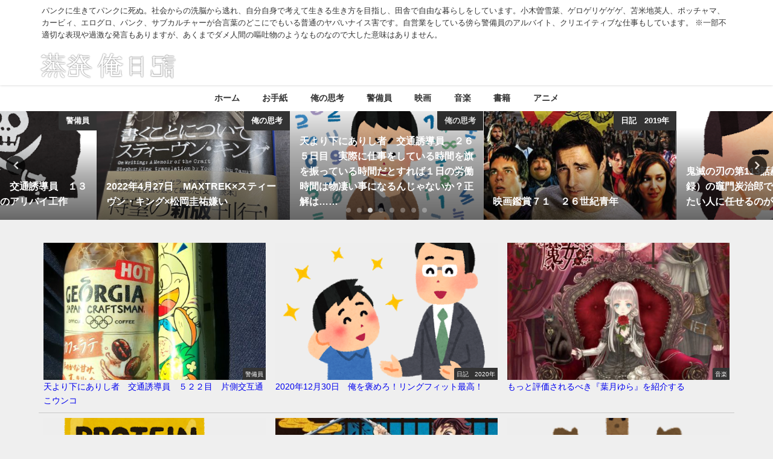

--- FILE ---
content_type: text/html; charset=UTF-8
request_url: https://medama.x0.com/%E3%82%AA%E3%83%AC%E3%81%AE%E6%97%A5%E8%A8%98%E2%85%B1%E2%91%B2%E3%80%80%E7%9C%9E%E9%8D%8B%E3%81%8B%E3%82%92%E3%82%8A%E3%81%AE%E3%82%AB%E3%83%AC%E3%83%B3%E3%83%80%E3%83%BC%E3%82%92%E3%81%93%E3%81%A3/
body_size: 229861
content:
<!DOCTYPE html>
<html lang="ja">
<head>
<meta charset="utf-8">
<meta http-equiv="X-UA-Compatible" content="IE=edge">
<meta name="viewport" content="width=device-width, initial-scale=1" />

<meta name="description" content="2001年11月24日（土） 9時まで寝る。10時から崇と淳〇が来る。やることもなくぼーっとしていた。その後、オレと淳〇でチャリに乗ってゲオへ行く。そして、眞鍋かをりのカレンダーを買ったらすっげードク">
<meta name="thumbnail" content="https://medama.x0.com/wp-content/uploads/2024/06/605003642-150x150.jpg" /><!-- Diver OGP -->
<meta property="og:locale" content="ja_JP" />
<meta property="og:title" content="オレの日記Ⅱ⑲　眞鍋かをりのカレンダーを買ったらすっげードクドクしかもくせぇ" />
<meta property="og:description" content="2001年11月24日（土） 9時まで寝る。10時から崇と淳〇が来る。やることもなくぼーっとしていた。その後、オレと淳〇でチャリに乗ってゲオへ行く。そして、眞鍋かをりのカレンダーを買ったらすっげードク" />
<meta property="og:type" content="article" />
<meta property="og:url" content="https://medama.x0.com/%e3%82%aa%e3%83%ac%e3%81%ae%e6%97%a5%e8%a8%98%e2%85%b1%e2%91%b2%e3%80%80%e7%9c%9e%e9%8d%8b%e3%81%8b%e3%82%92%e3%82%8a%e3%81%ae%e3%82%ab%e3%83%ac%e3%83%b3%e3%83%80%e3%83%bc%e3%82%92%e3%81%93%e3%81%a3/" />
<meta property="og:image" content="https://medama.x0.com/wp-content/uploads/2024/06/605003642.jpg" />
<meta property="og:site_name" content="蒸発俺日記" />
<meta name="twitter:site" content="medama_fuckxxx" />
<meta name="twitter:card" content="summary_large_image" />
<meta name="twitter:title" content="オレの日記Ⅱ⑲　眞鍋かをりのカレンダーを買ったらすっげードクドクしかもくせぇ" />
<meta name="twitter:url" content="https://medama.x0.com/%e3%82%aa%e3%83%ac%e3%81%ae%e6%97%a5%e8%a8%98%e2%85%b1%e2%91%b2%e3%80%80%e7%9c%9e%e9%8d%8b%e3%81%8b%e3%82%92%e3%82%8a%e3%81%ae%e3%82%ab%e3%83%ac%e3%83%b3%e3%83%80%e3%83%bc%e3%82%92%e3%81%93%e3%81%a3/" />
<meta name="twitter:description" content="2001年11月24日（土） 9時まで寝る。10時から崇と淳〇が来る。やることもなくぼーっとしていた。その後、オレと淳〇でチャリに乗ってゲオへ行く。そして、眞鍋かをりのカレンダーを買ったらすっげードク" />
<meta name="twitter:image" content="https://medama.x0.com/wp-content/uploads/2024/06/605003642.jpg" />
<!-- / Diver OGP -->
<link rel="canonical" href="https://medama.x0.com/%e3%82%aa%e3%83%ac%e3%81%ae%e6%97%a5%e8%a8%98%e2%85%b1%e2%91%b2%e3%80%80%e7%9c%9e%e9%8d%8b%e3%81%8b%e3%82%92%e3%82%8a%e3%81%ae%e3%82%ab%e3%83%ac%e3%83%b3%e3%83%80%e3%83%bc%e3%82%92%e3%81%93%e3%81%a3/">
<link rel="shortcut icon" href="">
<!--[if IE]>
		<link rel="shortcut icon" href="">
<![endif]-->
<link rel="apple-touch-icon" href="" />
<meta name="description" content="2001年11月24日（土） 9時まで寝る。10時から崇と淳〇が来る。やることもなくぼーっとしていた。その後、オレと淳〇でチャリに乗ってゲオへ行く。そして、眞鍋かをりのカレンダーを買ったらすっげードクドクしかもくせぇ。 母と父とフレッシュバ" />
	<style>img:is([sizes="auto" i], [sizes^="auto," i]) { contain-intrinsic-size: 3000px 1500px }</style>
	
		<!-- All in One SEO 4.9.3 - aioseo.com -->
		<title>オレの日記Ⅱ⑲ 眞鍋かをりのカレンダーを買ったらすっげードクドクしかもくせぇ | 蒸発俺日記</title>
	<meta name="robots" content="max-image-preview:large" />
	<meta name="author" content="medama"/>
	<meta name="google-site-verification" content="google-site-verification=DLWsmwBUqSSuaeDgpTOsHQGGNse_pRQar8gOfeqdG-Y" />
	<link rel="canonical" href="https://medama.x0.com/%e3%82%aa%e3%83%ac%e3%81%ae%e6%97%a5%e8%a8%98%e2%85%b1%e2%91%b2%e3%80%80%e7%9c%9e%e9%8d%8b%e3%81%8b%e3%82%92%e3%82%8a%e3%81%ae%e3%82%ab%e3%83%ac%e3%83%b3%e3%83%80%e3%83%bc%e3%82%92%e3%81%93%e3%81%a3/" />
	<meta name="generator" content="All in One SEO (AIOSEO) 4.9.3" />
		<meta property="og:locale" content="ja_JP" />
		<meta property="og:site_name" content="蒸発俺日記 | パンクに生きてパンクに死ぬ。社会からの洗脳から逃れ、自分自身で考えて生きる生き方を目指し、田舎で自由な暮らしをしています。小木曽雪菜、ゲロゲリゲゲゲ、苫米地英人、ポッチャマ、カービィ、エログロ、パンク、サブカルチャーが合言葉のどこにでもいる普通のヤバいナイス害です。自営業をしている傍ら警備員のアルバイト、クリエイティブな仕事もしています。  ※一部不適切な表現や過激な発言もありますが、あくまでダメ人間の嘔吐物のようなものなので大した意味はありません。" />
		<meta property="og:type" content="article" />
		<meta property="og:title" content="オレの日記Ⅱ⑲ 眞鍋かをりのカレンダーを買ったらすっげードクドクしかもくせぇ | 蒸発俺日記" />
		<meta property="og:url" content="https://medama.x0.com/%e3%82%aa%e3%83%ac%e3%81%ae%e6%97%a5%e8%a8%98%e2%85%b1%e2%91%b2%e3%80%80%e7%9c%9e%e9%8d%8b%e3%81%8b%e3%82%92%e3%82%8a%e3%81%ae%e3%82%ab%e3%83%ac%e3%83%b3%e3%83%80%e3%83%bc%e3%82%92%e3%81%93%e3%81%a3/" />
		<meta property="og:image" content="https://medama.x0.com/wp-content/uploads/2021/04/無題1_20210220163532.jpg" />
		<meta property="og:image:secure_url" content="https://medama.x0.com/wp-content/uploads/2021/04/無題1_20210220163532.jpg" />
		<meta property="og:image:width" content="1280" />
		<meta property="og:image:height" content="720" />
		<meta property="article:published_time" content="2024-06-26T11:39:40+00:00" />
		<meta property="article:modified_time" content="2024-06-26T12:20:00+00:00" />
		<meta name="twitter:card" content="summary" />
		<meta name="twitter:site" content="@medama_fuckxxx" />
		<meta name="twitter:title" content="オレの日記Ⅱ⑲ 眞鍋かをりのカレンダーを買ったらすっげードクドクしかもくせぇ | 蒸発俺日記" />
		<meta name="twitter:creator" content="@medama_fuckxxx" />
		<meta name="twitter:image" content="https://medama.x0.com/wp-content/uploads/2021/04/無題1_20210220163532.jpg" />
		<script type="application/ld+json" class="aioseo-schema">
			{"@context":"https:\/\/schema.org","@graph":[{"@type":"Article","@id":"https:\/\/medama.x0.com\/%e3%82%aa%e3%83%ac%e3%81%ae%e6%97%a5%e8%a8%98%e2%85%b1%e2%91%b2%e3%80%80%e7%9c%9e%e9%8d%8b%e3%81%8b%e3%82%92%e3%82%8a%e3%81%ae%e3%82%ab%e3%83%ac%e3%83%b3%e3%83%80%e3%83%bc%e3%82%92%e3%81%93%e3%81%a3\/#article","name":"\u30aa\u30ec\u306e\u65e5\u8a18\u2161\u2472 \u771e\u934b\u304b\u3092\u308a\u306e\u30ab\u30ec\u30f3\u30c0\u30fc\u3092\u8cb7\u3063\u305f\u3089\u3059\u3063\u3052\u30fc\u30c9\u30af\u30c9\u30af\u3057\u304b\u3082\u304f\u305b\u3047 | \u84b8\u767a\u4ffa\u65e5\u8a18","headline":"\u30aa\u30ec\u306e\u65e5\u8a18\u2161\u2472\u3000\u771e\u934b\u304b\u3092\u308a\u306e\u30ab\u30ec\u30f3\u30c0\u30fc\u3092\u8cb7\u3063\u305f\u3089\u3059\u3063\u3052\u30fc\u30c9\u30af\u30c9\u30af\u3057\u304b\u3082\u304f\u305b\u3047","author":{"@id":"https:\/\/medama.x0.com\/author\/medama\/#author"},"publisher":{"@id":"https:\/\/medama.x0.com\/#person"},"image":{"@type":"ImageObject","url":"https:\/\/medama.x0.com\/wp-content\/uploads\/2024\/06\/605003642.jpg","width":278,"height":384},"datePublished":"2024-06-26T20:39:40+09:00","dateModified":"2024-06-26T21:20:00+09:00","inLanguage":"ja","mainEntityOfPage":{"@id":"https:\/\/medama.x0.com\/%e3%82%aa%e3%83%ac%e3%81%ae%e6%97%a5%e8%a8%98%e2%85%b1%e2%91%b2%e3%80%80%e7%9c%9e%e9%8d%8b%e3%81%8b%e3%82%92%e3%82%8a%e3%81%ae%e3%82%ab%e3%83%ac%e3%83%b3%e3%83%80%e3%83%bc%e3%82%92%e3%81%93%e3%81%a3\/#webpage"},"isPartOf":{"@id":"https:\/\/medama.x0.com\/%e3%82%aa%e3%83%ac%e3%81%ae%e6%97%a5%e8%a8%98%e2%85%b1%e2%91%b2%e3%80%80%e7%9c%9e%e9%8d%8b%e3%81%8b%e3%82%92%e3%82%8a%e3%81%ae%e3%82%ab%e3%83%ac%e3%83%b3%e3%83%80%e3%83%bc%e3%82%92%e3%81%93%e3%81%a3\/#webpage"},"articleSection":"\u30aa\u30ec\u306e\u65e5\u8a18\u2161\u30002001.9.29\uff5e2002.3.26, \u6f2b\u624d, \u30b5\u30af\u30e9\u5927\u6226, \u725b\u4e3c, \u771f\u5bae\u5bfa\u3055\u304f\u3089, \u771e\u934b\u304b\u3092\u308a, \u5c0f\u6c60\u6804\u5b50, MEGUMI, \u30b0\u30e9\u30d3\u30a2\u30a2\u30a4\u30c9\u30eb, \u30ab\u30ec\u30f3\u30c0\u30fc, \u884c\u3051\uff01\u7a32\u4e2d\u5353\u7403\u90e8, \u30b5\u30af\u30e9\u5927\u6226GB"},{"@type":"BreadcrumbList","@id":"https:\/\/medama.x0.com\/%e3%82%aa%e3%83%ac%e3%81%ae%e6%97%a5%e8%a8%98%e2%85%b1%e2%91%b2%e3%80%80%e7%9c%9e%e9%8d%8b%e3%81%8b%e3%82%92%e3%82%8a%e3%81%ae%e3%82%ab%e3%83%ac%e3%83%b3%e3%83%80%e3%83%bc%e3%82%92%e3%81%93%e3%81%a3\/#breadcrumblist","itemListElement":[{"@type":"ListItem","@id":"https:\/\/medama.x0.com#listItem","position":1,"name":"Home","item":"https:\/\/medama.x0.com","nextItem":{"@type":"ListItem","@id":"https:\/\/medama.x0.com\/category\/%e3%82%aa%e3%83%ac%e3%81%ae%e6%97%a5%e8%a8%98%e2%85%b1%e3%80%802001-9-29%ef%bd%9e2002-3-26\/#listItem","name":"\u30aa\u30ec\u306e\u65e5\u8a18\u2161\u30002001.9.29\uff5e2002.3.26"}},{"@type":"ListItem","@id":"https:\/\/medama.x0.com\/category\/%e3%82%aa%e3%83%ac%e3%81%ae%e6%97%a5%e8%a8%98%e2%85%b1%e3%80%802001-9-29%ef%bd%9e2002-3-26\/#listItem","position":2,"name":"\u30aa\u30ec\u306e\u65e5\u8a18\u2161\u30002001.9.29\uff5e2002.3.26","item":"https:\/\/medama.x0.com\/category\/%e3%82%aa%e3%83%ac%e3%81%ae%e6%97%a5%e8%a8%98%e2%85%b1%e3%80%802001-9-29%ef%bd%9e2002-3-26\/","nextItem":{"@type":"ListItem","@id":"https:\/\/medama.x0.com\/%e3%82%aa%e3%83%ac%e3%81%ae%e6%97%a5%e8%a8%98%e2%85%b1%e2%91%b2%e3%80%80%e7%9c%9e%e9%8d%8b%e3%81%8b%e3%82%92%e3%82%8a%e3%81%ae%e3%82%ab%e3%83%ac%e3%83%b3%e3%83%80%e3%83%bc%e3%82%92%e3%81%93%e3%81%a3\/#listItem","name":"\u30aa\u30ec\u306e\u65e5\u8a18\u2161\u2472\u3000\u771e\u934b\u304b\u3092\u308a\u306e\u30ab\u30ec\u30f3\u30c0\u30fc\u3092\u8cb7\u3063\u305f\u3089\u3059\u3063\u3052\u30fc\u30c9\u30af\u30c9\u30af\u3057\u304b\u3082\u304f\u305b\u3047"},"previousItem":{"@type":"ListItem","@id":"https:\/\/medama.x0.com#listItem","name":"Home"}},{"@type":"ListItem","@id":"https:\/\/medama.x0.com\/%e3%82%aa%e3%83%ac%e3%81%ae%e6%97%a5%e8%a8%98%e2%85%b1%e2%91%b2%e3%80%80%e7%9c%9e%e9%8d%8b%e3%81%8b%e3%82%92%e3%82%8a%e3%81%ae%e3%82%ab%e3%83%ac%e3%83%b3%e3%83%80%e3%83%bc%e3%82%92%e3%81%93%e3%81%a3\/#listItem","position":3,"name":"\u30aa\u30ec\u306e\u65e5\u8a18\u2161\u2472\u3000\u771e\u934b\u304b\u3092\u308a\u306e\u30ab\u30ec\u30f3\u30c0\u30fc\u3092\u8cb7\u3063\u305f\u3089\u3059\u3063\u3052\u30fc\u30c9\u30af\u30c9\u30af\u3057\u304b\u3082\u304f\u305b\u3047","previousItem":{"@type":"ListItem","@id":"https:\/\/medama.x0.com\/category\/%e3%82%aa%e3%83%ac%e3%81%ae%e6%97%a5%e8%a8%98%e2%85%b1%e3%80%802001-9-29%ef%bd%9e2002-3-26\/#listItem","name":"\u30aa\u30ec\u306e\u65e5\u8a18\u2161\u30002001.9.29\uff5e2002.3.26"}}]},{"@type":"Person","@id":"https:\/\/medama.x0.com\/#person","name":"medama","image":{"@type":"ImageObject","@id":"https:\/\/medama.x0.com\/%e3%82%aa%e3%83%ac%e3%81%ae%e6%97%a5%e8%a8%98%e2%85%b1%e2%91%b2%e3%80%80%e7%9c%9e%e9%8d%8b%e3%81%8b%e3%82%92%e3%82%8a%e3%81%ae%e3%82%ab%e3%83%ac%e3%83%b3%e3%83%80%e3%83%bc%e3%82%92%e3%81%93%e3%81%a3\/#personImage","url":"https:\/\/secure.gravatar.com\/avatar\/484414f59ed08aaf95344bd37e64a2640775c9d415ba3902ab76bbfa534c0f43?s=96&d=monsterid&r=g","width":96,"height":96,"caption":"medama"}},{"@type":"Person","@id":"https:\/\/medama.x0.com\/author\/medama\/#author","url":"https:\/\/medama.x0.com\/author\/medama\/","name":"medama","image":{"@type":"ImageObject","@id":"https:\/\/medama.x0.com\/%e3%82%aa%e3%83%ac%e3%81%ae%e6%97%a5%e8%a8%98%e2%85%b1%e2%91%b2%e3%80%80%e7%9c%9e%e9%8d%8b%e3%81%8b%e3%82%92%e3%82%8a%e3%81%ae%e3%82%ab%e3%83%ac%e3%83%b3%e3%83%80%e3%83%bc%e3%82%92%e3%81%93%e3%81%a3\/#authorImage","url":"https:\/\/secure.gravatar.com\/avatar\/484414f59ed08aaf95344bd37e64a2640775c9d415ba3902ab76bbfa534c0f43?s=96&d=monsterid&r=g","width":96,"height":96,"caption":"medama"}},{"@type":"WebPage","@id":"https:\/\/medama.x0.com\/%e3%82%aa%e3%83%ac%e3%81%ae%e6%97%a5%e8%a8%98%e2%85%b1%e2%91%b2%e3%80%80%e7%9c%9e%e9%8d%8b%e3%81%8b%e3%82%92%e3%82%8a%e3%81%ae%e3%82%ab%e3%83%ac%e3%83%b3%e3%83%80%e3%83%bc%e3%82%92%e3%81%93%e3%81%a3\/#webpage","url":"https:\/\/medama.x0.com\/%e3%82%aa%e3%83%ac%e3%81%ae%e6%97%a5%e8%a8%98%e2%85%b1%e2%91%b2%e3%80%80%e7%9c%9e%e9%8d%8b%e3%81%8b%e3%82%92%e3%82%8a%e3%81%ae%e3%82%ab%e3%83%ac%e3%83%b3%e3%83%80%e3%83%bc%e3%82%92%e3%81%93%e3%81%a3\/","name":"\u30aa\u30ec\u306e\u65e5\u8a18\u2161\u2472 \u771e\u934b\u304b\u3092\u308a\u306e\u30ab\u30ec\u30f3\u30c0\u30fc\u3092\u8cb7\u3063\u305f\u3089\u3059\u3063\u3052\u30fc\u30c9\u30af\u30c9\u30af\u3057\u304b\u3082\u304f\u305b\u3047 | \u84b8\u767a\u4ffa\u65e5\u8a18","inLanguage":"ja","isPartOf":{"@id":"https:\/\/medama.x0.com\/#website"},"breadcrumb":{"@id":"https:\/\/medama.x0.com\/%e3%82%aa%e3%83%ac%e3%81%ae%e6%97%a5%e8%a8%98%e2%85%b1%e2%91%b2%e3%80%80%e7%9c%9e%e9%8d%8b%e3%81%8b%e3%82%92%e3%82%8a%e3%81%ae%e3%82%ab%e3%83%ac%e3%83%b3%e3%83%80%e3%83%bc%e3%82%92%e3%81%93%e3%81%a3\/#breadcrumblist"},"author":{"@id":"https:\/\/medama.x0.com\/author\/medama\/#author"},"creator":{"@id":"https:\/\/medama.x0.com\/author\/medama\/#author"},"image":{"@type":"ImageObject","url":"https:\/\/medama.x0.com\/wp-content\/uploads\/2024\/06\/605003642.jpg","@id":"https:\/\/medama.x0.com\/%e3%82%aa%e3%83%ac%e3%81%ae%e6%97%a5%e8%a8%98%e2%85%b1%e2%91%b2%e3%80%80%e7%9c%9e%e9%8d%8b%e3%81%8b%e3%82%92%e3%82%8a%e3%81%ae%e3%82%ab%e3%83%ac%e3%83%b3%e3%83%80%e3%83%bc%e3%82%92%e3%81%93%e3%81%a3\/#mainImage","width":278,"height":384},"primaryImageOfPage":{"@id":"https:\/\/medama.x0.com\/%e3%82%aa%e3%83%ac%e3%81%ae%e6%97%a5%e8%a8%98%e2%85%b1%e2%91%b2%e3%80%80%e7%9c%9e%e9%8d%8b%e3%81%8b%e3%82%92%e3%82%8a%e3%81%ae%e3%82%ab%e3%83%ac%e3%83%b3%e3%83%80%e3%83%bc%e3%82%92%e3%81%93%e3%81%a3\/#mainImage"},"datePublished":"2024-06-26T20:39:40+09:00","dateModified":"2024-06-26T21:20:00+09:00"},{"@type":"WebSite","@id":"https:\/\/medama.x0.com\/#website","url":"https:\/\/medama.x0.com\/","name":"\u84b8\u767a\u4ffa\u65e5\u8a18","description":"\u30d1\u30f3\u30af\u306b\u751f\u304d\u3066\u30d1\u30f3\u30af\u306b\u6b7b\u306c\u3002\u793e\u4f1a\u304b\u3089\u306e\u6d17\u8133\u304b\u3089\u9003\u308c\u3001\u81ea\u5206\u81ea\u8eab\u3067\u8003\u3048\u3066\u751f\u304d\u308b\u751f\u304d\u65b9\u3092\u76ee\u6307\u3057\u3001\u7530\u820e\u3067\u81ea\u7531\u306a\u66ae\u3089\u3057\u3092\u3057\u3066\u3044\u307e\u3059\u3002\u5c0f\u6728\u66fd\u96ea\u83dc\u3001\u30b2\u30ed\u30b2\u30ea\u30b2\u30b2\u30b2\u3001\u82eb\u7c73\u5730\u82f1\u4eba\u3001\u30dd\u30c3\u30c1\u30e3\u30de\u3001\u30ab\u30fc\u30d3\u30a3\u3001\u30a8\u30ed\u30b0\u30ed\u3001\u30d1\u30f3\u30af\u3001\u30b5\u30d6\u30ab\u30eb\u30c1\u30e3\u30fc\u304c\u5408\u8a00\u8449\u306e\u3069\u3053\u306b\u3067\u3082\u3044\u308b\u666e\u901a\u306e\u30e4\u30d0\u3044\u30ca\u30a4\u30b9\u5bb3\u3067\u3059\u3002\u81ea\u55b6\u696d\u3092\u3057\u3066\u3044\u308b\u508d\u3089\u8b66\u5099\u54e1\u306e\u30a2\u30eb\u30d0\u30a4\u30c8\u3001\u30af\u30ea\u30a8\u30a4\u30c6\u30a3\u30d6\u306a\u4ed5\u4e8b\u3082\u3057\u3066\u3044\u307e\u3059\u3002  \u203b\u4e00\u90e8\u4e0d\u9069\u5207\u306a\u8868\u73fe\u3084\u904e\u6fc0\u306a\u767a\u8a00\u3082\u3042\u308a\u307e\u3059\u304c\u3001\u3042\u304f\u307e\u3067\u30c0\u30e1\u4eba\u9593\u306e\u5614\u5410\u7269\u306e\u3088\u3046\u306a\u3082\u306e\u306a\u306e\u3067\u5927\u3057\u305f\u610f\u5473\u306f\u3042\u308a\u307e\u305b\u3093\u3002","inLanguage":"ja","publisher":{"@id":"https:\/\/medama.x0.com\/#person"}}]}
		</script>
		<!-- All in One SEO -->

<link rel='dns-prefetch' href='//cdnjs.cloudflare.com' />
<link rel="alternate" type="application/rss+xml" title="蒸発俺日記 &raquo; フィード" href="https://medama.x0.com/feed/" />
<link rel="alternate" type="application/rss+xml" title="蒸発俺日記 &raquo; コメントフィード" href="https://medama.x0.com/comments/feed/" />
<script type="text/javascript" id="wpp-js" src="https://medama.x0.com/wp-content/plugins/wordpress-popular-posts/assets/js/wpp.min.js?ver=7.3.6" data-sampling="0" data-sampling-rate="100" data-api-url="https://medama.x0.com/wp-json/wordpress-popular-posts" data-post-id="9497" data-token="3d6f9edfb4" data-lang="0" data-debug="0"></script>
<link rel="alternate" type="application/rss+xml" title="蒸発俺日記 &raquo; オレの日記Ⅱ⑲　眞鍋かをりのカレンダーを買ったらすっげードクドクしかもくせぇ のコメントのフィード" href="https://medama.x0.com/%e3%82%aa%e3%83%ac%e3%81%ae%e6%97%a5%e8%a8%98%e2%85%b1%e2%91%b2%e3%80%80%e7%9c%9e%e9%8d%8b%e3%81%8b%e3%82%92%e3%82%8a%e3%81%ae%e3%82%ab%e3%83%ac%e3%83%b3%e3%83%80%e3%83%bc%e3%82%92%e3%81%93%e3%81%a3/feed/" />
		<!-- This site uses the Google Analytics by MonsterInsights plugin v9.11.1 - Using Analytics tracking - https://www.monsterinsights.com/ -->
		<!-- Note: MonsterInsights is not currently configured on this site. The site owner needs to authenticate with Google Analytics in the MonsterInsights settings panel. -->
					<!-- No tracking code set -->
				<!-- / Google Analytics by MonsterInsights -->
		<link rel='stylesheet'  href='https://medama.x0.com/wp-includes/css/dist/block-library/style.min.css?ver=6.8.3&#038;theme=6.1.21'  media='all'>
<link rel='stylesheet'  href='https://medama.x0.com/wp-content/plugins/all-in-one-seo-pack/dist/Lite/assets/css/table-of-contents/global.e90f6d47.css?ver=4.9.3&#038;theme=6.1.21'  media='all'>
<style id='global-styles-inline-css' type='text/css'>
:root{--wp--preset--aspect-ratio--square: 1;--wp--preset--aspect-ratio--4-3: 4/3;--wp--preset--aspect-ratio--3-4: 3/4;--wp--preset--aspect-ratio--3-2: 3/2;--wp--preset--aspect-ratio--2-3: 2/3;--wp--preset--aspect-ratio--16-9: 16/9;--wp--preset--aspect-ratio--9-16: 9/16;--wp--preset--color--black: #000000;--wp--preset--color--cyan-bluish-gray: #abb8c3;--wp--preset--color--white: #ffffff;--wp--preset--color--pale-pink: #f78da7;--wp--preset--color--vivid-red: #cf2e2e;--wp--preset--color--luminous-vivid-orange: #ff6900;--wp--preset--color--luminous-vivid-amber: #fcb900;--wp--preset--color--light-green-cyan: #7bdcb5;--wp--preset--color--vivid-green-cyan: #00d084;--wp--preset--color--pale-cyan-blue: #8ed1fc;--wp--preset--color--vivid-cyan-blue: #0693e3;--wp--preset--color--vivid-purple: #9b51e0;--wp--preset--color--light-blue: #70b8f1;--wp--preset--color--light-red: #ff8178;--wp--preset--color--light-green: #2ac113;--wp--preset--color--light-yellow: #ffe822;--wp--preset--color--light-orange: #ffa30d;--wp--preset--color--blue: #00f;--wp--preset--color--red: #f00;--wp--preset--color--purple: #674970;--wp--preset--color--gray: #ccc;--wp--preset--gradient--vivid-cyan-blue-to-vivid-purple: linear-gradient(135deg,rgba(6,147,227,1) 0%,rgb(155,81,224) 100%);--wp--preset--gradient--light-green-cyan-to-vivid-green-cyan: linear-gradient(135deg,rgb(122,220,180) 0%,rgb(0,208,130) 100%);--wp--preset--gradient--luminous-vivid-amber-to-luminous-vivid-orange: linear-gradient(135deg,rgba(252,185,0,1) 0%,rgba(255,105,0,1) 100%);--wp--preset--gradient--luminous-vivid-orange-to-vivid-red: linear-gradient(135deg,rgba(255,105,0,1) 0%,rgb(207,46,46) 100%);--wp--preset--gradient--very-light-gray-to-cyan-bluish-gray: linear-gradient(135deg,rgb(238,238,238) 0%,rgb(169,184,195) 100%);--wp--preset--gradient--cool-to-warm-spectrum: linear-gradient(135deg,rgb(74,234,220) 0%,rgb(151,120,209) 20%,rgb(207,42,186) 40%,rgb(238,44,130) 60%,rgb(251,105,98) 80%,rgb(254,248,76) 100%);--wp--preset--gradient--blush-light-purple: linear-gradient(135deg,rgb(255,206,236) 0%,rgb(152,150,240) 100%);--wp--preset--gradient--blush-bordeaux: linear-gradient(135deg,rgb(254,205,165) 0%,rgb(254,45,45) 50%,rgb(107,0,62) 100%);--wp--preset--gradient--luminous-dusk: linear-gradient(135deg,rgb(255,203,112) 0%,rgb(199,81,192) 50%,rgb(65,88,208) 100%);--wp--preset--gradient--pale-ocean: linear-gradient(135deg,rgb(255,245,203) 0%,rgb(182,227,212) 50%,rgb(51,167,181) 100%);--wp--preset--gradient--electric-grass: linear-gradient(135deg,rgb(202,248,128) 0%,rgb(113,206,126) 100%);--wp--preset--gradient--midnight: linear-gradient(135deg,rgb(2,3,129) 0%,rgb(40,116,252) 100%);--wp--preset--font-size--small: .8em;--wp--preset--font-size--medium: 1em;--wp--preset--font-size--large: 1.2em;--wp--preset--font-size--x-large: 42px;--wp--preset--font-size--xlarge: 1.5em;--wp--preset--font-size--xxlarge: 2em;--wp--preset--spacing--20: 0.44rem;--wp--preset--spacing--30: 0.67rem;--wp--preset--spacing--40: 1rem;--wp--preset--spacing--50: 1.5rem;--wp--preset--spacing--60: 2.25rem;--wp--preset--spacing--70: 3.38rem;--wp--preset--spacing--80: 5.06rem;--wp--preset--shadow--natural: 6px 6px 9px rgba(0, 0, 0, 0.2);--wp--preset--shadow--deep: 12px 12px 50px rgba(0, 0, 0, 0.4);--wp--preset--shadow--sharp: 6px 6px 0px rgba(0, 0, 0, 0.2);--wp--preset--shadow--outlined: 6px 6px 0px -3px rgba(255, 255, 255, 1), 6px 6px rgba(0, 0, 0, 1);--wp--preset--shadow--crisp: 6px 6px 0px rgba(0, 0, 0, 1);--wp--custom--spacing--small: max(1.25rem, 5vw);--wp--custom--spacing--medium: clamp(2rem, 8vw, calc(4 * var(--wp--style--block-gap)));--wp--custom--spacing--large: clamp(4rem, 10vw, 8rem);--wp--custom--spacing--outer: var(--wp--custom--spacing--small, 1.25rem);--wp--custom--typography--font-size--huge: clamp(2.25rem, 4vw, 2.75rem);--wp--custom--typography--font-size--gigantic: clamp(2.75rem, 6vw, 3.25rem);--wp--custom--typography--font-size--colossal: clamp(3.25rem, 8vw, 6.25rem);--wp--custom--typography--line-height--tiny: 1.15;--wp--custom--typography--line-height--small: 1.2;--wp--custom--typography--line-height--medium: 1.4;--wp--custom--typography--line-height--normal: 1.6;}:root { --wp--style--global--content-size: 769px;--wp--style--global--wide-size: 1240px; }:where(body) { margin: 0; }.wp-site-blocks > .alignleft { float: left; margin-right: 2em; }.wp-site-blocks > .alignright { float: right; margin-left: 2em; }.wp-site-blocks > .aligncenter { justify-content: center; margin-left: auto; margin-right: auto; }:where(.wp-site-blocks) > * { margin-block-start: 1.5em; margin-block-end: 0; }:where(.wp-site-blocks) > :first-child { margin-block-start: 0; }:where(.wp-site-blocks) > :last-child { margin-block-end: 0; }:root { --wp--style--block-gap: 1.5em; }:root :where(.is-layout-flow) > :first-child{margin-block-start: 0;}:root :where(.is-layout-flow) > :last-child{margin-block-end: 0;}:root :where(.is-layout-flow) > *{margin-block-start: 1.5em;margin-block-end: 0;}:root :where(.is-layout-constrained) > :first-child{margin-block-start: 0;}:root :where(.is-layout-constrained) > :last-child{margin-block-end: 0;}:root :where(.is-layout-constrained) > *{margin-block-start: 1.5em;margin-block-end: 0;}:root :where(.is-layout-flex){gap: 1.5em;}:root :where(.is-layout-grid){gap: 1.5em;}.is-layout-flow > .alignleft{float: left;margin-inline-start: 0;margin-inline-end: 2em;}.is-layout-flow > .alignright{float: right;margin-inline-start: 2em;margin-inline-end: 0;}.is-layout-flow > .aligncenter{margin-left: auto !important;margin-right: auto !important;}.is-layout-constrained > .alignleft{float: left;margin-inline-start: 0;margin-inline-end: 2em;}.is-layout-constrained > .alignright{float: right;margin-inline-start: 2em;margin-inline-end: 0;}.is-layout-constrained > .aligncenter{margin-left: auto !important;margin-right: auto !important;}.is-layout-constrained > :where(:not(.alignleft):not(.alignright):not(.alignfull)){max-width: var(--wp--style--global--content-size);margin-left: auto !important;margin-right: auto !important;}.is-layout-constrained > .alignwide{max-width: var(--wp--style--global--wide-size);}body .is-layout-flex{display: flex;}.is-layout-flex{flex-wrap: wrap;align-items: center;}.is-layout-flex > :is(*, div){margin: 0;}body .is-layout-grid{display: grid;}.is-layout-grid > :is(*, div){margin: 0;}body{padding-top: 0px;padding-right: 0px;padding-bottom: 0px;padding-left: 0px;}:root :where(.wp-element-button, .wp-block-button__link){background-color: #32373c;border-width: 0;color: #fff;font-family: inherit;font-size: inherit;line-height: inherit;padding: calc(0.667em + 2px) calc(1.333em + 2px);text-decoration: none;}.has-black-color{color: var(--wp--preset--color--black) !important;}.has-cyan-bluish-gray-color{color: var(--wp--preset--color--cyan-bluish-gray) !important;}.has-white-color{color: var(--wp--preset--color--white) !important;}.has-pale-pink-color{color: var(--wp--preset--color--pale-pink) !important;}.has-vivid-red-color{color: var(--wp--preset--color--vivid-red) !important;}.has-luminous-vivid-orange-color{color: var(--wp--preset--color--luminous-vivid-orange) !important;}.has-luminous-vivid-amber-color{color: var(--wp--preset--color--luminous-vivid-amber) !important;}.has-light-green-cyan-color{color: var(--wp--preset--color--light-green-cyan) !important;}.has-vivid-green-cyan-color{color: var(--wp--preset--color--vivid-green-cyan) !important;}.has-pale-cyan-blue-color{color: var(--wp--preset--color--pale-cyan-blue) !important;}.has-vivid-cyan-blue-color{color: var(--wp--preset--color--vivid-cyan-blue) !important;}.has-vivid-purple-color{color: var(--wp--preset--color--vivid-purple) !important;}.has-light-blue-color{color: var(--wp--preset--color--light-blue) !important;}.has-light-red-color{color: var(--wp--preset--color--light-red) !important;}.has-light-green-color{color: var(--wp--preset--color--light-green) !important;}.has-light-yellow-color{color: var(--wp--preset--color--light-yellow) !important;}.has-light-orange-color{color: var(--wp--preset--color--light-orange) !important;}.has-blue-color{color: var(--wp--preset--color--blue) !important;}.has-red-color{color: var(--wp--preset--color--red) !important;}.has-purple-color{color: var(--wp--preset--color--purple) !important;}.has-gray-color{color: var(--wp--preset--color--gray) !important;}.has-black-background-color{background-color: var(--wp--preset--color--black) !important;}.has-cyan-bluish-gray-background-color{background-color: var(--wp--preset--color--cyan-bluish-gray) !important;}.has-white-background-color{background-color: var(--wp--preset--color--white) !important;}.has-pale-pink-background-color{background-color: var(--wp--preset--color--pale-pink) !important;}.has-vivid-red-background-color{background-color: var(--wp--preset--color--vivid-red) !important;}.has-luminous-vivid-orange-background-color{background-color: var(--wp--preset--color--luminous-vivid-orange) !important;}.has-luminous-vivid-amber-background-color{background-color: var(--wp--preset--color--luminous-vivid-amber) !important;}.has-light-green-cyan-background-color{background-color: var(--wp--preset--color--light-green-cyan) !important;}.has-vivid-green-cyan-background-color{background-color: var(--wp--preset--color--vivid-green-cyan) !important;}.has-pale-cyan-blue-background-color{background-color: var(--wp--preset--color--pale-cyan-blue) !important;}.has-vivid-cyan-blue-background-color{background-color: var(--wp--preset--color--vivid-cyan-blue) !important;}.has-vivid-purple-background-color{background-color: var(--wp--preset--color--vivid-purple) !important;}.has-light-blue-background-color{background-color: var(--wp--preset--color--light-blue) !important;}.has-light-red-background-color{background-color: var(--wp--preset--color--light-red) !important;}.has-light-green-background-color{background-color: var(--wp--preset--color--light-green) !important;}.has-light-yellow-background-color{background-color: var(--wp--preset--color--light-yellow) !important;}.has-light-orange-background-color{background-color: var(--wp--preset--color--light-orange) !important;}.has-blue-background-color{background-color: var(--wp--preset--color--blue) !important;}.has-red-background-color{background-color: var(--wp--preset--color--red) !important;}.has-purple-background-color{background-color: var(--wp--preset--color--purple) !important;}.has-gray-background-color{background-color: var(--wp--preset--color--gray) !important;}.has-black-border-color{border-color: var(--wp--preset--color--black) !important;}.has-cyan-bluish-gray-border-color{border-color: var(--wp--preset--color--cyan-bluish-gray) !important;}.has-white-border-color{border-color: var(--wp--preset--color--white) !important;}.has-pale-pink-border-color{border-color: var(--wp--preset--color--pale-pink) !important;}.has-vivid-red-border-color{border-color: var(--wp--preset--color--vivid-red) !important;}.has-luminous-vivid-orange-border-color{border-color: var(--wp--preset--color--luminous-vivid-orange) !important;}.has-luminous-vivid-amber-border-color{border-color: var(--wp--preset--color--luminous-vivid-amber) !important;}.has-light-green-cyan-border-color{border-color: var(--wp--preset--color--light-green-cyan) !important;}.has-vivid-green-cyan-border-color{border-color: var(--wp--preset--color--vivid-green-cyan) !important;}.has-pale-cyan-blue-border-color{border-color: var(--wp--preset--color--pale-cyan-blue) !important;}.has-vivid-cyan-blue-border-color{border-color: var(--wp--preset--color--vivid-cyan-blue) !important;}.has-vivid-purple-border-color{border-color: var(--wp--preset--color--vivid-purple) !important;}.has-light-blue-border-color{border-color: var(--wp--preset--color--light-blue) !important;}.has-light-red-border-color{border-color: var(--wp--preset--color--light-red) !important;}.has-light-green-border-color{border-color: var(--wp--preset--color--light-green) !important;}.has-light-yellow-border-color{border-color: var(--wp--preset--color--light-yellow) !important;}.has-light-orange-border-color{border-color: var(--wp--preset--color--light-orange) !important;}.has-blue-border-color{border-color: var(--wp--preset--color--blue) !important;}.has-red-border-color{border-color: var(--wp--preset--color--red) !important;}.has-purple-border-color{border-color: var(--wp--preset--color--purple) !important;}.has-gray-border-color{border-color: var(--wp--preset--color--gray) !important;}.has-vivid-cyan-blue-to-vivid-purple-gradient-background{background: var(--wp--preset--gradient--vivid-cyan-blue-to-vivid-purple) !important;}.has-light-green-cyan-to-vivid-green-cyan-gradient-background{background: var(--wp--preset--gradient--light-green-cyan-to-vivid-green-cyan) !important;}.has-luminous-vivid-amber-to-luminous-vivid-orange-gradient-background{background: var(--wp--preset--gradient--luminous-vivid-amber-to-luminous-vivid-orange) !important;}.has-luminous-vivid-orange-to-vivid-red-gradient-background{background: var(--wp--preset--gradient--luminous-vivid-orange-to-vivid-red) !important;}.has-very-light-gray-to-cyan-bluish-gray-gradient-background{background: var(--wp--preset--gradient--very-light-gray-to-cyan-bluish-gray) !important;}.has-cool-to-warm-spectrum-gradient-background{background: var(--wp--preset--gradient--cool-to-warm-spectrum) !important;}.has-blush-light-purple-gradient-background{background: var(--wp--preset--gradient--blush-light-purple) !important;}.has-blush-bordeaux-gradient-background{background: var(--wp--preset--gradient--blush-bordeaux) !important;}.has-luminous-dusk-gradient-background{background: var(--wp--preset--gradient--luminous-dusk) !important;}.has-pale-ocean-gradient-background{background: var(--wp--preset--gradient--pale-ocean) !important;}.has-electric-grass-gradient-background{background: var(--wp--preset--gradient--electric-grass) !important;}.has-midnight-gradient-background{background: var(--wp--preset--gradient--midnight) !important;}.has-small-font-size{font-size: var(--wp--preset--font-size--small) !important;}.has-medium-font-size{font-size: var(--wp--preset--font-size--medium) !important;}.has-large-font-size{font-size: var(--wp--preset--font-size--large) !important;}.has-x-large-font-size{font-size: var(--wp--preset--font-size--x-large) !important;}.has-xlarge-font-size{font-size: var(--wp--preset--font-size--xlarge) !important;}.has-xxlarge-font-size{font-size: var(--wp--preset--font-size--xxlarge) !important;}
:root :where(.wp-block-pullquote){font-size: 1.5em;line-height: 1.6;}
:root :where(.wp-block-group-is-layout-flow) > :first-child{margin-block-start: 0;}:root :where(.wp-block-group-is-layout-flow) > :last-child{margin-block-end: 0;}:root :where(.wp-block-group-is-layout-flow) > *{margin-block-start: 0;margin-block-end: 0;}:root :where(.wp-block-group-is-layout-constrained) > :first-child{margin-block-start: 0;}:root :where(.wp-block-group-is-layout-constrained) > :last-child{margin-block-end: 0;}:root :where(.wp-block-group-is-layout-constrained) > *{margin-block-start: 0;margin-block-end: 0;}:root :where(.wp-block-group-is-layout-flex){gap: 0;}:root :where(.wp-block-group-is-layout-grid){gap: 0;}
</style>
<link rel='stylesheet'  href='https://medama.x0.com/wp-content/plugins/contact-form-7/includes/css/styles.css?ver=6.1.4&#038;theme=6.1.21'  media='all'>
<link rel='stylesheet'  href='https://medama.x0.com/wp-content/plugins/wordpress-popular-posts/assets/css/wpp.css?ver=7.3.6&#038;theme=6.1.21'  media='all'>
<link rel='stylesheet'  href='https://medama.x0.com/wp-content/themes/diver/css/style.min.css?ver=6.8.3&#038;theme=6.1.21'  media='all'>
<link rel='stylesheet'  href='https://medama.x0.com/wp-content/themes/diver_child/style.css?theme=6.1.21'  media='all'>
<script type="text/javascript"src="https://medama.x0.com/wp-includes/js/jquery/jquery.min.js?ver=3.7.1&amp;theme=6.1.21" id="jquery-core-js"></script>
<script type="text/javascript"src="https://medama.x0.com/wp-includes/js/jquery/jquery-migrate.min.js?ver=3.4.1&amp;theme=6.1.21" id="jquery-migrate-js"></script>
<link rel="https://api.w.org/" href="https://medama.x0.com/wp-json/" /><link rel="alternate" title="JSON" type="application/json" href="https://medama.x0.com/wp-json/wp/v2/posts/9497" /><link rel="EditURI" type="application/rsd+xml" title="RSD" href="https://medama.x0.com/xmlrpc.php?rsd" />
<meta name="generator" content="WordPress 6.8.3" />
<link rel='shortlink' href='https://medama.x0.com/?p=9497' />
<link rel="alternate" title="oEmbed (JSON)" type="application/json+oembed" href="https://medama.x0.com/wp-json/oembed/1.0/embed?url=https%3A%2F%2Fmedama.x0.com%2F%25e3%2582%25aa%25e3%2583%25ac%25e3%2581%25ae%25e6%2597%25a5%25e8%25a8%2598%25e2%2585%25b1%25e2%2591%25b2%25e3%2580%2580%25e7%259c%259e%25e9%258d%258b%25e3%2581%258b%25e3%2582%2592%25e3%2582%258a%25e3%2581%25ae%25e3%2582%25ab%25e3%2583%25ac%25e3%2583%25b3%25e3%2583%2580%25e3%2583%25bc%25e3%2582%2592%25e3%2581%2593%25e3%2581%25a3%2F" />
<link rel="alternate" title="oEmbed (XML)" type="text/xml+oembed" href="https://medama.x0.com/wp-json/oembed/1.0/embed?url=https%3A%2F%2Fmedama.x0.com%2F%25e3%2582%25aa%25e3%2583%25ac%25e3%2581%25ae%25e6%2597%25a5%25e8%25a8%2598%25e2%2585%25b1%25e2%2591%25b2%25e3%2580%2580%25e7%259c%259e%25e9%258d%258b%25e3%2581%258b%25e3%2582%2592%25e3%2582%258a%25e3%2581%25ae%25e3%2582%25ab%25e3%2583%25ac%25e3%2583%25b3%25e3%2583%2580%25e3%2583%25bc%25e3%2582%2592%25e3%2581%2593%25e3%2581%25a3%2F&#038;format=xml" />

<link rel="stylesheet" href="https://medama.x0.com/wp-content/plugins/count-per-day/counter.css" type="text/css" />
<script type="text/javascript">
<!--
/******************************************************************************
***   COPY PROTECTED BY http://chetangole.com/blog/wp-copyprotect/   version 3.1.0 ****
******************************************************************************/
var message="";
function clickIE4(){
if (event.button==2){
alert(message);
return false;
}
}

function clickNS4(e){
if (document.layers||document.getElementById&&!document.all){
if (e.which==2||e.which==3){
alert(message);
return false;
}
}
}

if (document.layers){
document.captureEvents(Event.MOUSEDOWN);
document.onmousedown=clickNS4;
}
else if (document.all&&!document.getElementById){
document.onmousedown=clickIE4;
}
document.oncontextmenu=new Function("alert(message);return false")
// --> 
</script>

<script type="text/javascript">
/******************************************************************************
***   COPY PROTECTED BY http://chetangole.com/blog/wp-copyprotect/   version 3.1.0 ****
******************************************************************************/
function disableSelection(target){
if (typeof target.onselectstart!="undefined") //For IE 
	target.onselectstart=function(){return false}
else if (typeof target.style.MozUserSelect!="undefined") //For Firefox
	target.style.MozUserSelect="none"
else //All other route (For Opera)
	target.onmousedown=function(){return false}
target.style.cursor = "default"
}
</script>
            <style id="wpp-loading-animation-styles">@-webkit-keyframes bgslide{from{background-position-x:0}to{background-position-x:-200%}}@keyframes bgslide{from{background-position-x:0}to{background-position-x:-200%}}.wpp-widget-block-placeholder,.wpp-shortcode-placeholder{margin:0 auto;width:60px;height:3px;background:#dd3737;background:linear-gradient(90deg,#dd3737 0%,#571313 10%,#dd3737 100%);background-size:200% auto;border-radius:3px;-webkit-animation:bgslide 1s infinite linear;animation:bgslide 1s infinite linear}</style>
            <script type="application/ld+json" class="json-ld">[
    {
        "@context": "https://schema.org",
        "@type": "BlogPosting",
        "mainEntityOfPage": {
            "@type": "WebPage",
            "@id": "https://medama.x0.com/%e3%82%aa%e3%83%ac%e3%81%ae%e6%97%a5%e8%a8%98%e2%85%b1%e2%91%b2%e3%80%80%e7%9c%9e%e9%8d%8b%e3%81%8b%e3%82%92%e3%82%8a%e3%81%ae%e3%82%ab%e3%83%ac%e3%83%b3%e3%83%80%e3%83%bc%e3%82%92%e3%81%93%e3%81%a3/"
        },
        "headline": "オレの日記Ⅱ⑲　眞鍋かをりのカレンダーを買ったらすっげードクドクしかもくせぇ",
        "image": [
            "https://medama.x0.com/wp-content/uploads/2024/06/605003642.jpg",
            "https://medama.x0.com/wp-content/uploads/2024/06/605003642.jpg",
            "https://medama.x0.com/wp-content/uploads/2024/06/605003642-150x150.jpg"
        ],
        "description": "2001年11月24日（土） 9時まで寝る。10時から崇と淳〇が来る。やることもなくぼーっとしていた。その後、オレと淳〇でチャリに乗ってゲオへ行く。そして、眞鍋かをりのカレンダーを買ったらすっげードク",
        "datePublished": "2024-06-26T20:39:40+09:00",
        "dateModified": "2024-06-26T21:20:00+09:00",
        "articleSection": [
            "オレの日記Ⅱ　2001.9.29～2002.3.26"
        ],
        "author": {
            "@type": "Person",
            "name": "medama",
            "url": "https://medama.x0.com/author/medama/"
        },
        "publisher": {
            "@context": "http://schema.org",
            "@type": "Organization",
            "name": "蒸発俺日記",
            "description": "パンクに生きてパンクに死ぬ。社会からの洗脳から逃れ、自分自身で考えて生きる生き方を目指し、田舎で自由な暮らしをしています。小木曽雪菜、ゲロゲリゲゲゲ、苫米地英人、ポッチャマ、カービィ、エログロ、パンク、サブカルチャーが合言葉のどこにでもいる普通のヤバいナイス害です。自営業をしている傍ら警備員のアルバイト、クリエイティブな仕事もしています。  ※一部不適切な表現や過激な発言もありますが、あくまでダメ人間の嘔吐物のようなものなので大した意味はありません。",
            "logo": {
                "@type": "ImageObject",
                "url": "http://medama.x0.com/wp-content/uploads/2020/08/igggggreugjoespersi.png"
            }
        }
    }
]</script>
<style>body{background-image:url('');}</style> <style> #onlynav ul ul,#nav_fixed #nav ul ul,.header-logo #nav ul ul {visibility:hidden;opacity:0;transition:.2s ease-in-out;transform:translateY(10px);}#onlynav ul ul ul,#nav_fixed #nav ul ul ul,.header-logo #nav ul ul ul {transform:translateX(-20px) translateY(0);}#onlynav ul li:hover > ul,#nav_fixed #nav ul li:hover > ul,.header-logo #nav ul li:hover > ul{visibility:visible;opacity:1;transform:translateY(0);}#onlynav ul ul li:hover > ul,#nav_fixed #nav ul ul li:hover > ul,.header-logo #nav ul ul li:hover > ul{transform:translateX(0) translateY(0);}</style><style>body{background-color:#efefef;color:#333;}.header-wrap,#header ul.sub-menu, #header ul.children,#scrollnav,.description_sp{background:#fff;color:#333}.header-wrap a,#scrollnav a,div.logo_title{color:#333;}.drawer-nav-btn span{background-color:#333;}.drawer-nav-btn:before,.drawer-nav-btn:after {border-color:#333;}#scrollnav ul li a {background:#f3f3f3;color:#333;}.header-wrap,#header ul.sub-menu, #header ul.children,#scrollnav,.description_sp,.post-box-contents,#main-wrap #pickup_posts_container img,.hentry, #single-main .post-sub,.navigation,.single_thumbnail,.in_loop,#breadcrumb,.pickup-cat-list,.maintop-widget, .mainbottom-widget,#share_plz,.sticky-post-box,.catpage_content_wrap,.cat-post-main,#sidebar .widget,#onlynav,#onlynav ul ul,#bigfooter,#footer,#nav_fixed.fixed, #nav_fixed #nav ul ul,.header_small_menu,.content,#footer_sticky_menu,.footermenu_col,a.page-numbers,#scrollnav{background:#fff;color:#333;}#onlynav ul li a{color:#333;}.pagination .current {background:#abccdc;color:#fff;}</style><style>@media screen and (min-width:1201px){#main-wrap,.header-wrap .header-logo,.header_small_content,.bigfooter_wrap,.footer_content,.container_top_widget,.container_bottom_widget{width:90%;}}@media screen and (max-width:1200px){ #main-wrap,.header-wrap .header-logo, .header_small_content, .bigfooter_wrap,.footer_content, .container_top_widget, .container_bottom_widget{width:96%;}}@media screen and (max-width:768px){#main-wrap,.header-wrap .header-logo,.header_small_content,.bigfooter_wrap,.footer_content,.container_top_widget,.container_bottom_widget{width:100%;}}@media screen and (min-width:960px){#sidebar {width:310px;}}</style><style>@media screen and (min-width:1201px){#main-wrap{width:90%;}}@media screen and (max-width:1200px){ #main-wrap{width:96%;}}</style><style type="text/css" id="diver-custom-heading-css">.content h2:where(:not([class])),:where(.is-editor-blocks) :where(.content) h2:not(.sc_heading){color:#fff;background-color:#607d8b;border-radius:5px;}.content h3:where(:not([class])),:where(.is-editor-blocks) :where(.content) h3:not(.sc_heading){color:#000;background-color:#000;border-bottom:2px solid #000;background:transparent;padding-left:0px;padding-right:0px;}.content h4:where(:not([class])),:where(.is-editor-blocks) :where(.content) h4:not(.sc_heading){color:#000;background-color:#000;background:transparent;display:flex;align-items:center;padding:0px;}.content h4:where(:not([class])):before,:where(.is-editor-blocks) :where(.content) h4:not(.sc_heading):before{content:"";width:.6em;height:.6em;margin-right:.6em;background-color:#000;transform:rotate(45deg);}.content h5:where(:not([class])),:where(.is-editor-blocks) :where(.content) h5:not(.sc_heading){color:#000;}</style><link rel="icon" href="https://medama.x0.com/wp-content/uploads/2016/07/cropped-s256_f_object_162_0bg-32x32.png" sizes="32x32" />
<link rel="icon" href="https://medama.x0.com/wp-content/uploads/2016/07/cropped-s256_f_object_162_0bg-192x192.png" sizes="192x192" />
<link rel="apple-touch-icon" href="https://medama.x0.com/wp-content/uploads/2016/07/cropped-s256_f_object_162_0bg-180x180.png" />
<meta name="msapplication-TileImage" content="https://medama.x0.com/wp-content/uploads/2016/07/cropped-s256_f_object_162_0bg-270x270.png" />
<link rel="alternate" type="application/rss+xml" title="RSS" href="https://medama.x0.com/rsslatest.xml" />
<script src="https://www.youtube.com/iframe_api"></script>

</head>
<body itemscope="itemscope" itemtype="http://schema.org/WebPage" class="wp-singular post-template-default single single-post postid-9497 single-format-standard wp-embed-responsive wp-theme-diver wp-child-theme-diver_child is-editor-blocks l-sidebar-right">

<div id="container">
<!-- header -->
	<!-- lpページでは表示しない -->
	<div id="header" class="clearfix">
					<header class="header-wrap" role="banner" itemscope="itemscope" itemtype="http://schema.org/WPHeader">
			<div class="header_small_menu clearfix">
		<div class="header_small_content">
			<div id="description">パンクに生きてパンクに死ぬ。社会からの洗脳から逃れ、自分自身で考えて生きる生き方を目指し、田舎で自由な暮らしをしています。小木曽雪菜、ゲロゲリゲゲゲ、苫米地英人、ポッチャマ、カービィ、エログロ、パンク、サブカルチャーが合言葉のどこにでもいる普通のヤバいナイス害です。自営業をしている傍ら警備員のアルバイト、クリエイティブな仕事もしています。  ※一部不適切な表現や過激な発言もありますが、あくまでダメ人間の嘔吐物のようなものなので大した意味はありません。</div>
			<nav class="header_small_menu_right" role="navigation" itemscope="itemscope" itemtype="http://scheme.org/SiteNavigationElement">
							</nav>
		</div>
	</div>

			<div class="header-logo clearfix">
				

				<!-- /Navigation -->

								<div id="logo">
										<a href="https://medama.x0.com/">
						
															<img src="http://medama.x0.com/wp-content/uploads/2020/08/igggggreugjoespersi.png" alt="蒸発俺日記" width="449" height="95">
							
											</a>
				</div>
							</div>
		</header>
		<nav id="scrollnav" role="navigation" itemscope="itemscope" itemtype="http://scheme.org/SiteNavigationElement">
					</nav>
		
		<div id="nav_fixed">
		<div class="header-logo clearfix">
			<!-- Navigation -->
			

			<!-- /Navigation -->
			<div class="logo clearfix">
				<a href="https://medama.x0.com/">
					
													<img src="http://medama.x0.com/wp-content/uploads/2020/08/igggggreugjoespersi.png" alt="蒸発俺日記" width="449" height="95">
													
									</a>
			</div>
					<nav id="nav" role="navigation" itemscope="itemscope" itemtype="http://scheme.org/SiteNavigationElement">
				<div class="menu-%e3%83%98%e3%83%83%e3%83%80%e3%83%bc-container"><ul id="fixnavul" class="menu"><li id="menu-item-6001" class="menu-item menu-item-type-custom menu-item-object-custom menu-item-home menu-item-6001"><a href="https://medama.x0.com">ホーム</a></li>
<li id="menu-item-6010" class="menu-item menu-item-type-post_type menu-item-object-page menu-item-6010"><a href="https://medama.x0.com/%e2%98%85%e8%92%b8%e7%99%ba%e5%be%a1%e6%84%8f%e8%a6%8b%e7%ae%b1%e2%98%85/">お手紙</a></li>
<li id="menu-item-6098" class="menu-item menu-item-type-taxonomy menu-item-object-category menu-item-6098"><a href="https://medama.x0.com/category/%e4%bf%ba%e3%81%8c%e6%80%9d%e3%81%a3%e3%81%9f%e3%81%93%e3%81%a8/">俺の思考</a></li>
<li id="menu-item-6099" class="menu-item menu-item-type-taxonomy menu-item-object-category menu-item-6099"><a href="https://medama.x0.com/category/%e8%ad%a6%e5%82%99%e5%93%a1/">警備員</a></li>
<li id="menu-item-6100" class="menu-item menu-item-type-taxonomy menu-item-object-category menu-item-6100"><a href="https://medama.x0.com/category/%e6%98%a0%e7%94%bb/">映画</a></li>
<li id="menu-item-6103" class="menu-item menu-item-type-taxonomy menu-item-object-category menu-item-6103"><a href="https://medama.x0.com/category/%e9%9f%b3%e6%a5%bd/">音楽</a></li>
<li id="menu-item-6101" class="menu-item menu-item-type-taxonomy menu-item-object-category menu-item-6101"><a href="https://medama.x0.com/category/%e6%9b%b8%e7%b1%8d/">書籍</a></li>
<li id="menu-item-6102" class="menu-item menu-item-type-taxonomy menu-item-object-category menu-item-6102"><a href="https://medama.x0.com/category/%e3%82%a2%e3%83%8b%e3%83%a1/">アニメ</a></li>
</ul></div>			</nav>
				</div>
	</div>
							<nav id="onlynav" class="onlynav" role="navigation" itemscope="itemscope" itemtype="http://scheme.org/SiteNavigationElement">
				<div class="menu-%e3%83%98%e3%83%83%e3%83%80%e3%83%bc-container"><ul id="onlynavul" class="menu"><li class="menu-item menu-item-type-custom menu-item-object-custom menu-item-home menu-item-6001"><a href="https://medama.x0.com">ホーム</a></li>
<li class="menu-item menu-item-type-post_type menu-item-object-page menu-item-6010"><a href="https://medama.x0.com/%e2%98%85%e8%92%b8%e7%99%ba%e5%be%a1%e6%84%8f%e8%a6%8b%e7%ae%b1%e2%98%85/">お手紙</a></li>
<li class="menu-item menu-item-type-taxonomy menu-item-object-category menu-item-6098"><a href="https://medama.x0.com/category/%e4%bf%ba%e3%81%8c%e6%80%9d%e3%81%a3%e3%81%9f%e3%81%93%e3%81%a8/">俺の思考</a></li>
<li class="menu-item menu-item-type-taxonomy menu-item-object-category menu-item-6099"><a href="https://medama.x0.com/category/%e8%ad%a6%e5%82%99%e5%93%a1/">警備員</a></li>
<li class="menu-item menu-item-type-taxonomy menu-item-object-category menu-item-6100"><a href="https://medama.x0.com/category/%e6%98%a0%e7%94%bb/">映画</a></li>
<li class="menu-item menu-item-type-taxonomy menu-item-object-category menu-item-6103"><a href="https://medama.x0.com/category/%e9%9f%b3%e6%a5%bd/">音楽</a></li>
<li class="menu-item menu-item-type-taxonomy menu-item-object-category menu-item-6101"><a href="https://medama.x0.com/category/%e6%9b%b8%e7%b1%8d/">書籍</a></li>
<li class="menu-item menu-item-type-taxonomy menu-item-object-category menu-item-6102"><a href="https://medama.x0.com/category/%e3%82%a2%e3%83%8b%e3%83%a1/">アニメ</a></li>
</ul></div>			</nav>
				<div id='pickup_posts_container' class='slider-container pickup-slider'><ul class='pickup-posts slider-inner' data-slick='{"slidesToShow":3,"slidesToScroll":1,"autoplay":true,"autoplaySpeed":4000,"infinite":true,"arrows":true,"dots":true,"responsive":[{"breakpoint":768,"settings":{"slidesToShow":1,"centerMode":false}}],"centerMode":true,"centerPadding":"12.5%"}'><li class="pickup-posts__item"><a href="https://medama.x0.com/%e5%a4%a9%e3%82%88%e3%82%8a%e4%b8%8b%e3%81%ab%e3%81%82%e3%82%8a%e3%81%97%e8%80%85%e3%80%80%e4%ba%a4%e9%80%9a%e8%aa%98%e5%b0%8e%e5%93%a1%e3%80%80%ef%bc%91%ef%bc%93%ef%bc%92%e6%97%a5%e7%9b%ae%e3%80%80/" title="天より下にありし者　交通誘導員　１３２日目　俺式六〇分のアリバイ工作"><img src="https://medama.x0.com/wp-content/uploads/2019/01/kaizoku_mark_hata.png" width="400" height="400" alt="天より下にありし者　交通誘導員　１３２日目　俺式六〇分のアリバイ工作"><span class="pickup-cat post-category-%e8%ad%a6%e5%82%99%e5%93%a1 js-category-style">警備員</span><div class="meta"><div class="pickup-title">天より下にありし者　交通誘導員　１３２日目　俺式六〇分のアリバイ工作</div></div></a></li><li class="pickup-posts__item"><a href="https://medama.x0.com/2022%e5%b9%b44%e6%9c%8826%e6%97%a5%e3%80%80maxtrekx%e3%82%b9%e3%83%86%e3%82%a3%e3%83%bc%e3%83%b4%e3%83%b3%e3%83%bb%e3%82%ad%e3%83%b3%e3%82%b0x%e6%9d%be%e5%b2%a1%e5%9c%ad%e7%a5%90%e5%ab%8c/" title="2022年4月27日　MAXTREK×スティーヴン・キング×松岡圭祐嫌い"><img src="https://medama.x0.com/wp-content/uploads/2022/05/IMG_5452.jpg" width="750" height="1000" alt="2022年4月27日　MAXTREK×スティーヴン・キング×松岡圭祐嫌い"><span class="pickup-cat post-category-%e4%bf%ba%e3%81%8c%e6%80%9d%e3%81%a3%e3%81%9f%e3%81%93%e3%81%a8 js-category-style">俺の思考</span><div class="meta"><div class="pickup-title">2022年4月27日　MAXTREK×スティーヴン・キング×松岡圭祐嫌い</div></div></a></li><li class="pickup-posts__item"><a href="https://medama.x0.com/%e5%a4%a9%e3%82%88%e3%82%8a%e4%b8%8b%e3%81%ab%e3%81%82%e3%82%8a%e3%81%97%e8%80%85%e3%80%80%e4%ba%a4%e9%80%9a%e8%aa%98%e5%b0%8e%e5%93%a1%e3%80%80%ef%bc%92%ef%bc%96%ef%bc%95%e6%97%a5%e7%9b%ae%e3%80%80/" title="天より下にありし者　交通誘導員　２６５日目　実際に仕事をしている時間を旗を振っている時間だとすれば１日の労働時間は物凄い事になるんじゃないか？正解は……"><img src="https://medama.x0.com/wp-content/uploads/2019/07/job_suugakusya.png" width="367" height="400" alt="天より下にありし者　交通誘導員　２６５日目　実際に仕事をしている時間を旗を振っている時間だとすれば１日の労働時間は物凄い事になるんじゃないか？正解は……"><span class="pickup-cat post-category-%e4%bf%ba%e3%81%8c%e6%80%9d%e3%81%a3%e3%81%9f%e3%81%93%e3%81%a8 js-category-style">俺の思考</span><div class="meta"><div class="pickup-title">天より下にありし者　交通誘導員　２６５日目　実際に仕事をしている時間を旗を振っている時間だとすれば１日の労働時間は物凄い事になるんじゃないか？正解は……</div></div></a></li><li class="pickup-posts__item"><a href="https://medama.x0.com/%e6%98%a0%e7%94%bb%e9%91%91%e8%b3%9e%ef%bc%97%ef%bc%91%e3%80%80%ef%bc%92%ef%bc%96%e4%b8%96%e7%b4%80%e9%9d%92%e5%b9%b4/" title="映画鑑賞７１　２６世紀青年"><img src="https://medama.x0.com/wp-content/uploads/2019/06/61SBCxl0mhL._AC_UF10001000_QL80_.jpg" width="708" height="1000" alt="映画鑑賞７１　２６世紀青年"><span class="pickup-cat post-category-%e6%97%a5%e8%a8%98%e3%80%802019%e5%b9%b4 js-category-style">日記　2019年</span><div class="meta"><div class="pickup-title">映画鑑賞７１　２６世紀青年</div></div></a></li><li class="pickup-posts__item"><a href="https://medama.x0.com/%e9%ac%bc%e6%bb%85%e3%81%ae%e5%88%83%e3%81%ae%e7%ac%ac113%e8%a9%b1%e8%b5%ab%e5%88%80%ef%bc%88%e9%ac%bc%e6%bb%85%e3%81%ae%e5%88%83%e2%91%ac%e5%8f%8e%e9%8c%b2%ef%bc%89%e3%81%ae%e7%ab%88%e9%96%80/" title="鬼滅の刃の第113話赫刀（鬼滅の刃⑬収録）の竈門炭治郎で学んだ面倒事はやりたい人に任せるのが一番ということ"><img src="https://medama.x0.com/wp-content/uploads/2021/01/bo-ttoshiteru_woman.png" width="351" height="400" alt="鬼滅の刃の第113話赫刀（鬼滅の刃⑬収録）の竈門炭治郎で学んだ面倒事はやりたい人に任せるのが一番ということ"><span class="pickup-cat post-category-%e4%bf%ba%e3%81%8c%e6%80%9d%e3%81%a3%e3%81%9f%e3%81%93%e3%81%a8 js-category-style">俺の思考</span><div class="meta"><div class="pickup-title">鬼滅の刃の第113話赫刀（鬼滅の刃⑬収録）の竈門炭治郎で学んだ面倒事はやりたい人に任せるのが一番ということ</div></div></a></li><li class="pickup-posts__item"><a href="https://medama.x0.com/post-2565/" title="2018年4月25日　コンビニで「ひとくち抹茶もちチョコ」を買いに行くくらい軽いテンションで神様の存在を考える"><img src="https://medama.x0.com/wp-content/uploads/2018/04/kamisama.png" width="343" height="400" alt="2018年4月25日　コンビニで「ひとくち抹茶もちチョコ」を買いに行くくらい軽いテンションで神様の存在を考える"><span class="pickup-cat post-category-%e4%bf%ba%e3%81%8c%e6%80%9d%e3%81%a3%e3%81%9f%e3%81%93%e3%81%a8 js-category-style">俺の思考</span><div class="meta"><div class="pickup-title">2018年4月25日　コンビニで「ひとくち抹茶もちチョコ」を買いに行くくらい軽いテンションで神様の存在を考える</div></div></a></li><li class="pickup-posts__item"><a href="https://medama.x0.com/%e5%a4%a9%e3%82%88%e3%82%8a%e4%b8%8b%e3%81%ab%e3%81%82%e3%82%8a%e3%81%97%e8%80%85%e3%80%80%e4%ba%a4%e9%80%9a%e8%aa%98%e5%b0%8e%e5%93%a1%e3%80%80%ef%bc%95%ef%bc%92%ef%bc%91%e7%9b%ae%e3%80%80%e4%bd%9c/" title="天より下にありし者　交通誘導員　５２１目　作業員さんと仲良くなるには積極的に笑顔で下ネタをガンガン話すことです"><img src="https://medama.x0.com/wp-content/uploads/2021/02/kakedasu_sagyouin2.png" width="480" height="861" alt="天より下にありし者　交通誘導員　５２１目　作業員さんと仲良くなるには積極的に笑顔で下ネタをガンガン話すことです"><span class="pickup-cat post-category-%e4%bf%ba%e3%81%8c%e6%80%9d%e3%81%a3%e3%81%9f%e3%81%93%e3%81%a8 js-category-style">俺の思考</span><div class="meta"><div class="pickup-title">天より下にありし者　交通誘導員　５２１目　作業員さんと仲良くなるには積極的に笑顔で下ネタをガンガン話すことです</div></div></a></li><li class="pickup-posts__item"><a href="https://medama.x0.com/post-2759/" title="2018年6月3日　ハリウッドザコシショウにハマる"><img src="https://medama.x0.com/wp-content/uploads/2018/06/hygtfrdesdtfygugtfrd.jpg" width="907" height="536" alt="2018年6月3日　ハリウッドザコシショウにハマる"><span class="pickup-cat post-category-%e6%97%a5%e8%a8%98%e3%80%802018%e5%b9%b4 js-category-style">日記　2018年</span><div class="meta"><div class="pickup-title">2018年6月3日　ハリウッドザコシショウにハマる</div></div></a></li></ul></div>	</div>
	<div class="d_sp">
		</div>
	
			<div class="container_top_widget">
			<div class="container_top_widget_content clearfix">
			        <div id="diver_widget_newpost_grid-7" class="widget containertop-widget containerwidget widget_diver_widget_newpost_grid">      
              <ul class="diver_widget_post_grid">
                                          <li class="widget_post_list clearfix grid ">
              <a class="clearfix" href="https://medama.x0.com/%e5%a4%a9%e3%82%88%e3%82%8a%e4%b8%8b%e3%81%ab%e3%81%82%e3%82%8a%e3%81%97%e8%80%85%e3%80%80%e4%ba%a4%e9%80%9a%e8%aa%98%e5%b0%8e%e5%93%a1%e3%80%80%ef%bc%95%ef%bc%92%ef%bc%92%e7%9b%ae%e3%80%80%e7%89%87/" title="天より下にありし者　交通誘導員　５２２目　片側交互通こウンコ">
                                <div class="post_list_thumb">
                <img src="https://medama.x0.com/wp-content/uploads/2021/02/IMG_8816-480x640.jpg" width="480" height="640" alt="天より下にありし者　交通誘導員　５２２目　片側交互通こウンコ">                                      <div class="post_list_cat" style="">警備員</div>
                                                     </div>
                                <div class="meta">
                    <div class="post_list_title">天より下にありし者　交通誘導員　５２２目　片側交互通こウンコ</div>

                    <div class="post_list_tag">
                                        
                      </div>
                                            
                                  </div>
              </a>
            </li>
                                  <li class="widget_post_list clearfix grid ">
              <a class="clearfix" href="https://medama.x0.com/2020%e5%b9%b412%e6%9c%8830%e6%97%a5%e3%80%80%e4%bf%ba%e3%82%92%e8%a4%92%e3%82%81%e3%82%8d%ef%bc%81%e3%83%aa%e3%83%b3%e3%82%b0%e3%83%95%e3%82%a3%e3%83%83%e3%83%88%e6%9c%80%e9%ab%98%ef%bc%81/" title="2020年12月30日　俺を褒めろ！リングフィット最高！">
                                <div class="post_list_thumb">
                <img src="https://medama.x0.com/wp-content/uploads/2020/12/sensei_homeru.png" width="400" height="352" alt="2020年12月30日　俺を褒めろ！リングフィット最高！">                                      <div class="post_list_cat" style="">日記　2020年</div>
                                                     </div>
                                <div class="meta">
                    <div class="post_list_title">2020年12月30日　俺を褒めろ！リングフィット最高！</div>

                    <div class="post_list_tag">
                                        
                      </div>
                                            
                                  </div>
              </a>
            </li>
                                  <li class="widget_post_list clearfix grid ">
              <a class="clearfix" href="https://medama.x0.com/post-2681/" title="もっと評価されるべき『葉月ゆら』を紹介する">
                                <div class="post_list_thumb">
                <img src="https://medama.x0.com/wp-content/uploads/2018/05/gffhjgjhkjhtrgefgrdthjrgdfh-480x468.jpg" width="480" height="468" alt="もっと評価されるべき『葉月ゆら』を紹介する">                                      <div class="post_list_cat" style="">音楽</div>
                                                     </div>
                                <div class="meta">
                    <div class="post_list_title">もっと評価されるべき『葉月ゆら』を紹介する</div>

                    <div class="post_list_tag">
                                        
                      </div>
                                            
                                  </div>
              </a>
            </li>
                                  <li class="widget_post_list clearfix grid ">
              <a class="clearfix" href="https://medama.x0.com/%e3%81%99%e3%81%b9%e3%81%a6%e3%81%ae%e4%b8%8d%e8%aa%bf%e3%82%92%e8%87%aa%e5%88%86%e3%81%a7%e6%b2%bb%e3%81%99%e2%91%a1%e3%80%808-9%ef%bd%9e8-13/" title="すべての不調を自分で治す②　8/9～8/13">
                                <div class="post_list_thumb">
                <img src="https://medama.x0.com/wp-content/uploads/2020/08/sports_protein.png" width="400" height="400" alt="すべての不調を自分で治す②　8/9～8/13">                                      <div class="post_list_cat" style="background:#1e73be;">入院俺日記・健康俺日記・自分の不調を自分で治す</div>
                                                     </div>
                                <div class="meta">
                    <div class="post_list_title">すべての不調を自分で治す②　8/9～8/13</div>

                    <div class="post_list_tag">
                                        
                      </div>
                                            
                                  </div>
              </a>
            </li>
                                  <li class="widget_post_list clearfix grid ">
              <a class="clearfix" href="https://medama.x0.com/%e5%ae%89%e5%80%8d%e6%94%bf%e6%a8%a9%ef%bc%9f%e3%82%b3%e3%83%ad%e3%83%8a%e3%82%a6%e3%82%a4%e3%83%ab%e3%82%b9%ef%bc%9f%e3%81%9d%e3%82%93%e3%81%aa%e4%ba%8b%e3%82%88%e3%82%8a%e9%ac%bc%e6%bb%85%e3%81%ae/" title="『鬼滅の刃』を鑑賞した②">
                                <div class="post_list_thumb">
                <img src="https://medama.x0.com/wp-content/uploads/2020/01/hdhdtttttttttttttfjgnh-480x345.jpg" width="480" height="345" alt="『鬼滅の刃』を鑑賞した②">                                      <div class="post_list_cat" style="">日記　2020年</div>
                                                     </div>
                                <div class="meta">
                    <div class="post_list_title">『鬼滅の刃』を鑑賞した②</div>

                    <div class="post_list_tag">
                                        
                      </div>
                                            
                                  </div>
              </a>
            </li>
                                  <li class="widget_post_list clearfix grid ">
              <a class="clearfix" href="https://medama.x0.com/%e5%a4%a9%e3%82%88%e3%82%8a%e4%b8%8b%e3%81%ab%e3%81%82%e3%82%8a%e3%81%97%e8%80%85%e3%80%80%e4%ba%a4%e9%80%9a%e8%aa%98%e5%b0%8e%e5%93%a1%e3%80%80%ef%bc%97%ef%bc%96%ef%bc%95%e6%97%a5%e3%80%80%e8%83%a1/" title="天より下にありし者　交通誘導員　７６５日　胡散臭い政党増えてね？">
                                <div class="post_list_thumb">
                <img src="https://medama.x0.com/wp-content/uploads/2022/08/character_gobou.png" width="288" height="450" alt="天より下にありし者　交通誘導員　７６５日　胡散臭い政党増えてね？">                                      <div class="post_list_cat" style="">警備員</div>
                                                     </div>
                                <div class="meta">
                    <div class="post_list_title">天より下にありし者　交通誘導員　７６５日　胡散臭い政党増えてね？</div>

                    <div class="post_list_tag">
                                        
                      </div>
                                            
                                  </div>
              </a>
            </li>
                                  <li class="widget_post_list clearfix grid ">
              <a class="clearfix" href="https://medama.x0.com/post-1740/" title="映画鑑賞４８　Dolls　ドールズ">
                                <div class="post_list_thumb">
                <img src="https://medama.x0.com/wp-content/uploads/2017/03/15084629ihui5995-480x341.jpg" width="480" height="341" alt="映画鑑賞４８　Dolls　ドールズ">                                      <div class="post_list_cat" style="">映画</div>
                                                     </div>
                                <div class="meta">
                    <div class="post_list_title">映画鑑賞４８　Dolls　ドールズ</div>

                    <div class="post_list_tag">
                                        
                      </div>
                                            
                                  </div>
              </a>
            </li>
                                  <li class="widget_post_list clearfix grid ">
              <a class="clearfix" href="https://medama.x0.com/%e5%a4%a9%e3%82%88%e3%82%8a%e4%b8%8b%e3%81%ab%e3%81%82%e3%82%8a%e3%81%97%e8%80%85%e3%80%80%e4%ba%a4%e9%80%9a%e8%aa%98%e5%b0%8e%e5%93%a1%e3%80%80%ef%bc%95%ef%bc%95%ef%bc%96%e6%97%a5%e7%9b%ae%e3%80%80/" title="天より下にありし者　交通誘導員　５５６日目　全員頭おかしくなっている、禰豆子の着る毛布にジョバジョバ小便をぶっかけた">
                                <div class="post_list_thumb">
                <img src="https://medama.x0.com/wp-content/uploads/2021/04/chikaratsukiru_businessman.png" width="347" height="400" alt="天より下にありし者　交通誘導員　５５６日目　全員頭おかしくなっている、禰豆子の着る毛布にジョバジョバ小便をぶっかけた">                                      <div class="post_list_cat" style="">警備員</div>
                                                     </div>
                                <div class="meta">
                    <div class="post_list_title">天より下にありし者　交通誘導員　５５６日目　全員頭おかしくなっている、禰豆子の着る毛布にジョバジョバ小便をぶっかけた</div>

                    <div class="post_list_tag">
                                        
                      </div>
                                            
                                  </div>
              </a>
            </li>
                                  <li class="widget_post_list clearfix grid ">
              <a class="clearfix" href="https://medama.x0.com/2020%e5%b9%b45%e6%9c%8819%e6%97%a5%ef%bd%9e20%e6%97%a5%e3%80%80%e8%b1%aa%e9%9b%a8%e3%81%ab%e3%82%88%e3%82%8a%ef%bc%92%e9%80%a3%e4%bc%91/" title="2020年5月19日～20日　豪雨により２連休">
                                <div class="post_list_thumb">
                <img src="https://medama.x0.com/wp-content/uploads/2020/05/car_rain.png" width="400" height="318" alt="2020年5月19日～20日　豪雨により２連休">                                      <div class="post_list_cat" style="">警備員</div>
                                                     </div>
                                <div class="meta">
                    <div class="post_list_title">2020年5月19日～20日　豪雨により２連休</div>

                    <div class="post_list_tag">
                                        
                      </div>
                                            
                                  </div>
              </a>
            </li>
                                  <li class="widget_post_list clearfix grid ">
              <a class="clearfix" href="https://medama.x0.com/%e3%82%aa%e3%83%ac%e3%81%ae%e6%97%a5%e8%a8%98%e2%85%b4%e2%91%a1%e3%80%80%e6%9c%ac%e5%bd%93%e3%81%ab%e4%bf%ba%e3%81%af%e9%a0%ad%e3%81%8c%e3%81%8a%e3%81%8b%e3%81%97%e3%81%84%e3%80%82%e7%b4%a0%e8%b6%b3/" title="オレの日記Ⅴ②　本当に俺は頭がおかしい。素足でガラスを蹴破る世界一のゲス人間。">
                                <div class="post_list_thumb">
                <img src="https://medama.x0.com/wp-content/uploads/2024/08/41M31KCCPPL._AC_.jpg" width="300" height="264" alt="オレの日記Ⅴ②　本当に俺は頭がおかしい。素足でガラスを蹴破る世界一のゲス人間。">                                      <div class="post_list_cat" style="">オレの日記Ⅴ　紅炎　2002.10.18～2003.2.9</div>
                                                     </div>
                                <div class="meta">
                    <div class="post_list_title">オレの日記Ⅴ②　本当に俺は頭がおかしい。素足でガラスを蹴破る世界一のゲス人間。</div>

                    <div class="post_list_tag">
                                        
                      </div>
                                            
                                  </div>
              </a>
            </li>
                                  <li class="widget_post_list clearfix grid ">
              <a class="clearfix" href="https://medama.x0.com/2024%e5%b9%b45%e6%9c%8820%e6%97%a5%e3%80%80%e5%85%a5%e9%99%a2%e4%bf%ba%e6%97%a5%e8%a8%98%ef%bd%9e%e5%9f%ba%e5%ba%95%e7%b4%b0%e8%83%9e%e7%99%8c%e6%89%8b%e8%a1%93%ef%bd%9e%e3%80%907%e6%97%a5%e7%9b%ae/" title="2024年5月20日　入院俺日記～基底細胞癌手術～【7日目】">
                                <div class="post_list_thumb">
                <img src="https://medama.x0.com/wp-content/uploads/2024/05/無題-2024-05-25-18-53-04-480x270.jpg" width="480" height="270" alt="2024年5月20日　入院俺日記～基底細胞癌手術～【7日目】">                                      <div class="post_list_cat" style="">俺の思考</div>
                                                     </div>
                                <div class="meta">
                    <div class="post_list_title">2024年5月20日　入院俺日記～基底細胞癌手術～【7日目】</div>

                    <div class="post_list_tag">
                                        
                      </div>
                                            
                                  </div>
              </a>
            </li>
                                  <li class="widget_post_list clearfix grid ">
              <a class="clearfix" href="https://medama.x0.com/2020%e5%b9%b46%e6%9c%882%e6%97%a5%e3%80%80%e6%9c%9d%e4%bc%9a%e7%a4%be%e3%81%ab%e8%a1%8c%e3%81%93%e3%81%86%e3%81%a8%e3%81%97%e3%81%9f%e3%82%89%e3%83%91%e3%83%b3%e3%82%af%e3%81%97%e3%81%a6%e3%81%84/" title="2020年6月2日　朝会社に行こうとしたらパンクしていて散々な一日">
                                <div class="post_list_thumb">
                <img src="https://medama.x0.com/wp-content/uploads/2020/06/panku_car.png" width="400" height="325" alt="2020年6月2日　朝会社に行こうとしたらパンクしていて散々な一日">                                      <div class="post_list_cat" style="">警備員</div>
                                                     </div>
                                <div class="meta">
                    <div class="post_list_title">2020年6月2日　朝会社に行こうとしたらパンクしていて散々な一日</div>

                    <div class="post_list_tag">
                                        
                      </div>
                                            
                                  </div>
              </a>
            </li>
          
          
                </ul>
        </div>    			</div>
		</div>
	<div id="main-wrap">
	<!-- main -->
		<div class="l-main-container">
		<main id="single-main"  style="margin-right:-330px;padding-right:330px;" role="main">
					<div id='pickup_posts_container' class='slider-container pickup-slider'><ul class='pickup-posts slider-inner' data-slick='{"slidesToShow":4,"slidesToScroll":1,"autoplay":true,"autoplaySpeed":4000,"infinite":true,"arrows":true,"dots":true,"responsive":[{"breakpoint":1200,"settings":{"slidesToShow":3}},{"breakpoint":768,"settings":{"slidesToShow":2}}]}'><li class="pickup-posts__item"><a href="https://medama.x0.com/%e3%82%bf%e3%82%a4%e3%83%a4%e4%ba%a4%e6%8f%9b%e3%81%ae%e5%be%85%e3%81%a1%e6%99%82%e9%96%93%e3%81%a7%e3%80%81%e3%82%b3%e3%82%b3%e3%82%a2%e9%a3%b2%e3%82%82%e3%81%86%e3%81%a8%e3%81%97%e3%81%9f%e3%82%89/" title="タイヤ交換の待ち時間で、ココア飲もうとしたら見たことのない機械で、パックの…ああ、もういいや記事読んで"><img src="https://medama.x0.com/wp-content/uploads/2019/12/car_tire_koukan_normal.png" width="500" height="354" alt="タイヤ交換の待ち時間で、ココア飲もうとしたら見たことのない機械で、パックの…ああ、もういいや記事読んで"><span class="pickup-cat post-category-%e4%bf%ba%e3%81%8c%e6%80%9d%e3%81%a3%e3%81%9f%e3%81%93%e3%81%a8 js-category-style">俺の思考</span><div class="meta"><div class="pickup-title">タイヤ交換の待ち時間で、ココア飲もうとしたら見たことのない機械で、パックの…ああ、もういいや記事読んで</div></div></a></li><li class="pickup-posts__item"><a href="https://medama.x0.com/%e3%81%93%e3%82%93%e3%81%aa%e5%a4%9c%e6%9b%b4%e3%81%91%e3%81%ab%e3%82%b3%e3%83%ad%e3%83%8a%e3%81%8b%e3%82%88/" title="2020年3月16日　こんな夜更けにコロナかよ"><img src="https://medama.x0.com/wp-content/uploads/2020/03/job_hiyoko_kanteishi.png" width="400" height="355" alt="2020年3月16日　こんな夜更けにコロナかよ"><span class="pickup-cat post-category-%e4%bf%ba%e3%81%8c%e6%80%9d%e3%81%a3%e3%81%9f%e3%81%93%e3%81%a8 js-category-style">俺の思考</span><div class="meta"><div class="pickup-title">2020年3月16日　こんな夜更けにコロナかよ</div></div></a></li><li class="pickup-posts__item"><a href="https://medama.x0.com/post-885/" title="城の中のイギリス人／澁澤龍彦　"><img src="https://medama.x0.com/wp-content/uploads/2016/09/swwwwwwwwwwwwwwwwwwwwwwwwwwwwwwwwwwwwww7.jpg" width="280" height="425" alt="城の中のイギリス人／澁澤龍彦　"><span class="pickup-cat post-category-%e6%9b%b8%e7%b1%8d js-category-style">書籍</span><div class="meta"><div class="pickup-title">城の中のイギリス人／澁澤龍彦　</div></div></a></li><li class="pickup-posts__item"><a href="https://medama.x0.com/post-1168/" title="2016年10月23日　混沌大陸パンゲア×齋藤孝×コンクール ジェルコートF 90g×左半側空間無視"><img src="https://medama.x0.com/wp-content/uploads/2016/10/IMG_20161023_030607.jpg" width="605" height="490" alt="2016年10月23日　混沌大陸パンゲア×齋藤孝×コンクール ジェルコートF 90g×左半側空間無視"><span class="pickup-cat post-category-%e4%bf%ba%e3%81%8c%e6%80%9d%e3%81%a3%e3%81%9f%e3%81%93%e3%81%a8 js-category-style">俺の思考</span><div class="meta"><div class="pickup-title">2016年10月23日　混沌大陸パンゲア×齋藤孝×コンクール ジェルコートF 90g×左半側空間無視</div></div></a></li><li class="pickup-posts__item"><a href="https://medama.x0.com/post-706/" title="映画鑑賞７　アンダルシアの犬"><img src="https://medama.x0.com/wp-content/uploads/2016/08/タイトルなし-1-scaled.jpg" width="2560" height="1434" alt="映画鑑賞７　アンダルシアの犬"><span class="pickup-cat post-category-%e6%98%a0%e7%94%bb js-category-style">映画</span><div class="meta"><div class="pickup-title">映画鑑賞７　アンダルシアの犬</div></div></a></li><li class="pickup-posts__item"><a href="https://medama.x0.com/%e3%81%8a%e7%ac%91%e3%81%84%e6%a5%ad%e7%95%8c%e3%81%a7%e3%81%ae%e3%80%8e%e5%b7%ae%e5%88%a5%e3%80%8f%e3%81%af%e7%b5%90%e5%b1%80%e9%9d%a2%e7%99%bd%e3%81%84%e3%81%8b%e3%82%89a%e3%83%9e%e3%83%83%e3%82%bd/" title="お笑い業界での『差別』は結局面白いからAマッソも金属バットもしょうがない"><img src="https://medama.x0.com/wp-content/uploads/2019/10/sabetsu_dansei.png" width="450" height="397" alt="お笑い業界での『差別』は結局面白いからAマッソも金属バットもしょうがない"><span class="pickup-cat post-category-%e4%bf%ba%e3%81%8c%e6%80%9d%e3%81%a3%e3%81%9f%e3%81%93%e3%81%a8 js-category-style">俺の思考</span><div class="meta"><div class="pickup-title">お笑い業界での『差別』は結局面白いからAマッソも金属バットもしょうがない</div></div></a></li><li class="pickup-posts__item"><a href="https://medama.x0.com/%e6%9c%80%e7%b5%82%e5%85%b5%e5%99%a8%ef%bc%8f%e3%82%ad%e3%83%b3%e3%82%b0%e3%82%ae%e3%83%89%e3%83%a9/" title="最終兵器／キングギドラ"><img src="https://medama.x0.com/wp-content/uploads/2019/10/81y2PCEBXbL._SL1423_.jpg" width="1423" height="1409" alt="最終兵器／キングギドラ"><span class="pickup-cat post-category-%e6%97%a5%e8%a8%98%e3%80%802019%e5%b9%b4 js-category-style">日記　2019年</span><div class="meta"><div class="pickup-title">最終兵器／キングギドラ</div></div></a></li><li class="pickup-posts__item"><a href="https://medama.x0.com/post-3285/" title="彼女のいない中学生時代のニキビ猿は『眞鍋かをり』が全てだった"><img src="https://medama.x0.com/wp-content/uploads/2018/09/iuytrserdtfyguhijo.jpg" width="343" height="265" alt="彼女のいない中学生時代のニキビ猿は『眞鍋かをり』が全てだった"><span class="pickup-cat post-category-%e4%bf%ba%e3%81%8c%e6%80%9d%e3%81%a3%e3%81%9f%e3%81%93%e3%81%a8 js-category-style">俺の思考</span><div class="meta"><div class="pickup-title">彼女のいない中学生時代のニキビ猿は『眞鍋かをり』が全てだった</div></div></a></li></ul></div>
								<div id="breadcrumb"><ul itemscope itemtype="http://schema.org/BreadcrumbList"><li itemprop="itemListElement" itemscope itemtype="http://schema.org/ListItem"><a href="https://medama.x0.com/" itemprop="item"><span itemprop="name"><i class="fa fa-home" aria-hidden="true"></i> ホーム</span></a><meta itemprop="position" content="1" /></li><li itemprop="itemListElement" itemscope itemtype="http://schema.org/ListItem"><a href="https://medama.x0.com/category/%e3%82%aa%e3%83%ac%e3%81%ae%e6%97%a5%e8%a8%98%e2%85%b1%e3%80%802001-9-29%ef%bd%9e2002-3-26/" itemprop="item"><span itemprop="name">オレの日記Ⅱ　2001.9.29～2002.3.26</span></a><meta itemprop="position" content="2" /></li><li itemprop="itemListElement" itemscope itemtype="http://schema.org/ListItem"><span itemprop="name">オレの日記Ⅱ⑲　眞鍋かをりのカレンダーを買ったらすっげードクドクしかもくせぇ</span><meta itemprop="position" content="3" /></li></ul></div> 
					<div id="content_area" class="fadeIn animated">
						<div class="content_area_side">
	<div id="share_plz" class="sns">

		<a class='facebook' href='http://www.facebook.com/share.php?u=https://medama.x0.com/?p=9497&title=オレの日記Ⅱ⑲　眞鍋かをりのカレンダーを買ったらすっげードクドクしかもくせぇ'><i class="fa fa-facebook"></i><span class='sns_name'>Facebook</span></a><a class='twitter' href='https://x.com/share?url=https://medama.x0.com/?p=9497&text=オレの日記Ⅱ⑲　眞鍋かをりのカレンダーを買ったらすっげードクドクしかもくせぇ&tw_p=tweetbutton'><svg width="1200" height="1227" viewBox="0 0 1200 1227" fill="currentColor" xmlns="http://www.w3.org/2000/svg">
                <path d="M714.163 519.284L1160.89 0H1055.03L667.137 450.887L357.328 0H0L468.492 681.821L0 1226.37H105.866L515.491 750.218L842.672 1226.37H1200L714.137 519.284H714.163ZM569.165 687.828L521.697 619.934L144.011 79.6944H306.615L611.412 515.685L658.88 583.579L1055.08 1150.3H892.476L569.165 687.854V687.828Z"/>
                </svg><span class='sns_name'>post</span></a><a class='hatebu' href='https://b.hatena.ne.jp/add?mode=confirm&url=https://medama.x0.com/?p=9497&title=オレの日記Ⅱ⑲　眞鍋かをりのカレンダーを買ったらすっげードクドクしかもくせぇ'><span class='sns_name'>はてブ</span></a><a class='pocket' href='https://getpocket.com/edit?url=https://medama.x0.com/?p=9497&title=オレの日記Ⅱ⑲　眞鍋かをりのカレンダーを買ったらすっげードクドクしかもくせぇ'><i class="fa fa-get-pocket" aria-hidden="true"></i><span class='sns_name'>Pocket</span></a><a class='feedly' href='https://feedly.com/i/subscription/feed%2Fhttps://medama.x0.com/?p=9497%2Ffeed'><i class="fa fa-rss" aria-hidden="true"></i><span class='sns_name'>Feedly</span></a>
	</div>
</div>
						<article id="post-9497" class="post-9497 post type-post status-publish format-standard has-post-thumbnail hentry category-2001-9-292002-3-26 tag-270 tag-1088 tag-1574 tag-1777 tag-2042 tag-2043 tag-megumi tag-2046 tag-4390 tag-4409 tag-gb">
							<header>
								<div class="post-meta clearfix">
									<div class="cat-tag">
																					<div class="single-post-category" style="background:"><a href="https://medama.x0.com/category/%e3%82%aa%e3%83%ac%e3%81%ae%e6%97%a5%e8%a8%98%e2%85%b1%e3%80%802001-9-29%ef%bd%9e2002-3-26/" rel="category tag">オレの日記Ⅱ　2001.9.29～2002.3.26</a></div>
																													</div>

									<h1 class="single-post-title entry-title">オレの日記Ⅱ⑲　眞鍋かをりのカレンダーを買ったらすっげードクドクしかもくせぇ</h1>
									<div class="post-meta-bottom">
																												<time class="single-post-date published updated" datetime="2024-06-26"><i class="fa fa-calendar" aria-hidden="true"></i>2024年6月26日</time>
																																				<span class="post_reading_time">
										3分52秒									</span>
									
									</div>
																	</div>
								<figure class="single_thumbnail lazyload" data-bg="https://medama.x0.com/wp-content/uploads/2024/06/605003642.jpg"><img src="https://medama.x0.com/wp-content/uploads/2024/06/605003642.jpg" width="278" height="384" alt="オレの日記Ⅱ⑲　眞鍋かをりのカレンダーを買ったらすっげードクドクしかもくせぇ"></figure>    
            <div class="share-button sns big" >
                <a class='facebook' href='http://www.facebook.com/share.php?u=https://medama.x0.com/?p=9497&title=オレの日記Ⅱ⑲　眞鍋かをりのカレンダーを買ったらすっげードクドクしかもくせぇ' target='_blank' rel='noopener noreferrer'><i class="fa fa-facebook"></i><span class='sns_name'>Facebook</span></a><a class='twitter' href='https://x.com/share?url=https://medama.x0.com/?p=9497&text=オレの日記Ⅱ⑲　眞鍋かをりのカレンダーを買ったらすっげードクドクしかもくせぇ&tw_p=tweetbutton' target='_blank' rel='noopener noreferrer'><svg width="1200" height="1227" viewBox="0 0 1200 1227" fill="currentColor" xmlns="http://www.w3.org/2000/svg">
                <path d="M714.163 519.284L1160.89 0H1055.03L667.137 450.887L357.328 0H0L468.492 681.821L0 1226.37H105.866L515.491 750.218L842.672 1226.37H1200L714.137 519.284H714.163ZM569.165 687.828L521.697 619.934L144.011 79.6944H306.615L611.412 515.685L658.88 583.579L1055.08 1150.3H892.476L569.165 687.854V687.828Z"/>
                </svg><span class='sns_name'>post</span></a><a class='hatebu' href='https://b.hatena.ne.jp/add?mode=confirm&url=https://medama.x0.com/?p=9497&title=オレの日記Ⅱ⑲　眞鍋かをりのカレンダーを買ったらすっげードクドクしかもくせぇ' target='_blank' rel='noopener noreferrer'><span class='sns_name'>はてブ</span></a><a class='line' href='https://line.me/R/msg/text/?オレの日記Ⅱ⑲　眞鍋かをりのカレンダーを買ったらすっげードクドクしかもくせぇ%0Ahttps://medama.x0.com/?p=9497' target='_blank' rel='noopener noreferrer'><span class="text">LINE</span></a><a class='pocket' href='https://getpocket.com/edit?url=https://medama.x0.com/?p=9497&title=オレの日記Ⅱ⑲　眞鍋かをりのカレンダーを買ったらすっげードクドクしかもくせぇ' target='_blank' rel='noopener noreferrer'><i class="fa fa-get-pocket" aria-hidden="true"></i><span class='sns_name'>Pocket</span></a><a class='feedly' href='https://feedly.com/i/subscription/feed%2Fhttps://medama.x0.com/?p=9497%2Ffeed' target='_blank' rel='noopener noreferrer'><i class="fa fa-rss" aria-hidden="true"></i><span class='sns_name'>Feedly</span></a>    
        </div>
    							</header>
							<section class="single-post-main">
																		<div class="clearfix diver_widget_adarea hid"><div class="diver_widget_adlabel">スポンサーリンク</div><div class="col2"><div class="diver_ad">
                      <ins class="adsbygoogle" style="display:block" data-ad-client="ca-pub-2008748110640860" data-ad-slot="5651094037" data-ad-format="rectangle"></ins>
                      <script>(adsbygoogle = window.adsbygoogle || []).push({});</script></div></div><div class="col2"><div class="diver_ad">
                      <ins class="adsbygoogle" style="display:block" data-ad-client="ca-pub-2008748110640860" data-ad-slot="5651094037" data-ad-format="rectangle"></ins>
                      <script>(adsbygoogle = window.adsbygoogle || []).push({});</script></div></div></div>

									<div class="content">
																		
<figure class="wp-block-image size-full"><img fetchpriority="high" decoding="async" width="531" height="708" src="https://medama.x0.com/wp-content/uploads/2024/06/image-4.jpg" alt="" class="wp-image-9498" srcset="https://medama.x0.com/wp-content/uploads/2024/06/image-4.jpg 531w, https://medama.x0.com/wp-content/uploads/2024/06/image-4-480x640.jpg 480w" sizes="(max-width: 531px) 100vw, 531px" /></figure>



<p class="has-xlarge-font-size">2001年11月24日（土）</p>



<p class="has-large-font-size">9時まで寝る。10時から崇と淳〇が来る。やることもなくぼーっとしていた。その後、オレと淳〇でチャリに乗ってゲオへ行く。そして、眞鍋かをりのカレンダーを買ったらすっげードクドクしかもくせぇ。</p>



<figure class="wp-block-image size-full"><img decoding="async" width="278" height="384" data-src="https://medama.x0.com/wp-content/uploads/2024/06/605003642.jpg" alt="" class="wp-image-9499 lazyload"/></figure>



<p class="has-large-font-size">母と父とフレッシュバーガーを食い、 買う。牛丼を食って帰る。眞鍋かをりのカレンダーを見ててちんこがたつ。なので創夢館で稲中②③とサクラ大戦をかりる。</p>



<figure class="wp-block-gallery has-nested-images columns-default is-cropped wp-block-gallery-2 is-layout-flex wp-block-gallery-is-layout-flex">
<figure class="wp-block-image size-large"><img decoding="async" width="352" height="500" data-id="9501" data-src="https://medama.x0.com/wp-content/uploads/2024/06/519qYZKNcZL.jpg" alt="" class="wp-image-9501 lazyload"/><figcaption class="wp-element-caption">Version 1.0.0</figcaption></figure>



<figure class="wp-block-image size-large"><img loading="lazy" decoding="async" width="188" height="268" data-id="9500" data-src="https://medama.x0.com/wp-content/uploads/2024/06/images-1.jpg" alt="" class="wp-image-9500 lazyload"/></figure>
</figure>



<p class="has-large-font-size">おもしろい番組がないので上方漫才大賞を見ることに、おもしろいのはまーまーいた。それから女子シングル の森VS 米倉を見る。米倉を応援してたが負ける。</p>



<p class="has-large-font-size">※この年の第36回上方漫才大賞は、中田カウスボタンが大賞、奨励賞がますだおかだ、優秀新人賞がCOWCOW、新人賞がキングコング。</p>



<p class="has-xlarge-font-size">2001年11月25日(日)</p>



<p class="has-large-font-size">いい~天気だぜ。ちんたら起きる。稲中②③とサクラ大戦のビデオを見る。サクラすっげぇカワイイ。</p>



<figure class="wp-block-image size-full"><img loading="lazy" decoding="async" width="234" height="384" data-src="https://medama.x0.com/wp-content/uploads/2024/06/951003230.jpg" alt="" class="wp-image-9503 lazyload"/></figure>



<p class="has-xlarge-font-size">2001年11月26日(月)</p>



<p class="has-large-font-size">6時に起きようと思ってたが無理だった、地域清掃なのでジャージ とうこう。最初だけゴミを捨うがめんどくさくなってやめて淳〇と遊んでた。社数国英が返された。社会66点、数学59点、国語47点、 英語が23点。なので300まではあと105点のノルマ。理科100点でも５点もノルマがあるので超だめ。オレだけ専門委員に入ってないので 2年男子がオレだけになった。オレ・竜〇〇一×宮〇・伊藤、オレ・宮〇VS×竜〇・伊藤、オレ・宮〇VS×竜〇、阿部。らんまを見に1回帰る。可愛いと思っていた女子が別にカワイイと思わなくなった。温泉に行く。カレーを食う。</p>



<p class="has-xlarge-font-size">2001年11月27日(火) </p>



<p class="has-large-font-size">体育は３１点、サッカーが終わった。らんまを見に帰って部活へ行く。ザコに69で負ける。崇になっちのカードを120円で売った。創夢館でサクラ大戦GBを買う。焼き肉する。サクラいいねぇ~。すっげー楽しい。</p>



<figure class="wp-block-image size-full"><img loading="lazy" decoding="async" width="304" height="384" data-src="https://medama.x0.com/wp-content/uploads/2024/06/165001037.jpg" alt="" class="wp-image-9504 lazyload"/></figure>



<p class="has-xlarge-font-size">2001年11月28日(水)</p>



<p class="has-large-font-size">1時間目は理科で自習。2時間目は技術のテストが返えされた。オレは7点、竜〇や淳〇、みんなひどかった。昼休みは雄〇のガードマンをしていた。〇山やadibas(小)と戦う。そして教室で〇山ぶっ殺せぇ〜オーと歌っていた。オレと淳〇と竜〇と成澤とFGで遊ぶつもりだったが何もせずにかいさん。オ レと淳〇だけとなる。ファミマにいって食い物砂糖買う。クラブは、伊藤レスキュー隊 ノック、前田、本田、ゴマさん、●●。もうやる気ねーよ。淳〇の奴ちょうしにのり やかって。</p>



<p class="has-xlarge-font-size">【２２年後の俺の感想】</p>



<p class="has-large-font-size">当時の眞鍋かをりときたら我々厨房にとっては性の女神であり、動くオカズの先駆けのような存在だった。それ以外にも全盛期の小池栄子、MEGUMI等、そうそうたるメンツがグラビアを飾っていたのだ。その中でもぶっちぎりお世話になったのが眞鍋かをりであった。それにしても清々しいほど正直な日記だな。実に素晴らしい。ちなみにサクラ大戦の主人公である真宮寺さくらは仙台出身です。</p>



<figure class="wp-block-embed is-type-wp-embed"><div class="wp-block-embed__wrapper">
<div class="sc_getpost"><a class="clearfix" href="https://medama.x0.com/%e3%82%aa%e3%83%ac%e3%81%ae%e6%97%a5%e8%a8%98%e2%85%b1%e2%91%b3%e3%80%80%e8%87%aa%e5%88%86%e3%81%ae%e5%ad%90%e4%be%9b%e3%81%ab%e3%81%a4%e3%81%91%e3%82%8b%e5%90%8d%e5%89%8d%e3%81%a7%e8%b6%85%e3%81%aa/#google_vignette"><div class="sc_getpost_thumb post-box-thumbnail__wrap"><img loading="lazy" decoding="async" data-src="https://medama.x0.com/wp-content/uploads/2024/06/b2480_1_320uygdtrygu.jpg" width="1761" height="1254" alt="オレの日記Ⅱ⑳　自分の子供につける名前で超なやむ。オレは男は不死美え弼いじめられ郎。女はかをりさくらコンプレックスにしようとしたが崇がやめろというのでデンデケデンジャラス電湖子にする" class="lazyload" /></div><div class="title">オレの日記Ⅱ⑳　自分の子供につける名前で超なやむ。オレは男は不死美え弼いじめられ郎。女はかをりさくらコンプレックスにしようとしたが崇がやめろというのでデンデケデンジャラス電湖子にする</div><div class="date">2024.6.27</div><div class="substr">2001年11月29日(木) ミスってポケットサクラをつけて学校へ行った。 途中で鳴らないかすっげー不安だった。貧乳韓国（担任の女教師）がいないので英語は自習だった。家庭は25点中...</div></a></div>
</div></figure>


<ul class="sc_article wow animate__fadeInUp animate__animated  grid " style="height:auto;"><a class="clearfix" href="https://medama.x0.com/post-3124/" ><li><figure class="post_list_thumb post-box-thumbnail__wrap"><img loading="lazy" decoding="async" data-src="https://medama.x0.com/wp-content/uploads/2018/08/4ert5-480x270.jpg" width="480" height="270" alt="映画鑑賞６７　バタフライエフェクト" class="lazyload" /><span style="background:" class="sc_article_cat">映画</span></figure><div class="meta"><div class="sc_article_title">映画鑑賞６７　バタフライエフェクト</div><div class="sc_article_date">2018年8月17日</div></div></li></a><a class="clearfix" href="https://medama.x0.com/%e8%8d%89%e5%88%88%e3%82%8a%e3%81%a7%e5%a4%b1%e6%98%8e%e3%81%97%e3%81%9d%e3%81%86%e3%81%ab%e3%81%aa%e3%82%8b/" ><li><figure class="post_list_thumb post-box-thumbnail__wrap"><img loading="lazy" decoding="async" data-src="https://medama.x0.com/wp-content/uploads/2020/07/kusakari_shibakari_helmet.png" width="327" height="400" alt="2021年5月22日　草刈りで失明しそうになる" class="lazyload" /><span style="background:" class="sc_article_cat">日記　2021年</span></figure><div class="meta"><div class="sc_article_title">2021年5月22日　草刈りで失明しそうになる</div><div class="sc_article_date">2021年5月22日</div></div></li></a><a class="clearfix" href="https://medama.x0.com/%e6%9d%bf/" ><li><figure class="post_list_thumb post-box-thumbnail__wrap"><img loading="lazy" decoding="async" data-src="https://medama.x0.com/wp-content/uploads/2021/07/food_toast.png" width="400" height="319" alt="2021年6月16日　板" class="lazyload" /><span style="background:" class="sc_article_cat">日記　2021年</span></figure><div class="meta"><div class="sc_article_title">2021年6月16日　板</div><div class="sc_article_date">2021年6月16日</div></div></li></a><a class="clearfix" href="https://medama.x0.com/%e5%a4%a9%e3%82%88%e3%82%8a%e4%b8%8b%e3%81%ab%e3%81%82%e3%82%8a%e3%81%97%e8%80%85%e3%80%80%e4%ba%a4%e9%80%9a%e8%aa%98%e5%b0%8e%e5%93%a1%e3%80%80%ef%bc%97%ef%bc%91%ef%bc%93%e6%97%a5%e3%80%80%ef%bc%91/" ><li><figure class="post_list_thumb post-box-thumbnail__wrap"><img loading="lazy" decoding="async" data-src="https://medama.x0.com/wp-content/uploads/2022/03/IMG_4830-480x360.jpg" width="480" height="360" alt="天より下にありし者　交通誘導員　７１３日　１万円の蟹パーティー" class="lazyload" /><span style="background:" class="sc_article_cat">警備員</span></figure><div class="meta"><div class="sc_article_title">天より下にありし者　交通誘導員　７１３日　１万円の蟹パーティー</div><div class="sc_article_date">2022年2月4日</div></div></li></a><a class="clearfix" href="https://medama.x0.com/post-1234/" ><li><figure class="post_list_thumb post-box-thumbnail__wrap"><img loading="lazy" decoding="async" data-src="https://medama.x0.com/wp-content/uploads/2016/11/efwww878755.jpeg-480x480.jpg" width="480" height="480" alt="Hallelujah／Igorrr" class="lazyload" /><span style="background:" class="sc_article_cat">日記　2016年</span></figure><div class="meta"><div class="sc_article_title">Hallelujah／Igorrr</div><div class="sc_article_date">2016年11月5日</div></div></li></a><a class="clearfix" href="https://medama.x0.com/post-3731/" ><li><figure class="post_list_thumb post-box-thumbnail__wrap"><img loading="lazy" decoding="async" data-src="https://medama.x0.com/wp-content/uploads/2019/03/IMG_9491-480x587.jpg" width="480" height="587" alt="天より下にありし者　交通誘導員　１８０日目　同じものしか喰らわない上等" class="lazyload" /><span style="background:" class="sc_article_cat">俺の思考</span></figure><div class="meta"><div class="sc_article_title">天より下にありし者　交通誘導員　１８０日目　同じものしか喰らわない上等</div><div class="sc_article_date">2019年3月24日</div></div></li></a><a class="clearfix" href="https://medama.x0.com/2022%e5%b9%b45%e6%9c%8830%e6%97%a5%e3%80%80%e3%82%84%e3%81%a3%e3%81%a6%e3%81%a6%e3%82%88%e3%81%8b%e3%81%a3%e3%81%9f/" ><li><figure class="post_list_thumb post-box-thumbnail__wrap"><img loading="lazy" decoding="async" data-src="https://medama.x0.com/wp-content/uploads/2022/07/IMG_5749-480x640.jpg" width="480" height="640" alt="2022年5月30日　やっててよかった" class="lazyload" /><span style="background:" class="sc_article_cat">日記　2022年</span></figure><div class="meta"><div class="sc_article_title">2022年5月30日　やっててよかった</div><div class="sc_article_date">2022年5月30日</div></div></li></a><a class="clearfix" href="https://medama.x0.com/2020%e5%b9%b410%e6%9c%8829%e6%97%a5%e3%80%80%e3%83%8a%e3%82%a4%e3%82%a2%e3%82%b7%e3%83%b3%e3%82%92%e9%a3%b2%e3%81%bf%e9%ac%bc%e6%bb%85%e8%b2%a7%e4%b9%8f%e3%81%a7%e3%82%b2%e3%83%ad%e3%82%b2%e3%83%aa/" ><li><figure class="post_list_thumb post-box-thumbnail__wrap"><img loading="lazy" decoding="async" data-src="https://medama.x0.com/wp-content/uploads/2020/10/IMG_6391-480x640.jpg" width="480" height="640" alt="2020年10月29日　ナイアシンを飲み鬼滅貧乏でゲロゲリゲゲゲ" class="lazyload" /><span style="background:" class="sc_article_cat">日記　2020年</span></figure><div class="meta"><div class="sc_article_title">2020年10月29日　ナイアシンを飲み鬼滅貧乏でゲロゲリゲゲゲ</div><div class="sc_article_date">2020年10月29日</div></div></li></a><a class="clearfix" href="https://medama.x0.com/2020%e5%b9%b46%e6%9c%8813%e6%97%a5%e3%80%80%e4%bb%8a%e3%81%ae%e8%8b%a5%e8%80%85%e3%81%af%e9%87%91%e3%81%98%e3%82%83%e3%81%aa%e3%81%84/" ><li><figure class="post_list_thumb post-box-thumbnail__wrap"><img loading="lazy" decoding="async" data-src="https://medama.x0.com/wp-content/uploads/2020/06/kouji_bucket_wheel_excavator.png" width="450" height="350" alt="2020年6月13日　今の若者は金じゃない" class="lazyload" /><span style="background:" class="sc_article_cat">警備員</span></figure><div class="meta"><div class="sc_article_title">2020年6月13日　今の若者は金じゃない</div><div class="sc_article_date">2020年6月13日</div></div></li></a><a class="clearfix" href="https://medama.x0.com/post-2122/" ><li><figure class="post_list_thumb post-box-thumbnail__wrap"><img loading="lazy" decoding="async" data-src="https://medama.x0.com/wp-content/uploads/2017/09/IMG_2028-480x348.jpg" width="480" height="348" alt="ART IS (C)OVER VOL.1 ～TRIBUTE TO THE GEROGERIGEGEGE" class="lazyload" /><span style="background:" class="sc_article_cat">音楽</span></figure><div class="meta"><div class="sc_article_title">ART IS (C)OVER VOL.1 ～TRIBUTE TO THE GEROGERIGEGEGE</div><div class="sc_article_date">2017年9月2日</div></div></li></a><a class="clearfix" href="https://medama.x0.com/2020%e5%b9%b43%e6%9c%8817%e6%97%a5%e3%80%80%e5%89%8d%e6%97%a5%e8%b1%aa%e9%9b%a8%e8%8a%b1%e7%b2%89%e5%a2%97%e9%87%8f%e5%96%98%e6%81%af%e7%82%8e%e7%97%87%e5%8d%8a%e5%a4%8f%e7%80%89%e5%bf%83%e6%b9%af/" ><li><figure class="post_list_thumb post-box-thumbnail__wrap"><img loading="lazy" decoding="async" data-src="https://medama.x0.com/wp-content/uploads/2020/03/IMG_2325-480x640.jpg" width="480" height="640" alt="2020年3月17日　前日豪雨花粉増量喘息炎症半夏瀉心湯半夏厚朴湯" class="lazyload" /><span style="background:" class="sc_article_cat">俺の思考</span></figure><div class="meta"><div class="sc_article_title">2020年3月17日　前日豪雨花粉増量喘息炎症半夏瀉心湯半夏厚朴湯</div><div class="sc_article_date">2020年3月17日</div></div></li></a><a class="clearfix" href="https://medama.x0.com/%e6%b5%b7%e9%ae%ae%e3%81%8c%e9%a3%9f%e3%81%84%e3%81%9f%e3%81%8f%e3%81%a6/" ><li><figure class="post_list_thumb post-box-thumbnail__wrap"><img loading="lazy" decoding="async" data-src="https://medama.x0.com/wp-content/uploads/2021/10/food_sashimi.png" width="400" height="253" alt="2021年9月22日　海鮮が食いたくて……" class="lazyload" /><span style="background:" class="sc_article_cat">日記　2021年</span></figure><div class="meta"><div class="sc_article_title">2021年9月22日　海鮮が食いたくて……</div><div class="sc_article_date">2021年9月22日</div></div></li></a><a class="clearfix" href="https://medama.x0.com/post-3241/" ><li><figure class="post_list_thumb post-box-thumbnail__wrap"><img loading="lazy" decoding="async" data-src="https://medama.x0.com/wp-content/uploads/2018/09/IMG_2216-480x480.jpg" width="480" height="480" alt="天より下にありし者　交通誘導員　６８日目　しかいた" class="lazyload" /><span style="background:" class="sc_article_cat">警備員</span></figure><div class="meta"><div class="sc_article_title">天より下にありし者　交通誘導員　６８日目　しかいた</div><div class="sc_article_date">2018年9月15日</div></div></li></a><a class="clearfix" href="https://medama.x0.com/%e3%80%8e%e9%ac%bc%e6%bb%85%e3%81%ae%e5%88%83%e3%80%8f%e3%82%92%e9%91%91%e8%b3%9e%e3%81%97%e3%81%9f%e2%91%a2/" ><li><figure class="post_list_thumb post-box-thumbnail__wrap"><img loading="lazy" decoding="async" data-src="https://medama.x0.com/wp-content/uploads/2020/01/hdhdtttttttttttttfjgnh-480x345.jpg" width="480" height="345" alt="『鬼滅の刃』を鑑賞した③" class="lazyload" /><span style="background:" class="sc_article_cat">日記　2020年</span></figure><div class="meta"><div class="sc_article_title">『鬼滅の刃』を鑑賞した③</div><div class="sc_article_date">2020年2月27日</div></div></li></a><a class="clearfix" href="https://medama.x0.com/post-2241/" ><li><figure class="post_list_thumb post-box-thumbnail__wrap"><img loading="lazy" decoding="async" data-src="https://medama.x0.com/wp-content/uploads/2017/10/kimochi_negative_woman.png" width="400" height="396" alt="2017年10月15日　そろそろネガティヴ作品に飽きませんか？" class="lazyload" /><span style="background:" class="sc_article_cat">日記　2017年</span></figure><div class="meta"><div class="sc_article_title">2017年10月15日　そろそろネガティヴ作品に飽きませんか？</div><div class="sc_article_date">2017年10月15日</div></div></li></a><a class="clearfix" href="https://medama.x0.com/post-2766/" ><li><figure class="post_list_thumb post-box-thumbnail__wrap"><img loading="lazy" decoding="async" data-src="https://medama.x0.com/wp-content/uploads/2018/06/DQ1111-480x354.jpg" width="480" height="354" alt="【蒸発俺日記】ドラゴンクエストⅠ　Part.1　Part.2【実況ラジオ】" class="lazyload" /><span style="background:" class="sc_article_cat">未分類</span></figure><div class="meta"><div class="sc_article_title">【蒸発俺日記】ドラゴンクエストⅠ　Part.1　Part.2【実況ラジオ】</div><div class="sc_article_date">2018年6月4日</div></div></li></a><a class="clearfix" href="https://medama.x0.com/post-3530/" ><li><figure class="post_list_thumb post-box-thumbnail__wrap"><img loading="lazy" decoding="async" data-src="https://medama.x0.com/wp-content/uploads/2018/11/shopping_buppan_kaijou.png" width="414" height="450" alt="盛岡でイベント参加してきた" class="lazyload" /><span style="background:" class="sc_article_cat">日記　2018年</span></figure><div class="meta"><div class="sc_article_title">盛岡でイベント参加してきた</div><div class="sc_article_date">2018年11月26日</div></div></li></a><a class="clearfix" href="https://medama.x0.com/post-2854/" ><li><figure class="post_list_thumb post-box-thumbnail__wrap"><img loading="lazy" decoding="async" data-src="https://medama.x0.com/wp-content/uploads/2018/06/okotowari_shimasu_man.png" width="329" height="400" alt="天より下にありし者　交通誘導員　１６日目　奥さん、仕事には断る力も必要なんですって" class="lazyload" /><span style="background:" class="sc_article_cat">俺の思考</span></figure><div class="meta"><div class="sc_article_title">天より下にありし者　交通誘導員　１６日目　奥さん、仕事には断る力も必要なんですって</div><div class="sc_article_date">2018年6月19日</div></div></li></a><a class="clearfix" href="https://medama.x0.com/post-2574/" ><li><figure class="post_list_thumb post-box-thumbnail__wrap"><img loading="lazy" decoding="async" data-src="https://medama.x0.com/wp-content/uploads/2018/05/computer_man4_laugh-480x698.png" width="480" height="698" alt="2018年5月3日　書きたいことを吐き捨てるようにキーボードで打ち込み、イライラすることを打ち込んで、思い出してはさらに打ち込む。段々と言いたいこと、イライラモヤモヤしていることを打ち尽くしてくると少しずつ心や頭の中でパンパンになっている不安や苛立ちや疲れが浄化されていく。" class="lazyload" /><span style="background:" class="sc_article_cat">俺の思考</span></figure><div class="meta"><div class="sc_article_title">2018年5月3日　書きたいことを吐き捨てるようにキーボードで打ち込み、イライラすることを打ち込んで、思い出してはさらに打ち込む。段々と言いたいこと、イライラモヤモヤしていることを打ち尽くしてくると少しずつ心や頭の中でパンパンになっている不安や苛立ちや疲れが浄化されていく。</div><div class="sc_article_date">2018年5月3日</div></div></li></a><a class="clearfix" href="https://medama.x0.com/post-2832/" ><li><figure class="post_list_thumb post-box-thumbnail__wrap"><img loading="lazy" decoding="async" data-src="https://medama.x0.com/wp-content/uploads/2018/06/food_hiroshimayaki.png" width="400" height="366" alt="2018年6月16日　お好み焼き食らいて" class="lazyload" /><span style="background:" class="sc_article_cat">日記　2018年</span></figure><div class="meta"><div class="sc_article_title">2018年6月16日　お好み焼き食らいて</div><div class="sc_article_date">2018年6月16日</div></div></li></a><a class="clearfix" href="https://medama.x0.com/%ef%bd%8d%ef%bc%8d%ef%bc%91%e3%82%b0%e3%83%a9%e3%83%b3%e3%83%97%e3%83%aa2020%e3%80%80%e6%ba%96%e3%80%85%e6%b1%ba%e5%8b%9d/" ><li><figure class="post_list_thumb post-box-thumbnail__wrap"><img loading="lazy" decoding="async" data-src="https://medama.x0.com/wp-content/uploads/2020/01/owarai_manzai.png" width="389" height="400" alt="Ｍ－１グランプリ2020　準々決勝" class="lazyload" /><span style="background:" class="sc_article_cat">日記　2020年</span></figure><div class="meta"><div class="sc_article_title">Ｍ－１グランプリ2020　準々決勝</div><div class="sc_article_date">2020年11月27日</div></div></li></a><a class="clearfix" href="https://medama.x0.com/post-1372/" ><li><figure class="post_list_thumb post-box-thumbnail__wrap"><img loading="lazy" decoding="async" data-src="https://medama.x0.com/wp-content/uploads/2016/11/vlcsnap-2016-11-14-17h55m36s708_R3ミニ-480x273.jpg" width="480" height="273" alt="映画鑑賞３３　ミッション:インポッシブル　ゴースト・プロトコル／映画鑑賞３４　特攻野郎Aチーム THE MOVIE" class="lazyload" /><span style="background:" class="sc_article_cat">映画</span></figure><div class="meta"><div class="sc_article_title">映画鑑賞３３　ミッション:インポッシブル　ゴースト・プロトコル／映画鑑賞３４　特攻野郎Aチーム THE MOVIE</div><div class="sc_article_date">2016年11月22日</div></div></li></a><a class="clearfix" href="https://medama.x0.com/post-2565/" ><li><figure class="post_list_thumb post-box-thumbnail__wrap"><img loading="lazy" decoding="async" data-src="https://medama.x0.com/wp-content/uploads/2018/04/kamisama.png" width="343" height="400" alt="2018年4月25日　コンビニで「ひとくち抹茶もちチョコ」を買いに行くくらい軽いテンションで神様の存在を考える" class="lazyload" /><span style="background:" class="sc_article_cat">俺の思考</span></figure><div class="meta"><div class="sc_article_title">2018年4月25日　コンビニで「ひとくち抹茶もちチョコ」を買いに行くくらい軽いテンションで神様の存在を考える</div><div class="sc_article_date">2018年4月25日</div></div></li></a><a class="clearfix" href="https://medama.x0.com/post-2195/" ><li><figure class="post_list_thumb post-box-thumbnail__wrap"><img loading="lazy" decoding="async" data-src="https://medama.x0.com/wp-content/uploads/2017/09/IMG_2442-480x640.jpg" width="480" height="640" alt="2017年9月26日　gerogerigegege　ゲロゲリゲゲゲ　Ｔシャツ" class="lazyload" /><span style="background:" class="sc_article_cat">日記　2017年</span></figure><div class="meta"><div class="sc_article_title">2017年9月26日　gerogerigegege　ゲロゲリゲゲゲ　Ｔシャツ</div><div class="sc_article_date">2017年9月26日</div></div></li></a><a class="clearfix" href="https://medama.x0.com/post-1420/" ><li><figure class="post_list_thumb post-box-thumbnail__wrap"><img loading="lazy" decoding="async" data-src="https://medama.x0.com/wp-content/uploads/2016/12/IMG_20161016_202051.jpg" width="478" height="638" alt="映画鑑賞３６　崖の上のポニョ／映画鑑賞３７　STAND BY ME" class="lazyload" /><span style="background:" class="sc_article_cat">映画</span></figure><div class="meta"><div class="sc_article_title">映画鑑賞３６　崖の上のポニョ／映画鑑賞３７　STAND BY ME</div><div class="sc_article_date">2016年12月2日</div></div></li></a><a class="clearfix" href="https://medama.x0.com/post-3554/" ><li><figure class="post_list_thumb post-box-thumbnail__wrap"><img loading="lazy" decoding="async" data-src="https://medama.x0.com/wp-content/uploads/2018/12/IMG_4282.jpg" width="424" height="633" alt="Ｍ－１グランプリ2018　敗者復活戦" class="lazyload" /><span style="background:" class="sc_article_cat">日記　2018年</span></figure><div class="meta"><div class="sc_article_title">Ｍ－１グランプリ2018　敗者復活戦</div><div class="sc_article_date">2018年12月2日</div></div></li></a><a class="clearfix" href="https://medama.x0.com/%e5%a4%a9%e3%82%88%e3%82%8a%e4%b8%8b%e3%81%ab%e3%81%82%e3%82%8a%e3%81%97%e8%80%85%e3%80%80%e4%ba%a4%e9%80%9a%e8%aa%98%e5%b0%8e%e5%93%a1%e3%80%80%ef%bc%97%ef%bc%96%ef%bc%97%e6%97%a5%e3%80%80%e3%81%96/" ><li><figure class="post_list_thumb post-box-thumbnail__wrap"><img loading="lazy" decoding="async" data-src="https://medama.x0.com/wp-content/uploads/2022/08/IMG_6136-480x914.jpg" width="480" height="914" alt="天より下にありし者　交通誘導員　７６７日　ざまーないの見てる" class="lazyload" /><span style="background:" class="sc_article_cat">警備員</span></figure><div class="meta"><div class="sc_article_title">天より下にありし者　交通誘導員　７６７日　ざまーないの見てる</div><div class="sc_article_date">2022年6月30日</div></div></li></a><a class="clearfix" href="https://medama.x0.com/%e5%a4%a9%e3%82%88%e3%82%8a%e4%b8%8b%e3%81%ab%e3%81%82%e3%82%8a%e3%81%97%e8%80%85%e3%80%80%e4%ba%a4%e9%80%9a%e8%aa%98%e5%b0%8e%e5%93%a1%e3%80%80%ef%bc%92%ef%bc%94%ef%bc%98%e6%97%a5%e7%9b%ae%e3%80%80/" ><li><figure class="post_list_thumb post-box-thumbnail__wrap"><img loading="lazy" decoding="async" data-src="https://medama.x0.com/wp-content/uploads/2019/07/IMG_3041-480x640.jpg" width="480" height="640" alt="天より下にありし者　交通誘導員　２４８日目　ガードマンは作業員にあらず" class="lazyload" /><span style="background:" class="sc_article_cat">警備員</span></figure><div class="meta"><div class="sc_article_title">天より下にありし者　交通誘導員　２４８日目　ガードマンは作業員にあらず</div><div class="sc_article_date">2019年7月9日</div></div></li></a><a class="clearfix" href="https://medama.x0.com/%e5%a4%a9%e3%82%88%e3%82%8a%e4%b8%8b%e3%81%ab%e3%81%82%e3%82%8a%e3%81%97%e8%80%85%e3%80%80%e4%ba%a4%e9%80%9a%e8%aa%98%e5%b0%8e%e5%93%a1%e3%80%80%ef%bc%97%ef%bc%92%ef%bc%92%e6%97%a5%e3%80%80%e9%a0%ad/" ><li><figure class="post_list_thumb post-box-thumbnail__wrap"><img loading="lazy" decoding="async" data-src="https://medama.x0.com/wp-content/uploads/2022/03/IMG_4961-480x360.jpg" width="480" height="360" alt="天より下にありし者　交通誘導員　７２２日　頭にきちゃいまして……" class="lazyload" /><span style="background:" class="sc_article_cat">警備員</span></figure><div class="meta"><div class="sc_article_title">天より下にありし者　交通誘導員　７２２日　頭にきちゃいまして……</div><div class="sc_article_date">2022年2月21日</div></div></li></a><a class="clearfix" href="https://medama.x0.com/%e5%a4%a9%e3%82%88%e3%82%8a%e4%b8%8b%e3%81%ab%e3%81%82%e3%82%8a%e3%81%97%e8%80%85%e3%80%80%e4%ba%a4%e9%80%9a%e8%aa%98%e5%b0%8e%e5%93%a1%e3%80%80%ef%bc%97%ef%bc%91%ef%bc%96%e6%97%a5%e3%80%80%e5%86%ac/" ><li><figure class="post_list_thumb post-box-thumbnail__wrap"><img loading="lazy" decoding="async" data-src="https://medama.x0.com/wp-content/uploads/2022/03/8679874879789798-480x270.jpg" width="480" height="270" alt="天より下にありし者　交通誘導員　７１６日　冬も脱水になるから気を付けようぜ！" class="lazyload" /><span style="background:" class="sc_article_cat">警備員</span></figure><div class="meta"><div class="sc_article_title">天より下にありし者　交通誘導員　７１６日　冬も脱水になるから気を付けようぜ！</div><div class="sc_article_date">2022年2月10日</div></div></li></a></ul>									</div>

									
									<div class="bottom_ad clearfix">
																				<div class="clearfix diver_widget_adarea hid"><div class="diver_widget_adlabel">スポンサーリンク</div><div class="col2"><div class="diver_ad">
                      <ins class="adsbygoogle" style="display:block" data-ad-client="ca-pub-2008748110640860" data-ad-slot="5651094037" data-ad-format="rectangle"></ins>
                      <script>(adsbygoogle = window.adsbygoogle || []).push({});</script></div></div><div class="col2"><div class="diver_ad">
                      <ins class="adsbygoogle" style="display:block" data-ad-client="ca-pub-2008748110640860" data-ad-slot="5651094037" data-ad-format="rectangle"></ins>
                      <script>(adsbygoogle = window.adsbygoogle || []).push({});</script></div></div></div>		
																		</div>

									    
            <div class="share-button sns big" >
                <a class='facebook' href='http://www.facebook.com/share.php?u=https://medama.x0.com/?p=9497&title=オレの日記Ⅱ⑲　眞鍋かをりのカレンダーを買ったらすっげードクドクしかもくせぇ' target='_blank' rel='noopener noreferrer'><i class="fa fa-facebook"></i><span class='sns_name'>Facebook</span></a><a class='twitter' href='https://x.com/share?url=https://medama.x0.com/?p=9497&text=オレの日記Ⅱ⑲　眞鍋かをりのカレンダーを買ったらすっげードクドクしかもくせぇ&tw_p=tweetbutton' target='_blank' rel='noopener noreferrer'><svg width="1200" height="1227" viewBox="0 0 1200 1227" fill="currentColor" xmlns="http://www.w3.org/2000/svg">
                <path d="M714.163 519.284L1160.89 0H1055.03L667.137 450.887L357.328 0H0L468.492 681.821L0 1226.37H105.866L515.491 750.218L842.672 1226.37H1200L714.137 519.284H714.163ZM569.165 687.828L521.697 619.934L144.011 79.6944H306.615L611.412 515.685L658.88 583.579L1055.08 1150.3H892.476L569.165 687.854V687.828Z"/>
                </svg><span class='sns_name'>post</span></a><a class='hatebu' href='https://b.hatena.ne.jp/add?mode=confirm&url=https://medama.x0.com/?p=9497&title=オレの日記Ⅱ⑲　眞鍋かをりのカレンダーを買ったらすっげードクドクしかもくせぇ' target='_blank' rel='noopener noreferrer'><span class='sns_name'>はてブ</span></a><a class='line' href='https://line.me/R/msg/text/?オレの日記Ⅱ⑲　眞鍋かをりのカレンダーを買ったらすっげードクドクしかもくせぇ%0Ahttps://medama.x0.com/?p=9497' target='_blank' rel='noopener noreferrer'><span class="text">LINE</span></a><a class='pocket' href='https://getpocket.com/edit?url=https://medama.x0.com/?p=9497&title=オレの日記Ⅱ⑲　眞鍋かをりのカレンダーを買ったらすっげードクドクしかもくせぇ' target='_blank' rel='noopener noreferrer'><i class="fa fa-get-pocket" aria-hidden="true"></i><span class='sns_name'>Pocket</span></a><a class='feedly' href='https://feedly.com/i/subscription/feed%2Fhttps://medama.x0.com/?p=9497%2Ffeed' target='_blank' rel='noopener noreferrer'><i class="fa fa-rss" aria-hidden="true"></i><span class='sns_name'>Feedly</span></a>    
        </div>
    									  <div class="post_footer_author_title">この記事を書いた人</div>
  <div class="post_footer_author clearfix">
  <div class="post_author_user clearfix vcard author">
    <div class="post_thum"><img alt='medama' src='https://secure.gravatar.com/avatar/484414f59ed08aaf95344bd37e64a2640775c9d415ba3902ab76bbfa534c0f43?s=100&#038;d=monsterid&#038;r=g' srcset='https://secure.gravatar.com/avatar/484414f59ed08aaf95344bd37e64a2640775c9d415ba3902ab76bbfa534c0f43?s=200&#038;d=monsterid&#038;r=g 2x' class='avatar avatar-100 photo' height='100' width='100' loading='lazy' decoding='async'/>
          <ul class="profile_sns">
        <li><a class="youtube" href="https://www.youtube.com/user/gerogerimedama0826"><i class="fa fa-youtube-play" aria-hidden="true"></i></a></li><li><a class="sns" href="http://medama.x0.com/" target="_blank"><i class="fa fa-share" aria-hidden="true"></i></a></li>
      </ul>
    </div>
    <div class="post_author_user_meta">
      <div class="post-author fn"><a href="https://medama.x0.com/author/medama/">medama</a></div>
      <div class="post-description">蒸発俺日記♪パンクに生きてパンクに〇ぬ。社会の洗脳から逃れ、自分自身で考えて生きる生き方を目指し、田舎で自由な暮らしをしています。すべての人を幸せにしたい。狂った音楽や映画やアニメ、ADHD、洗脳、エ口グ口、パンク、お笑い、サブカルチャーが合言葉のどこにでもいる普通のヤバいナイス害です。自営業をしている傍ら警備員のアルバイトしてます。メディアの嘘に騙されません。悪魔よりキリスト派。ヒルティの幸福論好きです。</div>
    </div>
  </div>
        <div class="post_footer_author_title_post">最近書いた記事</div>
    <div class="author-post-wrap">
          <div class="author-post hvr-fade-post">
      <a href="https://medama.x0.com/2025%e5%b9%b43%e6%9c%8825%e6%97%a5%e3%80%80%e6%99%82%e4%bb%a3%e3%81%8c100%e9%80%b1%e5%9b%9e%e3%81%a3%e3%81%a6%e3%83%96%e3%83%ad%e3%82%b0%e3%81%ae%e6%99%82%e4%bb%a3%e3%81%8c%e6%9d%a5%e3%82%8bx/" title="2025年3月25日　時代が100週回ってブログの時代が来る×ザコシショウが来るらしい×診断書7,700円" rel="bookmark">
        <figure class="author-post-thumb post-box-thumbnail__wrap">
          <img src="https://medama.x0.com/wp-content/uploads/2025/05/IMG_8732-150x150.jpg" width="150" height="150" alt="2025年3月25日　時代が100週回ってブログの時代が来る×ザコシショウが来るらしい×診断書7,700円">                    <div class="author-post-cat"><span style="background:">日記　2025年</span></div>
        </figure>
        <div class="author-post-meta">
          <div class="author-post-title">2025年3月25日　時代が100週回ってブログの時代が来る×ザコシショウが来るらしい×診断書7,700円</div>
        </div>
      </a>
      </div>
            <div class="author-post hvr-fade-post">
      <a href="https://medama.x0.com/2025%e5%b9%b43%e6%9c%8822%e6%97%a5%e3%80%80%e3%83%8b%e3%83%bc%e3%83%81%e3%82%a7%e3%81%af%e7%b3%9ex%e8%87%aa%e5%8b%95%e8%bb%8a%e4%bf%9d%e9%99%ba%e4%b8%89%e7%ad%89%e7%b4%9a%e4%b8%8b%e3%81%8c/" title="2025年3月22日　ニーチェは糞×自動車保険三等級下がって車両保険35万円ゲットするけど全部なくなる×圧倒的全力墓参りGOGO（事故後の警備員39連休の詳細③）" rel="bookmark">
        <figure class="author-post-thumb post-box-thumbnail__wrap">
          <img src="https://medama.x0.com/wp-content/uploads/2025/05/job_panya-150x150.png" width="150" height="150" alt="2025年3月22日　ニーチェは糞×自動車保険三等級下がって車両保険35万円ゲットするけど全部なくなる×圧倒的全力墓参りGOGO（事故後の警備員39連休の詳細③）">                    <div class="author-post-cat"><span style="background:">日記　2025年</span></div>
        </figure>
        <div class="author-post-meta">
          <div class="author-post-title">2025年3月22日　ニーチェは糞×自動車保険三等級下がって車両保険35万円ゲットするけど全部なくなる×圧倒的全力墓参りGOGO（事故後の警備員39連休の詳細③）</div>
        </div>
      </a>
      </div>
            <div class="author-post hvr-fade-post">
      <a href="https://medama.x0.com/2025%e5%b9%b43%e6%9c%8821%e6%97%a5%e3%80%80%e7%b5%b6%e5%af%be%e3%81%ab%e8%b3%bc%e5%85%a5%e3%81%99%e3%81%b9%e3%81%8d%e5%81%a5%e5%ba%b7%e9%a3%9f%e6%9d%90%e3%82%92%e6%95%99%e3%81%88%e3%82%8b%e3%81%8b/" title="2025年3月21日　絶対に購入すべき健康食材を教えるから完膚無きままに買いなさい（事故後の警備員39連休の詳細②）" rel="bookmark">
        <figure class="author-post-thumb post-box-thumbnail__wrap">
          <img src="https://medama.x0.com/wp-content/uploads/2025/05/712DFQo2LRL._AC_SL1500_-150x150.jpg" width="150" height="150" alt="2025年3月21日　絶対に購入すべき健康食材を教えるから完膚無きままに買いなさい（事故後の警備員39連休の詳細②）">                    <div class="author-post-cat"><span style="background:">俺の思考</span></div>
        </figure>
        <div class="author-post-meta">
          <div class="author-post-title">2025年3月21日　絶対に購入すべき健康食材を教えるから完膚無きままに買いなさい（事故後の警備員39連休の詳細②）</div>
        </div>
      </a>
      </div>
            <div class="author-post hvr-fade-post">
      <a href="https://medama.x0.com/2025%e5%b9%b43%e6%9c%8819%e6%97%a5%e3%80%80%e4%ba%8b%e6%95%85%e5%be%8c%e3%81%ae%e8%ad%a6%e5%82%99%e5%93%a139%e9%80%a3%e4%bc%91%e3%81%ae%e8%a9%b3%e7%b4%b0%e2%91%a0%e8%a6%aa%e7%88%b6%e9%80%80%e9%99%a2/" title="2025年3月19日　親父退院×髪を切る（2025年3月19日　事故後の警備員39連休の詳細①）" rel="bookmark">
        <figure class="author-post-thumb post-box-thumbnail__wrap">
          <img src="https://medama.x0.com/wp-content/uploads/2025/05/computer_desktop_bad-150x150.png" width="150" height="150" alt="2025年3月19日　親父退院×髪を切る（2025年3月19日　事故後の警備員39連休の詳細①）">                    <div class="author-post-cat"><span style="background:">日記　2025年</span></div>
        </figure>
        <div class="author-post-meta">
          <div class="author-post-title">2025年3月19日　親父退院×髪を切る（2025年3月19日　事故後の警備員39連休の詳細①）</div>
        </div>
      </a>
      </div>
            </div>
      </div>
							</section>
							<footer class="article_footer">
								<!-- コメント -->
																<!-- 関連キーワード -->
																		<div class="single_title">関連キーワード</div>
										<div class="tag_area">
											<div class="tag"><a href="https://medama.x0.com/tag/%e6%bc%ab%e6%89%8d/" rel="tag">漫才</a></div><div class="tag"><a href="https://medama.x0.com/tag/%e3%82%b5%e3%82%af%e3%83%a9%e5%a4%a7%e6%88%a6/" rel="tag">サクラ大戦</a></div><div class="tag"><a href="https://medama.x0.com/tag/%e7%89%9b%e4%b8%bc/" rel="tag">牛丼</a></div><div class="tag"><a href="https://medama.x0.com/tag/%e7%9c%9f%e5%ae%ae%e5%af%ba%e3%81%95%e3%81%8f%e3%82%89/" rel="tag">真宮寺さくら</a></div><div class="tag"><a href="https://medama.x0.com/tag/%e7%9c%9e%e9%8d%8b%e3%81%8b%e3%82%92%e3%82%8a/" rel="tag">眞鍋かをり</a></div><div class="tag"><a href="https://medama.x0.com/tag/%e5%b0%8f%e6%b1%a0%e6%a0%84%e5%ad%90/" rel="tag">小池栄子</a></div><div class="tag"><a href="https://medama.x0.com/tag/megumi/" rel="tag">MEGUMI</a></div><div class="tag"><a href="https://medama.x0.com/tag/%e3%82%b0%e3%83%a9%e3%83%93%e3%82%a2%e3%82%a2%e3%82%a4%e3%83%89%e3%83%ab/" rel="tag">グラビアアイドル</a></div><div class="tag"><a href="https://medama.x0.com/tag/%e3%82%ab%e3%83%ac%e3%83%b3%e3%83%80%e3%83%bc/" rel="tag">カレンダー</a></div><div class="tag"><a href="https://medama.x0.com/tag/%e8%a1%8c%e3%81%91%ef%bc%81%e7%a8%b2%e4%b8%ad%e5%8d%93%e7%90%83%e9%83%a8/" rel="tag">行け！稲中卓球部</a></div><div class="tag"><a href="https://medama.x0.com/tag/%e3%82%b5%e3%82%af%e3%83%a9%e5%a4%a7%e6%88%a6gb/" rel="tag">サクラ大戦GB</a></div>										</div>
									
								<!-- 関連記事 -->
								<div class="single_title"><span class="cat-link"><a href="https://medama.x0.com/category/%e3%82%aa%e3%83%ac%e3%81%ae%e6%97%a5%e8%a8%98%e2%85%b1%e3%80%802001-9-29%ef%bd%9e2002-3-26/" rel="category tag">オレの日記Ⅱ　2001.9.29～2002.3.26</a></span>の関連記事</div>
<ul class="newpost_list">
			<li class="post_list_wrap clearfix hvr-fade-post">
		<a class="clearfix" href="https://medama.x0.com/%e3%82%aa%e3%83%ac%e3%81%ae%e6%97%a5%e8%a8%98%e2%85%b1%e3%89%98%e3%80%80%e9%80%9f%e5%a0%b1%e6%ad%8c%e3%81%ae%e5%a4%a7%e8%be%9e%e3%83%86%e3%83%b3%e3%82%92%e8%a6%8b%e3%82%8b%e3%80%82%e3%81%9d%e3%82%93/" title="オレの日記Ⅱ㉘　速報!歌の大辞テンを見る。そんで漂流教室を見て、風呂に入る。トゥナイト2は小池栄子" rel="bookmark">
		<figure class="post-box-thumbnail__wrap">
		<img src="https://medama.x0.com/wp-content/uploads/2024/07/41HC5Zt7VkL._UF10001000_QL80_-150x150.jpg" width="150" height="150" alt="オレの日記Ⅱ㉘　速報!歌の大辞テンを見る。そんで漂流教室を見て、風呂に入る。トゥナイト2は小池栄子">		</figure>
		<div class="meta">
		<div class="title">オレの日記Ⅱ㉘　速報!歌の大辞テンを見る。そんで漂流教室を見て、風呂に入る。トゥナイト2は小池栄子</div>
		<time class="date" datetime="2024-07-14">
		2024年7月12日		</time>
		</div>
		</a>
		</li>
				<li class="post_list_wrap clearfix hvr-fade-post">
		<a class="clearfix" href="https://medama.x0.com/%e3%82%aa%e3%83%ac%e3%81%ae%e6%97%a5%e8%a8%98%e2%85%b1%e3%8a%b5%e3%80%80%e7%89%b9%e6%94%bb%e6%9c%8d%e3%82%ab%e3%83%83%e3%82%b3%e3%82%a4%e3%82%a4%e3%80%82%e4%bf%ba%e3%82%82%e6%ac%b2%e3%81%97%e3%81%84/" title="オレの日記Ⅱ㊵　特攻服カッコイイ。俺も欲しい。" rel="bookmark">
		<figure class="post-box-thumbnail__wrap">
		<img src="https://medama.x0.com/wp-content/uploads/2024/08/414JTV8VP4L.__AC_QL70_ML2_-150x150.jpg" width="150" height="150" alt="オレの日記Ⅱ㊵　特攻服カッコイイ。俺も欲しい。">		</figure>
		<div class="meta">
		<div class="title">オレの日記Ⅱ㊵　特攻服カッコイイ。俺も欲しい。</div>
		<time class="date" datetime="2024-08-08">
		2024年8月4日		</time>
		</div>
		</a>
		</li>
				<li class="post_list_wrap clearfix hvr-fade-post">
		<a class="clearfix" href="https://medama.x0.com/%e3%82%aa%e3%83%ac%e3%81%ae%e6%97%a5%e8%a8%98%e2%85%b1%e2%91%b3%e3%80%80%e8%87%aa%e5%88%86%e3%81%ae%e5%ad%90%e4%be%9b%e3%81%ab%e3%81%a4%e3%81%91%e3%82%8b%e5%90%8d%e5%89%8d%e3%81%a7%e8%b6%85%e3%81%aa/" title="オレの日記Ⅱ⑳　自分の子供につける名前で超なやむ。オレは男は不死美え弼いじめられ郎。女はかをりさくらコンプレックスにしようとしたが崇がやめろというのでデンデケデンジャラス電湖子にする" rel="bookmark">
		<figure class="post-box-thumbnail__wrap">
		<img src="https://medama.x0.com/wp-content/uploads/2024/06/b2480_1_320uygdtrygu-150x150.jpg" width="150" height="150" alt="オレの日記Ⅱ⑳　自分の子供につける名前で超なやむ。オレは男は不死美え弼いじめられ郎。女はかをりさくらコンプレックスにしようとしたが崇がやめろというのでデンデケデンジャラス電湖子にする">		</figure>
		<div class="meta">
		<div class="title">オレの日記Ⅱ⑳　自分の子供につける名前で超なやむ。オレは男は不死美え弼いじめられ郎。女はかをりさくらコンプレックスにしようとしたが崇がやめろというのでデンデケデンジャラス電湖子にする</div>
		<time class="date" datetime="2024-06-27">
		2024年6月26日		</time>
		</div>
		</a>
		</li>
				<li class="post_list_wrap clearfix hvr-fade-post">
		<a class="clearfix" href="https://medama.x0.com/%e3%82%aa%e3%83%ac%e3%81%ae%e6%97%a5%e8%a8%98%e2%85%b1%e3%89%9b%e3%80%80%e9%9d%92%e6%9c%a8%e3%81%8b%e3%82%89av%e4%bb%a330%e5%86%86%e3%82%92%e8%bf%94%e3%81%97%e3%81%a6%e3%82%82%e3%82%89%e3%81%86/" title="オレの日記Ⅱ㉛　青木からAV代30円を返してもらう" rel="bookmark">
		<figure class="post-box-thumbnail__wrap">
		<img src="https://medama.x0.com/wp-content/uploads/2024/07/20220202_172151_p_o_6512-150x150.webp" width="150" height="150" alt="オレの日記Ⅱ㉛　青木からAV代30円を返してもらう">		</figure>
		<div class="meta">
		<div class="title">オレの日記Ⅱ㉛　青木からAV代30円を返してもらう</div>
		<time class="date" datetime="2024-07-24">
		2024年7月24日		</time>
		</div>
		</a>
		</li>
				<li class="post_list_wrap clearfix hvr-fade-post">
		<a class="clearfix" href="https://medama.x0.com/%e3%82%aa%e3%83%ac%e3%81%ae%e6%97%a5%e8%a8%98%e2%85%b1%e3%89%95%e3%80%80%e3%81%8b%e3%81%a1%e3%81%8b%e3%81%a1%e3%81%ae%e3%83%9b%e3%83%83%e3%83%88%e3%82%b1%e3%83%bc%e3%82%ad%e3%82%92%e3%81%8f%e3%81%84/" title="オレの日記Ⅱ㉕　かちかちのホットケーキをくい顔を洗う" rel="bookmark">
		<figure class="post-box-thumbnail__wrap">
		<img src="https://medama.x0.com/wp-content/uploads/2024/07/9784063369618_w-150x150.jpg" width="150" height="150" alt="オレの日記Ⅱ㉕　かちかちのホットケーキをくい顔を洗う">		</figure>
		<div class="meta">
		<div class="title">オレの日記Ⅱ㉕　かちかちのホットケーキをくい顔を洗う</div>
		<time class="date" datetime="2024-07-07">
		2024年7月4日		</time>
		</div>
		</a>
		</li>
				<li class="post_list_wrap clearfix hvr-fade-post">
		<a class="clearfix" href="https://medama.x0.com/%e3%82%aa%e3%83%ac%e3%81%ae%e6%97%a5%e8%a8%98%e2%85%b1%e3%8a%b2%e3%80%80%e5%8f%b2%e4%b8%8a%e6%9c%80%e6%82%aa%e3%81%ae%e6%97%a5%e3%80%81%e5%91%bc%e3%81%b3%e5%87%ba%e3%81%97%e5%9c%b0%e7%8d%84%e3%81%ae/" title="オレの日記Ⅱ㊲　史上最悪の日、呼び出し地獄の日々" rel="bookmark">
		<figure class="post-box-thumbnail__wrap">
		<img src="https://medama.x0.com/wp-content/uploads/2024/07/91vrrMXoCDL._SL1500_-150x150.jpg" width="150" height="150" alt="オレの日記Ⅱ㊲　史上最悪の日、呼び出し地獄の日々">		</figure>
		<div class="meta">
		<div class="title">オレの日記Ⅱ㊲　史上最悪の日、呼び出し地獄の日々</div>
		<time class="date" datetime="2024-07-30">
		2024年7月28日		</time>
		</div>
		</a>
		</li>
				<li class="post_list_wrap clearfix hvr-fade-post">
		<a class="clearfix" href="https://medama.x0.com/%e3%82%aa%e3%83%ac%e3%81%ae%e6%97%a5%e8%a8%98%e2%85%b1%e2%91%a6%e3%80%80%e6%b5%ae%e3%81%8b%e3%82%8c%e7%8b%ac%e8%a3%81%e8%80%85%e3%81%ae%e5%90%88%e5%94%b1%e3%82%b3%e3%83%b3%e3%82%af%e3%83%bc%e3%83%ab/" title="オレの日記Ⅱ⑦　浮かれ独裁者の合唱コンクールの巻" rel="bookmark">
		<figure class="post-box-thumbnail__wrap">
		<img src="https://medama.x0.com/wp-content/uploads/2020/05/gassyou_all-150x150.png" width="150" height="150" alt="オレの日記Ⅱ⑦　浮かれ独裁者の合唱コンクールの巻">		</figure>
		<div class="meta">
		<div class="title">オレの日記Ⅱ⑦　浮かれ独裁者の合唱コンクールの巻</div>
		<time class="date" datetime="2020-05-01">
		2020年5月1日		</time>
		</div>
		</a>
		</li>
				<li class="post_list_wrap clearfix hvr-fade-post">
		<a class="clearfix" href="https://medama.x0.com/%e3%82%aa%e3%83%ac%e3%81%ae%e6%97%a5%e8%a8%98%e2%85%b1%e3%89%9d%e3%80%80%e5%8f%b6%e7%be%8e%e9%a6%99%e3%80%82%e8%83%b8%e3%82%82%e3%81%a7%e3%81%8b%e3%81%84%e3%81%97%e3%80%81%e9%a1%94%e3%82%82%e3%82%ab/" title="オレの日記Ⅱ㉝　叶美香。胸もでかいし、顔もカワイイ。最高！" rel="bookmark">
		<figure class="post-box-thumbnail__wrap">
		<img src="https://medama.x0.com/wp-content/uploads/2024/07/スクリーンショット-2024-07-26-000803-150x150.jpg" width="150" height="150" alt="オレの日記Ⅱ㉝　叶美香。胸もでかいし、顔もカワイイ。最高！">		</figure>
		<div class="meta">
		<div class="title">オレの日記Ⅱ㉝　叶美香。胸もでかいし、顔もカワイイ。最高！</div>
		<time class="date" datetime="2024-07-26">
		2024年7月26日		</time>
		</div>
		</a>
		</li>
				<li class="post_list_wrap clearfix hvr-fade-post">
		<a class="clearfix" href="https://medama.x0.com/%e3%82%aa%e3%83%ac%e3%81%ae%e6%97%a5%e8%a8%98%e2%85%b1%e2%91%a1%e3%80%80%e7%94%9f%e3%81%8d%e3%81%a6%e3%82%8a%e3%82%83%e3%81%84%e3%81%84%e3%81%a3%e3%81%a6%e3%80%81%e8%a6%aa%e7%88%b6%e3%81%ab%e6%ae%ba/" title="オレの日記Ⅱ②　生きてりゃいいって、親父に殺される" rel="bookmark">
		<figure class="post-box-thumbnail__wrap">
		<img src="https://medama.x0.com/wp-content/uploads/2020/03/computer_desktop_bad-150x150.png" width="150" height="150" alt="オレの日記Ⅱ②　生きてりゃいいって、親父に殺される">		</figure>
		<div class="meta">
		<div class="title">オレの日記Ⅱ②　生きてりゃいいって、親父に殺される</div>
		<time class="date" datetime="2024-06-24">
		2020年3月10日		</time>
		</div>
		</a>
		</li>
				<li class="post_list_wrap clearfix hvr-fade-post">
		<a class="clearfix" href="https://medama.x0.com/%e3%82%aa%e3%83%ac%e3%81%ae%e6%97%a5%e8%a8%98%e2%85%b1%e2%91%ad%e3%80%80%e4%bf%ba%e3%81%ae%e5%ae%b6%e3%81%ae%e3%83%aa%e3%83%a2%e3%82%b3%e3%83%b3%e3%81%ab%e3%81%af%e7%9c%9f%e7%b4%85%e7%9c%bc%e3%81%ae/" title="オレの日記Ⅱ⑭　俺の家のリモコンには真紅眼の黒竜がいる" rel="bookmark">
		<figure class="post-box-thumbnail__wrap">
		<img src="https://medama.x0.com/wp-content/uploads/2020/05/nnnnnnnnnnnn98u-150x150.jpg" width="150" height="150" alt="オレの日記Ⅱ⑭　俺の家のリモコンには真紅眼の黒竜がいる">		</figure>
		<div class="meta">
		<div class="title">オレの日記Ⅱ⑭　俺の家のリモコンには真紅眼の黒竜がいる</div>
		<time class="date" datetime="2024-06-24">
		2020年5月10日		</time>
		</div>
		</a>
		</li>
		</ul>
															</footer>
						</article>
					</div>
					<!-- CTA -->
										<!-- navigation -->
					<ul class='navigation-post '><li class='navigation-post__item previous_post container-has-bg'><a class='navigation-post__link' href='https://medama.x0.com/%e3%82%aa%e3%83%ac%e3%81%ae%e6%97%a5%e8%a8%98%e2%85%b1%e2%91%b1%e3%80%80%e9%a9%9a%e3%81%8b%e3%81%9d%e3%81%86%e3%81%a8%e3%81%9f%e3%81%8f%e3%82%89%e3%82%80%e3%81%8c%e8%aa%b0%e3%82%82%e6%9d%a5%e3%81%aa/'><div class="navigation-post__thumb"><img src="https://medama.x0.com/wp-content/uploads/2024/06/51Pz0tDR4CL.jpg" width="352" height="500" alt="オレの日記Ⅱ⑱　驚かそうとたくらむが誰も来なく悲しくなったので出て来る"></div><div class='navigation-post__title'>オレの日記Ⅱ⑱　驚かそうとたくらむが誰も来なく悲しくなったので出て来る</div></a></li><li class='navigation-post__item next_post container-has-bg'><a class='navigation-post__link' href='https://medama.x0.com/%e3%82%aa%e3%83%ac%e3%81%ae%e6%97%a5%e8%a8%98%e2%85%b1%e2%91%b3%e3%80%80%e8%87%aa%e5%88%86%e3%81%ae%e5%ad%90%e4%be%9b%e3%81%ab%e3%81%a4%e3%81%91%e3%82%8b%e5%90%8d%e5%89%8d%e3%81%a7%e8%b6%85%e3%81%aa/'><div class='navigation-post__title'>オレの日記Ⅱ⑳　自分の子供につける名前で超なやむ。オレは男は不死美え弼いじめられ郎。女はかをりさくらコンプレックスにしようとしたが崇がやめろというのでデンデケデンジャラス電湖子にする</div><div class="navigation-post__thumb"><img src="https://medama.x0.com/wp-content/uploads/2024/06/b2480_1_320uygdtrygu-480x342.jpg" width="480" height="342" alt="オレの日記Ⅱ⑳　自分の子供につける名前で超なやむ。オレは男は不死美え弼いじめられ郎。女はかをりさくらコンプレックスにしようとしたが崇がやめろというのでデンデケデンジャラス電湖子にする"></div></a></li></ul>
					
						 
  <div class="p-entry__tw-follow">
    <div class="p-entry__tw-follow__cont">
      <p class="p-entry__tw-follow__item">Xでフォローしよう</p>
      <a href="https://twitter.com/medama_fuckxxx" class="twitter-follow-button p-entry__tw-follow__item" data-show-count="false" data-size="large" data-show-screen-name="false">Follow  めだま@蒸発俺日記</a>
      <script>!function(d,s,id){var js,fjs=d.getElementsByTagName(s)[0],p=/^http:/.test(d.location)?'http':'https';if(!d.getElementById(id)){js=d.createElement(s);js.id=id;js.src=p+'://platform.twitter.com/widgets.js';fjs.parentNode.insertBefore(js,fjs);}}(document, 'script', 'twitter-wjs');</script>
    </div>
  </div>
 										<div class="post-sub">
						<!-- bigshare -->
						<!-- rabdom_posts(bottom) -->
						  <div class="single_title">💓見逃せない蒸発俺日記💓</div>
  <section class="recommend-post">
            <article role="article" class="single-recommend clearfix hvr-fade-post" style="">
          <a class="clearfix" href="https://medama.x0.com/%e5%a4%a9%e3%82%88%e3%82%8a%e4%b8%8b%e3%81%ab%e3%81%82%e3%82%8a%e3%81%97%e8%80%85%e3%80%80%e4%ba%a4%e9%80%9a%e8%aa%98%e5%b0%8e%e5%93%a1%e3%80%80%ef%bc%92%ef%bc%94%ef%bc%98%e6%97%a5%e7%9b%ae%e3%80%80/" title="天より下にありし者　交通誘導員　２４８日目　ガードマンは作業員にあらず" rel="bookmark">
          <figure class="recommend-thumb post-box-thumbnail__wrap">
              <img src="https://medama.x0.com/wp-content/uploads/2019/07/IMG_3041-150x150.jpg" width="150" height="150" alt="天より下にありし者　交通誘導員　２４８日目　ガードマンは作業員にあらず">                        <div class="recommend-cat" style="background:">警備員</div>
          </figure>
          <section class="recommend-meta">
            <div class="recommend-title">
                  天より下にありし者　交通誘導員　２４８日目　ガードマンは作業員にあらず            </div>
            <div class="recommend-desc">現場仕事をしていて意外と思われるかもしれないが、ガードマンは作業員ではない。俺の仕事はダンプ・工事車両の誘導、歩行者・一般車両の誘導がメイン...</div>
          </section>
          </a>
        </article>
              <article role="article" class="single-recommend clearfix hvr-fade-post" style="">
          <a class="clearfix" href="https://medama.x0.com/2824-2/" title="2018年6月15日　俺のお好みお好み焼きぃいぃぃぃぃぃいぃぃぃいぃぃなあんあなななななんあなななんあんあななんあんあな" rel="bookmark">
          <figure class="recommend-thumb post-box-thumbnail__wrap">
              <img src="https://medama.x0.com/wp-content/uploads/2018/06/food_hiroshimayaki-150x150.png" width="150" height="150" alt="2018年6月15日　俺のお好みお好み焼きぃいぃぃぃぃぃいぃぃぃいぃぃなあんあなななななんあなななんあんあななんあんあな">                        <div class="recommend-cat" style="background:">日記　2018年</div>
          </figure>
          <section class="recommend-meta">
            <div class="recommend-title">
                  2018年6月15日　俺のお好みお好み焼きぃいぃぃぃぃぃいぃぃぃいぃぃなあんあなななななんあなななんあんあななんあんあな            </div>
            <div class="recommend-desc">ガッツリ稼ぐ気が満々の僕に不要な休みはない。全ての休みに意味がある。昨日の休みも今日の休みも全て意味がある。明日明後日の休みだって意味がある...</div>
          </section>
          </a>
        </article>
              <article role="article" class="single-recommend clearfix hvr-fade-post" style="">
          <a class="clearfix" href="https://medama.x0.com/post-3757/" title="映画鑑賞７０　ボヘミアンラプソディー" rel="bookmark">
          <figure class="recommend-thumb post-box-thumbnail__wrap">
              <img src="https://medama.x0.com/wp-content/uploads/2019/04/51Ps6f-1-RL-150x150.jpg" width="150" height="150" alt="映画鑑賞７０　ボヘミアンラプソディー">                        <div class="recommend-cat" style="background:">日記　2019年</div>
          </figure>
          <section class="recommend-meta">
            <div class="recommend-title">
                  映画鑑賞７０　ボヘミアンラプソディー            </div>
            <div class="recommend-desc">※ネタバレ注意 今更クイーンかよ。世界中の人が思ったに違いない。俺がクイーンに出会ったのは、小学生くらいの時だった。ＮＨＫのハッチポッチステ...</div>
          </section>
          </a>
        </article>
              <article role="article" class="single-recommend clearfix hvr-fade-post" style="">
          <a class="clearfix" href="https://medama.x0.com/2020%e5%b9%b412%e6%9c%8810%e6%97%a5%e3%80%80%e8%87%aa%e5%88%86%e4%bb%a5%e5%a4%96%e4%bf%a1%e3%81%98%e3%82%8b%e3%81%aa%ef%bc%81/" title="2020年12月10日　自分以外信じるな！" rel="bookmark">
          <figure class="recommend-thumb post-box-thumbnail__wrap">
              <img src="https://medama.x0.com/wp-content/uploads/2018/06/kara_waru_man-150x150.png" width="150" height="150" alt="2020年12月10日　自分以外信じるな！">                        <div class="recommend-cat" style="background:">俺の思考</div>
          </figure>
          <section class="recommend-meta">
            <div class="recommend-title">
                  2020年12月10日　自分以外信じるな！            </div>
            <div class="recommend-desc">夕方の地方番組で小学生の少年少女が職業体験をしていた。何と素晴らしい。夢と希望に満ち溢れた子供たちは非常に美しい。何と儚げであろう。もう俺な...</div>
          </section>
          </a>
        </article>
              <article role="article" class="single-recommend clearfix hvr-fade-post" style="">
          <a class="clearfix" href="https://medama.x0.com/%e3%82%aa%e3%83%ac%e3%81%ae%e6%97%a5%e8%a8%98%e2%85%b1%e2%91%af%e3%80%80%e3%82%84%e3%82%8b%e6%b0%97%e3%81%ad%e3%83%bc%e3%81%aa%e3%83%bc/" title="オレの日記Ⅱ⑯　やる気ねーなー" rel="bookmark">
          <figure class="recommend-thumb post-box-thumbnail__wrap">
              <img src="https://medama.x0.com/wp-content/uploads/2020/09/hyoujou_shinda_me_man-150x150.png" width="150" height="150" alt="オレの日記Ⅱ⑯　やる気ねーなー">                        <div class="recommend-cat" style="background:">オレの日記Ⅱ　2001.9.29～2002.3.26</div>
          </figure>
          <section class="recommend-meta">
            <div class="recommend-title">
                  オレの日記Ⅱ⑯　やる気ねーなー            </div>
            <div class="recommend-desc">２００１年１１月５日（月）～２００１年１１月９日（金） 【１８年後の俺の説明】 当時の友人たちがどうだったのかは定かではないが、とにかくエロ...</div>
          </section>
          </a>
        </article>
              <article role="article" class="single-recommend clearfix hvr-fade-post" style="">
          <a class="clearfix" href="https://medama.x0.com/post-2480/" title="2018年3月20日　花粉症とEver17 -the out of infinity-" rel="bookmark">
          <figure class="recommend-thumb post-box-thumbnail__wrap">
              <img src="https://medama.x0.com/wp-content/uploads/2018/03/kafun_tachimuka_woman_kageki-150x150.png" width="150" height="150" alt="2018年3月20日　花粉症とEver17 -the out of infinity-">                        <div class="recommend-cat" style="background:">日記　2018年</div>
          </figure>
          <section class="recommend-meta">
            <div class="recommend-title">
                  2018年3月20日　花粉症とEver17 -the out of infinity-            </div>
            <div class="recommend-desc">あっという間に３月も半月を過ぎたが、忙しさは変わらない。先月の売上がここ数年で最も悪く、そのマイナスを何とか今月で持ち直そうとしている。特に...</div>
          </section>
          </a>
        </article>
              <article role="article" class="single-recommend clearfix hvr-fade-post" style="">
          <a class="clearfix" href="https://medama.x0.com/%e3%82%aa%e3%83%ac%e3%81%ae%e6%97%a5%e8%a8%98%e2%85%b1%e2%91%a2%e3%80%80%e6%b3%a5%e5%9b%a3%e5%ad%90%e3%82%92%e5%a3%8a%e3%81%95%e3%82%8c%e3%81%a6%e4%b8%96%e7%95%8c%e3%81%ae%e7%b5%82%e3%82%8f%e3%82%8a/" title="オレの日記Ⅱ③　泥団子を壊されて世界の終わりみたいな顔をしている同級生を笑わないのはなかなか困難だと思う" rel="bookmark">
          <figure class="recommend-thumb post-box-thumbnail__wrap">
              <img src="https://medama.x0.com/wp-content/uploads/2020/03/sakaiwakana-marriage0613-150x150.jpg" width="150" height="150" alt="オレの日記Ⅱ③　泥団子を壊されて世界の終わりみたいな顔をしている同級生を笑わないのはなかなか困難だと思う">                        <div class="recommend-cat" style="background:">オレの日記Ⅱ　2001.9.29～2002.3.26</div>
          </figure>
          <section class="recommend-meta">
            <div class="recommend-title">
                  オレの日記Ⅱ③　泥団子を壊されて世界の終わりみたいな顔をしている同級生を笑わないのはなかなか困難だと思う            </div>
            <div class="recommend-desc">２００１年１０月４日（木）～２００１年１０月５日（金） 【１８年後の俺の説明】 当時は「FLASH」 （既存の音声・ゲーム・画像・動画・アニ...</div>
          </section>
          </a>
        </article>
              <article role="article" class="single-recommend clearfix hvr-fade-post" style="">
          <a class="clearfix" href="https://medama.x0.com/2024%e5%b9%b46%e6%9c%8824%e6%97%a5%e3%80%80%e6%89%8b%e8%a1%93%e5%be%8c%e3%81%ae%e3%82%81%e3%81%a0%e3%81%be%e3%81%ae%e6%97%a5%e3%80%85/" title="2024年6月24日　手術後のめだまの日々" rel="bookmark">
          <figure class="recommend-thumb post-box-thumbnail__wrap">
              <img src="https://medama.x0.com/wp-content/uploads/2024/06/IMG_3641-150x150.jpg" width="150" height="150" alt="2024年6月24日　手術後のめだまの日々">                        <div class="recommend-cat" style="background:">日記　2024年</div>
          </figure>
          <section class="recommend-meta">
            <div class="recommend-title">
                  2024年6月24日　手術後のめだまの日々            </div>
            <div class="recommend-desc">　壮絶な手術を乗り越え、その後勇者めだまがどうなったかと言えば上級生活保護のような生活をしている。体力がなかなか戻らず、頭もぼんやりしている...</div>
          </section>
          </a>
        </article>
              <article role="article" class="single-recommend clearfix hvr-fade-post" style="">
          <a class="clearfix" href="https://medama.x0.com/post-3390/" title="天より下にありし者　交通誘導員　９０日目　糞豚テメェ" rel="bookmark">
          <figure class="recommend-thumb post-box-thumbnail__wrap">
              <img src="https://medama.x0.com/wp-content/uploads/2018/10/IMG_3312-150x150.jpg" width="150" height="150" alt="天より下にありし者　交通誘導員　９０日目　糞豚テメェ">                        <div class="recommend-cat" style="background:">警備員</div>
          </figure>
          <section class="recommend-meta">
            <div class="recommend-title">
                  天より下にありし者　交通誘導員　９０日目　糞豚テメェ            </div>
            <div class="recommend-desc">熱中症になりかけた辛い時期ももう少しで終わりを告げる。夏が終われば次は寒さがやってくる。俺は会社から配布されたブレザーを羽織った。今の時期は...</div>
          </section>
          </a>
        </article>
              <article role="article" class="single-recommend clearfix hvr-fade-post" style="">
          <a class="clearfix" href="https://medama.x0.com/%e3%82%aa%e3%83%ac%e3%81%ae%e6%97%a5%e8%a8%98%e3%89%9b/" title="オレの日記㉛　ウンコ" rel="bookmark">
          <figure class="recommend-thumb post-box-thumbnail__wrap">
              <img src="https://medama.x0.com/wp-content/uploads/2020/02/sick_hakike_kimochiwarui_man-150x150.png" width="150" height="150" alt="オレの日記㉛　ウンコ">                        <div class="recommend-cat" style="background:">オレの日記　2001.2.1～2001.9.28</div>
          </figure>
          <section class="recommend-meta">
            <div class="recommend-title">
                  オレの日記㉛　ウンコ            </div>
            <div class="recommend-desc">２００１年７月２４日（火）～２００１年７月２７日（金） 【１９年後の俺の説明】 お泊り会をしたようだが、全然記憶にない。そもそも毎日嫌という...</div>
          </section>
          </a>
        </article>
              <article role="article" class="single-recommend clearfix hvr-fade-post" style="">
          <a class="clearfix" href="https://medama.x0.com/%e3%82%aa%e3%83%ac%e3%81%ae%e6%97%a5%e8%a8%98%e2%85%b8%e2%91%a2%e3%80%80%e6%ae%b5%e3%83%9c%e3%83%bc%e3%83%ab%e3%81%a7%e5%af%9d%e3%82%8b%e3%81%ae%e3%81%aa%e3%82%93%e3%81%a6%e3%81%be%e3%81%a3%e3%81%b4/" title="オレの日記Ⅸ③　段ボールで寝るのなんてまっぴらゴメンだ" rel="bookmark">
          <figure class="recommend-thumb post-box-thumbnail__wrap">
              <img src="https://medama.x0.com/wp-content/uploads/2024/09/homeless_furousya-150x150.png" width="150" height="150" alt="オレの日記Ⅸ③　段ボールで寝るのなんてまっぴらゴメンだ">                        <div class="recommend-cat" style="background:">オレの日記Ⅸ　妖悦狂歌　2004.3.12～2004.7.14</div>
          </figure>
          <section class="recommend-meta">
            <div class="recommend-title">
                  オレの日記Ⅸ③　段ボールで寝るのなんてまっぴらゴメンだ            </div>
            <div class="recommend-desc">2004年5月10日(月) 　大雨の中を進む。6人欠席。朝の会で阿部先生に呼ばれて「生徒会の集まり。大会議室に12時25分集合」といわれる。...</div>
          </section>
          </a>
        </article>
              <article role="article" class="single-recommend clearfix hvr-fade-post" style="">
          <a class="clearfix" href="https://medama.x0.com/2020%e5%b9%b48%e6%9c%8830%e6%97%a5%e3%80%80%e7%81%ab%e5%9e%82%e3%82%8b%e3%81%ae%e5%a2%93%e3%80%81zavas%e3%81%ae%e7%b4%99/" title="2020年8月30日　火垂るの墓、ZAVASの紙" rel="bookmark">
          <figure class="recommend-thumb post-box-thumbnail__wrap">
              <img src="https://medama.x0.com/wp-content/uploads/2020/09/sports_protein_man-150x150.png" width="150" height="150" alt="2020年8月30日　火垂るの墓、ZAVASの紙">                        <div class="recommend-cat" style="background:">日記　2020年</div>
          </figure>
          <section class="recommend-meta">
            <div class="recommend-title">
                  2020年8月30日　火垂るの墓、ZAVASの紙            </div>
            <div class="recommend-desc">テレビをあまり見ないのでよくわからないが、食品売り場で「タンパク質が入っている」という宣伝文句をよく見かける気がする。俺がプロテイン、ビタミ...</div>
          </section>
          </a>
        </article>
              <article role="article" class="single-recommend clearfix hvr-fade-post" style="">
          <a class="clearfix" href="https://medama.x0.com/2022%e5%b9%b46%e6%9c%8825%e6%97%a5%e3%80%80%e3%81%a1%e3%81%84%e3%81%8b%e3%82%8f%e3%82%92%e6%8e%a2%e3%81%97%e3%81%ab%e3%81%97%e3%81%be%e3%82%80%e3%82%89%e3%81%b8/" title="2022年6月25日　ちいかわを探しにしまむらへ" rel="bookmark">
          <figure class="recommend-thumb post-box-thumbnail__wrap">
              <img src="https://medama.x0.com/wp-content/uploads/2022/07/shopping_kaishime-150x150.png" width="150" height="150" alt="2022年6月25日　ちいかわを探しにしまむらへ">                        <div class="recommend-cat" style="background:">日記　2022年</div>
          </figure>
          <section class="recommend-meta">
            <div class="recommend-title">
                  2022年6月25日　ちいかわを探しにしまむらへ            </div>
            <div class="recommend-desc">妹がちいかわのキャップを探していると言うのでしまむらへわざわざ行く。もっと早く行ってくれれば朝一で行くのだが、庭に布団干して、野菜に水やって...</div>
          </section>
          </a>
        </article>
              <article role="article" class="single-recommend clearfix hvr-fade-post" style="">
          <a class="clearfix" href="https://medama.x0.com/%e3%82%aa%e3%83%ac%e3%81%ae%e6%97%a5%e8%a8%98%e2%85%b1%e2%91%ac%e3%80%80%e3%83%9f%e3%83%8b%e3%82%b9%e3%82%ab%e3%81%84%e3%81%84%e3%81%aa%e3%81%82/" title="オレの日記Ⅱ⑬　ミニスカいいなあ" rel="bookmark">
          <figure class="recommend-thumb post-box-thumbnail__wrap">
              <img src="https://medama.x0.com/wp-content/uploads/2020/05/food_shisyamo-150x150.png" width="150" height="150" alt="オレの日記Ⅱ⑬　ミニスカいいなあ">                        <div class="recommend-cat" style="background:">オレの日記Ⅱ　2001.9.29～2002.3.26</div>
          </figure>
          <section class="recommend-meta">
            <div class="recommend-title">
                  オレの日記Ⅱ⑬　ミニスカいいなあ            </div>
            <div class="recommend-desc">２００１年１０月３１日（水）～２００１年１１月２日（金） 【１８年後の俺の説明】 コンセントは期間限定で来ていた若い教育実習生の先生で鼻の大...</div>
          </section>
          </a>
        </article>
              <article role="article" class="single-recommend clearfix hvr-fade-post" style="">
          <a class="clearfix" href="https://medama.x0.com/%e5%a4%a9%e3%82%88%e3%82%8a%e4%b8%8b%e3%81%ab%e3%81%82%e3%82%8a%e3%81%97%e8%80%85%e3%80%80%e4%ba%a4%e9%80%9a%e8%aa%98%e5%b0%8e%e5%93%a1%e3%80%80%ef%bc%96%ef%bc%93%ef%bc%98%e6%97%a5%e7%9b%ae%e3%80%80/" title="天より下にありし者　交通誘導員　６３８日目　作業員さんと鬼滅の刃を語る" rel="bookmark">
          <figure class="recommend-thumb post-box-thumbnail__wrap">
              <img src="https://medama.x0.com/wp-content/uploads/2020/11/kaiwa_communication_business-150x150.png" width="150" height="150" alt="天より下にありし者　交通誘導員　６３８日目　作業員さんと鬼滅の刃を語る">                        <div class="recommend-cat" style="background:">警備員</div>
          </figure>
          <section class="recommend-meta">
            <div class="recommend-title">
                  天より下にありし者　交通誘導員　６３８日目　作業員さんと鬼滅の刃を語る            </div>
            <div class="recommend-desc">暗雲から爆発光、光の波が人々を消し去り、その光の波が俺に近づいてくる……という夢を見た。何を表しているのだろう。祝日だって現場は稼働。そんな...</div>
          </section>
          </a>
        </article>
              <article role="article" class="single-recommend clearfix hvr-fade-post" style="">
          <a class="clearfix" href="https://medama.x0.com/2020%e5%b9%b49%e6%9c%8810%e6%97%a5%e3%80%80%e7%9d%a1%e7%9c%a0bbbb%e3%83%a9%e3%82%a4%e3%83%95/" title="2020年9月10日　睡眠BBBBライフ" rel="bookmark">
          <figure class="recommend-thumb post-box-thumbnail__wrap">
              <img src="https://medama.x0.com/wp-content/uploads/2017/02/animal_character_hamster_sleep-150x150.png" width="150" height="150" alt="2020年9月10日　睡眠BBBBライフ">                        <div class="recommend-cat" style="background:">日記　2020年</div>
          </figure>
          <section class="recommend-meta">
            <div class="recommend-title">
                  2020年9月10日　睡眠BBBBライフ            </div>
            <div class="recommend-desc">忙しい。何か忙しい。やることが多い。やることが多いのは良いことなのだが、どれもこれも大変にボリューミーなので、ノートにやることリスト（TO ...</div>
          </section>
          </a>
        </article>
              <article role="article" class="single-recommend clearfix hvr-fade-post" style="">
          <a class="clearfix" href="https://medama.x0.com/%e5%a4%a9%e3%82%88%e3%82%8a%e4%b8%8b%e3%81%ab%e3%81%82%e3%82%8a%e3%81%97%e8%80%85%e3%80%80%e4%ba%a4%e9%80%9a%e8%aa%98%e5%b0%8e%e5%93%a1%e3%80%80%ef%bc%92%ef%bc%94%ef%bc%94%e6%97%a5%e7%9b%ae%e3%80%80/" title="天より下にありし者　交通誘導員　２４４日目　初志貫徹" rel="bookmark">
          <figure class="recommend-thumb post-box-thumbnail__wrap">
              <img src="https://medama.x0.com/wp-content/uploads/2019/07/IMG_2996-150x150.jpg" width="150" height="150" alt="天より下にありし者　交通誘導員　２４４日目　初志貫徹">                        <div class="recommend-cat" style="background:">警備員</div>
          </figure>
          <section class="recommend-meta">
            <div class="recommend-title">
                  天より下にありし者　交通誘導員　２４４日目　初志貫徹            </div>
            <div class="recommend-desc">最初の１週間で働く気を失っていたアルバイトだったが、まさか１年も続くとは思っても見なかった。しかも、我が人生の職歴で自営業に引き続き、最も続...</div>
          </section>
          </a>
        </article>
              <article role="article" class="single-recommend clearfix hvr-fade-post" style="">
          <a class="clearfix" href="https://medama.x0.com/post-3550/" title="天より下にありし者　交通誘導員　１２０・１２１日目　褒めてくる人間は、相手を自分側の人間にしようとしてくる場合もあるので、注意が必要だ。喜ぶ半面、多少冷静で若干疑うくらいが丁度いい" rel="bookmark">
          <figure class="recommend-thumb post-box-thumbnail__wrap">
              <img src="https://medama.x0.com/wp-content/uploads/2018/12/sensei_homeru-150x150.png" width="150" height="150" alt="天より下にありし者　交通誘導員　１２０・１２１日目　褒めてくる人間は、相手を自分側の人間にしようとしてくる場合もあるので、注意が必要だ。喜ぶ半面、多少冷静で若干疑うくらいが丁度いい">                        <div class="recommend-cat" style="background:">俺の思考</div>
          </figure>
          <section class="recommend-meta">
            <div class="recommend-title">
                  天より下にありし者　交通誘導員　１２０・１２１日目　褒めてくる人間は、相手を自分側の人間にしようとしてくる場合もあるので、注意が必要だ。喜ぶ半面、多少冷静で若干疑うくらいが丁度いい            </div>
            <div class="recommend-desc">現場で働いている若い作業員さんと話をした。朝は５時起き、７時から仕事が始まり、夜の９時１０時くらいに１日のレポートを書いて終わり。なかなかハ...</div>
          </section>
          </a>
        </article>
              <article role="article" class="single-recommend clearfix hvr-fade-post" style="">
          <a class="clearfix" href="https://medama.x0.com/%e5%a4%a9%e3%82%88%e3%82%8a%e4%b8%8b%e3%81%ab%e3%81%82%e3%82%8a%e3%81%97%e8%80%85%e3%80%80%e4%ba%a4%e9%80%9a%e8%aa%98%e5%b0%8e%e5%93%a1%e3%80%80%ef%bc%95%ef%bc%92%ef%bc%96%e6%97%a5%e7%9b%ae%e3%80%80/" title="天より下にありし者　交通誘導員　５２６日目　花咲政之輔さんから返信をいただき、元気に働けましたよ！" rel="bookmark">
          <figure class="recommend-thumb post-box-thumbnail__wrap">
              <img src="http://medama.x0.com/wp-content/uploads/2021/03/IMG_9056-546x971.jpg" width="546" height="971">                        <div class="recommend-cat" style="background:">警備員</div>
          </figure>
          <section class="recommend-meta">
            <div class="recommend-title">
                  天より下にありし者　交通誘導員　５２６日目　花咲政之輔さんから返信をいただき、元気に働けましたよ！            </div>
            <div class="recommend-desc">朝からテンション上がるわ！！ https://www.youtube.com/watch?v=nPTPCs9RFbc 太陽肛門スパパーンの曲...</div>
          </section>
          </a>
        </article>
              <article role="article" class="single-recommend clearfix hvr-fade-post" style="">
          <a class="clearfix" href="https://medama.x0.com/2020%e5%b9%b410%e6%9c%8822%e6%97%a5%e3%80%80%e8%bb%8a%e3%81%a7%ef%bc%92%e6%99%82%e9%96%93%e3%81%8b%e3%81%91%e3%81%a6%e5%8a%87%e5%a0%b4%e7%89%88-fate-stay-night-heavens-feel-iii-spring-song/" title="2020年10月22日　車で２時間かけて劇場版 Fate/stay night [Heaven&#039;s Feel] III. spring songを鑑賞しに行くが、４DXとかいう訳の分かんない席で体調悪くなって開始三分で退場した挙句、実家で親父にキレられた話" rel="bookmark">
          <figure class="recommend-thumb post-box-thumbnail__wrap">
              <img src="https://medama.x0.com/wp-content/uploads/2020/10/movie_taikaneiga_4dx_mx4d-150x150.png" width="150" height="150" alt="2020年10月22日　車で２時間かけて劇場版 Fate/stay night [Heaven&#039;s Feel] III. spring songを鑑賞しに行くが、４DXとかいう訳の分かんない席で体調悪くなって開始三分で退場した挙句、実家で親父にキレられた話">                        <div class="recommend-cat" style="background:">俺の思考</div>
          </figure>
          <section class="recommend-meta">
            <div class="recommend-title">
                  2020年10月22日　車で２時間かけて劇場版 Fate/stay night [Heaven's Feel] III. spring songを鑑賞しに行くが、４DXとかいう訳の分かんない席で体調悪くなって開始三分で退場した挙句、実家で親父にキレられた話            </div>
            <div class="recommend-desc">今日も盛り沢山の１日だった。ゲオで『劇場版「Fate/stay night 」Ⅱ.lost butterfly』をレンタルした。当然、続きが...</div>
          </section>
          </a>
        </article>
            </section>
											</div>
									</main>

		<!-- /main -->
			<!-- sidebar -->
	<div id="sidebar" role="complementary">
		<div class="sidebar_content">
						<div id="search-4" class="widget widget_search"><div class="widgettitle">気になる単語をぶち込んでみてね</div><form method="get" class="searchform" action="https://medama.x0.com/" role="search">
	<input type="text" placeholder="検索" name="s" class="s">
	<input type="submit" class="searchsubmit" value="">
</form></div>        <div id="diver_widget_profile-2" class="widget widget_diver_widget_profile">            <div class="widgettitle">自己紹介</div>            <div class="diver_widget_profile clearfix">
                            <div class="clearfix coverimg lazyload no" >
                  <img class="lazyload" src="[data-uri]" data-src="https://medama.x0.com/wp-content/uploads/2023/10/medama2.jpg" alt="userimg" />
                </div>
                            <div class="img_meta">
                    <div class="name">XXめだま</div>
                    <ul class="profile_sns">

                    <li><a class="youtube" href="https://www.youtube.com/user/gerogerimedama0826"><i class="fa fa-youtube-play" aria-hidden="true"></i></a></li>

                    </ul>
                  </div>
              <div class="meta">
                蒸発俺日記♪パンクに生きてパンクに〇ぬ。社会の洗脳から逃れ、自分自身で考えて生きる生き方を目指し、田舎で自由な暮らしをしています。すべての人を幸せにしたい。狂った音楽や映画やアニメ、ADHD、洗脳、エ口グ口、パンク、お笑い、サブカルチャーが合言葉のどこにでもいる普通のヤバいナイス害です。自営業をしている傍ら警備員のアルバイトしてます。メディアの嘘に騙されません。悪魔よりキリスト派。ヒルティの幸福論好きです。<br />
連絡先→gerogerimedama0826@gmail.com              </div>
              <div class="button"><a style="background:#eee;color: #333;" href="http://amzn.asia/iue6M6K">差し入れはこちら</a></div>            </div>
        </div>        <div id="text-10" class="widget widget_text"><div class="widgettitle">にほんブログ村【この下のボタンを来る度に押しといてください】</div>			<div class="textwidget"><a href="https://diary.blogmura.com/man_over30/ranking/in?p_cid=10786334" target="_blank"><img src="https://b.blogmura.com/diary/man_over30/88_31.gif" width="88" height="31" border="0" alt="にほんブログ村 その他日記ブログ 30代男性日記へ" /></a><br /><a href="https://diary.blogmura.com/man_over30/ranking/in?p_cid=10786334" target="_blank">にほんブログ村</a><div class="blogmura-blogparts" data-chid="10786334" data-category="5714" data-type="pv"></div><script src="https://blogparts.blogmura.com/js/parts_view.js" async></script></div>
		</div><div id="media_video-8" class="widget widget_media_video"><div class="widgettitle">地獄の日々を送る聖女『小公女セーラ』をゆっくり紹介する</div><div style="width:100%;" class="wp-video"><!--[if lt IE 9]><script>document.createElement('video');</script><![endif]-->
<video class="wp-video-shortcode" id="video-9497-1" loop preload="auto" controls="controls"><source type="video/youtube" src="https://youtu.be/fCO7NdohhF8?_=1" /><a href="https://youtu.be/fCO7NdohhF8">https://youtu.be/fCO7NdohhF8</a></video></div></div><div id="media_video-7" class="widget widget_media_video"><div class="widgettitle">警備員、現場史上最も無意味な片交をする</div><div style="width:100%;" class="wp-video"><video class="wp-video-shortcode" id="video-9497-2" loop preload="auto" controls="controls"><source type="video/youtube" src="https://youtu.be/mbSS6eqIJRc?t=70&#038;_=2" /><a href="https://youtu.be/mbSS6eqIJRc?t=70">https://youtu.be/mbSS6eqIJRc?t=70</a></video></div></div><div id="block-8" class="widget widget_block"><div class="popular-posts"><h2>蒸発記事人気ランキング</h2><script type="application/json" data-id="wpp-block-inline-js">{"title":"\u84b8\u767a\u8a18\u4e8b\u4eba\u6c17\u30e9\u30f3\u30ad\u30f3\u30b0","limit":"10","offset":0,"range":"custom","time_quantity":"14","time_unit":"day","freshness":false,"order_by":"views","post_type":"post","pid":"","exclude":"","taxonomy":"category","term_id":"","author":"","shorten_title":{"active":false,"length":0,"words":false},"post-excerpt":{"active":false,"length":0,"keep_format":false,"words":false},"thumbnail":{"active":true,"width":"75","height":"75","build":"manual","size":""},"rating":false,"stats_tag":{"comment_count":false,"views":true,"author":false,"date":{"active":false,"format":"F j, Y"},"taxonomy":{"active":false,"name":"category"}},"markup":{"custom_html":false,"wpp-start":"<ul class=\"wpp-list\">","wpp-end":"<\/ul>","title-start":"<h2>","title-end":"<\/h2>","post-html":"<li class=\"{current_class}\">{thumb} {title} <span class=\"wpp-meta post-stats\">{stats}<\/span><\/li>"},"theme":{"name":""}}</script><div class="wpp-widget-block-placeholder"></div></div></div><div id="block-11" class="widget widget_block"><p>★お問い合わせ★<br />

<div class="wpcf7 no-js" id="wpcf7-f9172-o1" lang="ja" dir="ltr" data-wpcf7-id="9172">
<div class="screen-reader-response"><p role="status" aria-live="polite" aria-atomic="true"></p> <ul></ul></div>
<form action="/%E3%82%AA%E3%83%AC%E3%81%AE%E6%97%A5%E8%A8%98%E2%85%B1%E2%91%B2%E3%80%80%E7%9C%9E%E9%8D%8B%E3%81%8B%E3%82%92%E3%82%8A%E3%81%AE%E3%82%AB%E3%83%AC%E3%83%B3%E3%83%80%E3%83%BC%E3%82%92%E3%81%93%E3%81%A3/#wpcf7-f9172-o1" method="post" class="wpcf7-form init" aria-label="コンタクトフォーム" novalidate="novalidate" data-status="init">
<fieldset class="hidden-fields-container"><input type="hidden" name="_wpcf7" value="9172" /><input type="hidden" name="_wpcf7_version" value="6.1.4" /><input type="hidden" name="_wpcf7_locale" value="ja" /><input type="hidden" name="_wpcf7_unit_tag" value="wpcf7-f9172-o1" /><input type="hidden" name="_wpcf7_container_post" value="0" /><input type="hidden" name="_wpcf7_posted_data_hash" value="" />
</fieldset>
<p><label> 氏名<br />
<span class="wpcf7-form-control-wrap" data-name="your-name"><input size="40" maxlength="400" class="wpcf7-form-control wpcf7-text wpcf7-validates-as-required" autocomplete="name" aria-required="true" aria-invalid="false" value="" type="text" name="your-name" /></span> </label>
</p>
<p><label> メールアドレス<br />
<span class="wpcf7-form-control-wrap" data-name="your-email"><input size="40" maxlength="400" class="wpcf7-form-control wpcf7-email wpcf7-validates-as-required wpcf7-text wpcf7-validates-as-email" autocomplete="email" aria-required="true" aria-invalid="false" value="" type="email" name="your-email" /></span> </label>
</p>
<p><label> 題名<br />
<span class="wpcf7-form-control-wrap" data-name="your-subject"><input size="40" maxlength="400" class="wpcf7-form-control wpcf7-text wpcf7-validates-as-required" aria-required="true" aria-invalid="false" value="" type="text" name="your-subject" /></span> </label>
</p>
<p><label> メッセージ本文 (任意)<br />
<span class="wpcf7-form-control-wrap" data-name="your-message"><textarea cols="40" rows="10" maxlength="2000" class="wpcf7-form-control wpcf7-textarea" aria-invalid="false" name="your-message"></textarea></span> </label>
</p>
<p><input class="wpcf7-form-control wpcf7-submit has-spinner" type="submit" value="送信" />
</p><div class="wpcf7-response-output" aria-hidden="true"></div>
</form>
</div>
</p>
</div>        <div id="diver_widget_newpost_grid-5" class="widget widget_diver_widget_newpost_grid">      
      <div class="widgettitle">蒸発過去記事</div>        <ul class="diver_widget_post_grid">
                                          <li class="widget_post_list clearfix grid first">
              <a class="clearfix" href="https://medama.x0.com/%e4%bf%ba%e3%81%a8%e3%82%a2%e3%82%a4%e3%83%89%e3%83%ab%e2%91%a5%e3%80%90%e7%94%b0%e4%b8%ad%e3%82%8c%e3%81%84%e3%81%aa%e7%b7%a8%e3%80%91%e7%94%b0%e4%b8%ad%e3%82%8c%e3%81%84%e3%81%aa%e3%81%a8%e3%81%84/" title="俺とアイドル⑥【田中れいな編】田中れいなという奇跡">
                                <div class="post_list_thumb">
                <img src="https://medama.x0.com/wp-content/uploads/2020/08/タイトルなし-1-480x269.jpg" width="480" height="269" alt="俺とアイドル⑥【田中れいな編】田中れいなという奇跡">                                      <div class="post_list_cat" style="">俺の思考</div>
                                                     </div>
                                <div class="meta">
                    <div class="post_list_title">俺とアイドル⑥【田中れいな編】田中れいなという奇跡</div>

                    <div class="post_list_tag">
                                        
                      </div>
                                            
                    <div class="post_list_date">2020.08.05</div>              </div>
              </a>
            </li>
                                  <li class="widget_post_list clearfix grid first">
              <a class="clearfix" href="https://medama.x0.com/%e3%82%aa%e3%83%ac%e3%81%ae%e6%97%a5%e8%a8%98%e2%85%b9%e2%91%a6%e3%80%80%e5%88%91%e5%8b%99%e6%89%80%e3%81%ae%e4%b8%ad%e3%82%82%e6%a5%bd%e3%81%97%e3%81%9d%e3%81%86%e3%81%a0%e3%81%a8%e6%80%9d%e3%81%a3/" title="オレの日記Ⅹ⑦　刑務所の中も楽しそうだと思った">
                                <div class="post_list_thumb">
                <img src="https://medama.x0.com/wp-content/uploads/2024/09/71WYvy2u6HL._AC_SL1134_-480x422.jpg" width="480" height="422" alt="オレの日記Ⅹ⑦　刑務所の中も楽しそうだと思った">                                      <div class="post_list_cat" style="">オレの日記Ⅹ　やっつけ仕事　2004.7.15～2004.11.2</div>
                                                     </div>
                                <div class="meta">
                    <div class="post_list_title">オレの日記Ⅹ⑦　刑務所の中も楽しそうだと思った</div>

                    <div class="post_list_tag">
                                        
                      </div>
                                            
                    <div class="post_list_date">2024.09.20</div>              </div>
              </a>
            </li>
                                  <li class="widget_post_list clearfix grid first">
              <a class="clearfix" href="https://medama.x0.com/2020%e5%b9%b411%e6%9c%8826%e6%97%a5%e3%80%80%e3%82%82%e3%81%a3%e3%81%a8%e4%ba%ba%e9%96%93%e3%82%92%e8%ac%b3%e6%ad%8c%e3%81%95%e3%81%9b%e3%81%a6%e3%81%8f%e3%82%8c%ef%bc%81%e3%81%93%e3%82%93%e3%81%aa/" title="2020年11月26日　もっと人間を謳歌させてくれ！こんなラッキーは輪廻転生２度とねーぞ！">
                                <div class="post_list_thumb">
                <img src="https://medama.x0.com/wp-content/uploads/2020/11/happy_family.png" width="353" height="400" alt="2020年11月26日　もっと人間を謳歌させてくれ！こんなラッキーは輪廻転生２度とねーぞ！">                                      <div class="post_list_cat" style="">俺の思考</div>
                                                     </div>
                                <div class="meta">
                    <div class="post_list_title">2020年11月26日　もっと人間を謳歌させてくれ！こんなラッキーは輪廻転生２度とねーぞ！</div>

                    <div class="post_list_tag">
                                        
                      </div>
                                            
                    <div class="post_list_date">2020.11.26</div>              </div>
              </a>
            </li>
                                  <li class="widget_post_list clearfix grid first">
              <a class="clearfix" href="https://medama.x0.com/2020%e5%b9%b47%e6%9c%8816%e6%97%a5%e3%80%80%e3%82%a8%e3%83%8a%e3%82%b8%e3%83%bc%e3%83%89%e3%83%aa%e3%83%b3%e3%82%af%e3%82%92%e7%88%86%e9%a3%b2%e3%81%97%e3%81%aa%e3%81%8c%e3%82%89%e3%83%9e%e3%83%8a/" title="2020年7月16日　エナジードリンクを爆飲しながらマナー本を爆読♪">
                                <div class="post_list_thumb">
                <img src="https://medama.x0.com/wp-content/uploads/2020/07/syokuji_jyouhin.png" width="382" height="400" alt="2020年7月16日　エナジードリンクを爆飲しながらマナー本を爆読♪">                                      <div class="post_list_cat" style="">警備員</div>
                                                     </div>
                                <div class="meta">
                    <div class="post_list_title">2020年7月16日　エナジードリンクを爆飲しながらマナー本を爆読♪</div>

                    <div class="post_list_tag">
                                        
                      </div>
                                            
                    <div class="post_list_date">2020.07.16</div>              </div>
              </a>
            </li>
                                  <li class="widget_post_list clearfix grid first">
              <a class="clearfix" href="https://medama.x0.com/perrier%ef%bc%88%e3%83%9a%e3%83%aa%e3%82%a8%ef%bc%89%e3%82%92%e7%88%86%e9%a3%b2%e3%81%bf%e3%81%99%e3%82%8b%e6%97%a5%e3%80%85/" title="Perrier（ペリエ）を爆飲みする日々">
                                <div class="post_list_thumb">
                <img src="https://medama.x0.com/wp-content/uploads/2019/05/IMG_1686-480x640.jpg" width="480" height="640" alt="Perrier（ペリエ）を爆飲みする日々">                                      <div class="post_list_cat" style="">日記　2019年</div>
                                                     </div>
                                <div class="meta">
                    <div class="post_list_title">Perrier（ペリエ）を爆飲みする日々</div>

                    <div class="post_list_tag">
                                        
                      </div>
                                            
                    <div class="post_list_date">2019.05.27</div>              </div>
              </a>
            </li>
                                  <li class="widget_post_list clearfix grid first">
              <a class="clearfix" href="https://medama.x0.com/2021%e5%b9%b41%e6%9c%883%e6%97%a5%e3%80%80%e3%80%8e%e5%a4%a9%e6%b0%97%e3%81%ae%e5%ad%90%e3%80%8f%e3%81%a8%e3%80%8e%e3%82%bf%e3%83%bc%e3%83%9f%e3%83%8a%e3%83%ab%e3%80%8f%e3%82%92%e8%a6%8b%e3%82%8b/" title="映画鑑賞９１　天気の子／映画鑑賞９２　ターミナル">
                                <div class="post_list_thumb">
                <img src="https://medama.x0.com/wp-content/uploads/2021/01/kid_job_girl_ca.png" width="241" height="400" alt="映画鑑賞９１　天気の子／映画鑑賞９２　ターミナル">                                      <div class="post_list_cat" style="">日記　2021年</div>
                                                     </div>
                                <div class="meta">
                    <div class="post_list_title">映画鑑賞９１　天気の子／映画鑑賞９２　ターミナル</div>

                    <div class="post_list_tag">
                                        
                      </div>
                                            
                    <div class="post_list_date">2021.01.03</div>              </div>
              </a>
            </li>
                                  <li class="widget_post_list clearfix grid first">
              <a class="clearfix" href="https://medama.x0.com/%e5%a4%a9%e3%82%88%e3%82%8a%e4%b8%8b%e3%81%ab%e3%81%82%e3%82%8a%e3%81%97%e8%80%85%e3%80%80%e4%ba%a4%e9%80%9a%e8%aa%98%e5%b0%8e%e5%93%a1%e3%80%80%ef%bc%95%ef%bc%97%ef%bc%95%e6%97%a5%e7%9b%ae%e3%80%80/" title="天より下にありし者　交通誘導員　５７５日目　俺は納得いきませんよ！納得したけどさ！">
                                <div class="post_list_thumb">
                <img src="https://medama.x0.com/wp-content/uploads/2016/11/pose_sugoi_okoru_man.png" width="400" height="400" alt="天より下にありし者　交通誘導員　５７５日目　俺は納得いきませんよ！納得したけどさ！">                                      <div class="post_list_cat" style="">警備員</div>
                                                     </div>
                                <div class="meta">
                    <div class="post_list_title">天より下にありし者　交通誘導員　５７５日目　俺は納得いきませんよ！納得したけどさ！</div>

                    <div class="post_list_tag">
                                        
                      </div>
                                            
                    <div class="post_list_date">2021.05.26</div>              </div>
              </a>
            </li>
                                  <li class="widget_post_list clearfix grid first">
              <a class="clearfix" href="https://medama.x0.com/post-2608/" title="2018年5月12日　３０歳の俺が新しいアルバイトを探す物語">
                                <div class="post_list_thumb">
                <img src="https://medama.x0.com/wp-content/uploads/2018/05/job_kyuujinshi_man_sad.png" width="362" height="400" alt="2018年5月12日　３０歳の俺が新しいアルバイトを探す物語">                                      <div class="post_list_cat" style="">日記　2018年</div>
                                                     </div>
                                <div class="meta">
                    <div class="post_list_title">2018年5月12日　３０歳の俺が新しいアルバイトを探す物語</div>

                    <div class="post_list_tag">
                                        
                      </div>
                                            
                    <div class="post_list_date">2018.05.12</div>              </div>
              </a>
            </li>
                                  <li class="widget_post_list clearfix grid first">
              <a class="clearfix" href="https://medama.x0.com/2024%e5%b9%b45%e6%9c%887%e6%97%a5%e3%80%80%e4%bf%ba%e3%81%aegm%ef%bc%88%e3%82%ac%e3%83%bc%e3%83%89%e3%83%9e%e3%83%b3%ef%bc%89%e3%81%98%e3%82%83%e3%81%aa%e3%81%8f%e3%81%a6gw%ef%bc%88%e3%82%b4%e3%83%bc/" title="2024年5月7日　俺のGM（ガードマン）じゃなくてGW（ゴールデンウイーク）2024の総集編的YOUTUBE予告">
                                <div class="post_list_thumb">
                <img src="https://medama.x0.com/wp-content/uploads/2017/11/WA2-2024-05-05-15-24-34-480x270.jpg" width="480" height="270" alt="2024年5月7日　俺のGM（ガードマン）じゃなくてGW（ゴールデンウイーク）2024の総集編的YOUTUBE予告">                                      <div class="post_list_cat" style="">日記　2024年</div>
                                                     </div>
                                <div class="meta">
                    <div class="post_list_title">2024年5月7日　俺のGM（ガードマン）じゃなくてGW（ゴールデンウイーク）2024の総集編的YOUTUBE予告</div>

                    <div class="post_list_tag">
                                        
                      </div>
                                            
                    <div class="post_list_date">2024.05.07</div>              </div>
              </a>
            </li>
          
          
                </ul>
        </div>    <div id="media_image-5" class="widget widget_media_image"><div class="widgettitle">警備員の必須アイテム紹介　初期装備編</div><a href="http://medama.x0.com/%e8%ad%a6%e5%82%99%e5%93%a1%e3%81%ae%e5%bf%85%e9%a0%88%e3%82%a2%e3%82%a4%e3%83%86%e3%83%a0%e7%b4%b9%e4%bb%8b%e3%80%80%e5%88%9d%e6%9c%9f%e8%a3%85%e5%82%99%e7%b7%a8/"><img width="400" height="398" src="https://medama.x0.com/wp-content/uploads/2020/07/car_syoshinsya_mark.png" class="image wp-image-5454  attachment-full size-full" alt="" style="max-width: 100%; height: auto;" decoding="async" loading="lazy" srcset="https://medama.x0.com/wp-content/uploads/2020/07/car_syoshinsya_mark.png 400w, https://medama.x0.com/wp-content/uploads/2020/07/car_syoshinsya_mark-150x150.png 150w, https://medama.x0.com/wp-content/uploads/2020/07/car_syoshinsya_mark-100x100.png 100w, https://medama.x0.com/wp-content/uploads/2020/07/car_syoshinsya_mark-250x249.png 250w" sizes="auto, (max-width: 400px) 100vw, 400px" /></a></div><div id="media_image-6" class="widget widget_media_image"><div class="widgettitle">警備員の必須アイテム紹介　灼熱の夏対策編</div><a href="http://medama.x0.com/%e8%ad%a6%e5%82%99%e5%93%a1%e3%81%ae%e5%bf%85%e9%a0%88%e3%82%a2%e3%82%a4%e3%83%86%e3%83%a0%e7%b4%b9%e4%bb%8b%e3%80%80%e7%81%bc%e7%86%b1%e3%81%ae%e5%a4%8f%e5%af%be%e7%ad%96%e7%b7%a8/"><img width="350" height="400" src="https://medama.x0.com/wp-content/uploads/2020/07/computer_keibiin.png" class="image wp-image-5455  attachment-full size-full" alt="" style="max-width: 100%; height: auto;" decoding="async" loading="lazy" srcset="https://medama.x0.com/wp-content/uploads/2020/07/computer_keibiin.png 350w, https://medama.x0.com/wp-content/uploads/2020/07/computer_keibiin-250x286.png 250w" sizes="auto, (max-width: 350px) 100vw, 350px" /></a></div><div id="categories-2" class="widget widget_categories"><div class="widgettitle">カテゴリー</div>
			<ul>
					<li class="cat-item cat-item-4607"><a href="https://medama.x0.com/category/%e4%bf%ba%e3%81%8c%e6%80%9d%e3%81%a3%e3%81%9f%e3%81%93%e3%81%a8/">俺の思考 <span class="count">230</span></a>
</li>
	<li class="cat-item cat-item-3925"><a href="https://medama.x0.com/category/%e8%ad%a6%e5%82%99%e5%93%a1/">警備員 <span class="count">432</span></a>
</li>
	<li class="cat-item cat-item-6879"><a href="https://medama.x0.com/category/%e3%81%99%e3%81%b9%e3%81%a6%e3%81%ae%e4%b8%8d%e8%aa%bf%e3%82%92%e8%87%aa%e5%88%86%e3%81%a7%e6%b2%bb%e3%81%99/">入院俺日記・健康俺日記・自分の不調を自分で治す <span class="count">47</span></a>
</li>
	<li class="cat-item cat-item-8793"><a href="https://medama.x0.com/category/%e6%97%a5%e8%a8%98%e3%80%802025%e5%b9%b4/">日記　2025年 <span class="count">8</span></a>
</li>
	<li class="cat-item cat-item-8403"><a href="https://medama.x0.com/category/%e6%97%a5%e8%a8%98%e3%80%802024%e5%b9%b4/">日記　2024年 <span class="count">54</span></a>
</li>
	<li class="cat-item cat-item-8393"><a href="https://medama.x0.com/category/%e6%97%a5%e8%a8%98%e3%80%802023%e5%b9%b4/">日記　2023年 <span class="count">9</span></a>
</li>
	<li class="cat-item cat-item-8101"><a href="https://medama.x0.com/category/%e6%97%a5%e8%a8%98%e3%80%802022%e5%b9%b4/">日記　2022年 <span class="count">141</span></a>
</li>
	<li class="cat-item cat-item-7631"><a href="https://medama.x0.com/category/%e6%97%a5%e8%a8%98%e3%80%802021%e5%b9%b4/">日記　2021年 <span class="count">237</span></a>
</li>
	<li class="cat-item cat-item-2"><a href="https://medama.x0.com/category/diary/">日記　2020年 <span class="count">238</span></a>
</li>
	<li class="cat-item cat-item-6233"><a href="https://medama.x0.com/category/%e6%97%a5%e8%a8%98%e3%80%802019%e5%b9%b4/">日記　2019年 <span class="count">146</span></a>
</li>
	<li class="cat-item cat-item-6232"><a href="https://medama.x0.com/category/%e6%97%a5%e8%a8%98%e3%80%802018%e5%b9%b4/">日記　2018年 <span class="count">179</span></a>
</li>
	<li class="cat-item cat-item-6231"><a href="https://medama.x0.com/category/%e6%97%a5%e8%a8%98%e3%80%802017%e5%b9%b4/">日記　2017年 <span class="count">107</span></a>
</li>
	<li class="cat-item cat-item-6230"><a href="https://medama.x0.com/category/%e6%97%a5%e8%a8%98%e3%80%802016%e5%b9%b4/">日記　2016年 <span class="count">124</span></a>
</li>
	<li class="cat-item cat-item-8789"><a href="https://medama.x0.com/category/%e3%82%aa%e3%83%ac%e3%81%ae%e6%97%a5%e8%a8%9813%e3%80%80%e9%80%b2%e5%8c%96%e3%80%802005-6-1%ef%bd%9e2005-8-31/">オレの日記13　進化　2005.6.1～2005.8.31 <span class="count">2</span></a>
</li>
	<li class="cat-item cat-item-8762"><a href="https://medama.x0.com/category/%e3%82%aa%e3%83%ac%e3%81%ae%e6%97%a5%e8%a8%98%e2%85%bb%e3%80%80%e7%99%ba%e7%8b%82%e3%80%802005-3-6%ef%bd%9e2005-6-10/">オレの日記Ⅻ　発狂　2005.3.6～2005.6.10 <span class="count">9</span></a>
</li>
	<li class="cat-item cat-item-8742"><a href="https://medama.x0.com/category/%e3%82%aa%e3%83%ac%e3%81%ae%e6%97%a5%e8%a8%98%e2%85%ba%e3%80%80%e6%9d%9f%e7%b8%9b%e3%80%802004-11-2%ef%bd%9e2005-3-5/">オレの日記Ⅺ　束縛　2004.11.2～2005.3.5 <span class="count">9</span></a>
</li>
	<li class="cat-item cat-item-8712"><a href="https://medama.x0.com/category/%e3%82%aa%e3%83%ac%e3%81%ae%e6%97%a5%e8%a8%98%e2%85%b9%e3%80%80%e3%82%84%e3%81%a3%e3%81%a4%e3%81%91%e4%bb%95%e4%ba%8b%e3%80%802004-7-15%ef%bd%9e2004-11-2/">オレの日記Ⅹ　やっつけ仕事　2004.7.15～2004.11.2 <span class="count">8</span></a>
</li>
	<li class="cat-item cat-item-8694"><a href="https://medama.x0.com/category/%e3%82%aa%e3%83%ac%e3%81%ae%e6%97%a5%e8%a8%98%e2%85%b8%e3%80%802004-3-12%ef%bd%9e2004-7-14/">オレの日記Ⅸ　妖悦狂歌　2004.3.12～2004.7.14 <span class="count">6</span></a>
</li>
	<li class="cat-item cat-item-8681"><a href="https://medama.x0.com/category/%e3%82%aa%e3%83%ac%e3%81%ae%e6%97%a5%e8%a8%98%e2%85%b7%e3%80%802003-10-3%ef%bd%9e2004-3-11/">オレの日記Ⅷ　悦楽巡回　2003.10.3～2004.3.11 <span class="count">5</span></a>
</li>
	<li class="cat-item cat-item-8670"><a href="https://medama.x0.com/category/%e3%82%aa%e3%83%ac%e3%81%ae%e6%97%a5%e8%a8%98%e2%85%b6%e3%80%802003-05-19%ef%bd%9e2003-10-02/">オレの日記Ⅶ　本能　2003.5.19～2003.10.2 <span class="count">5</span></a>
</li>
	<li class="cat-item cat-item-8660"><a href="https://medama.x0.com/category/%e3%82%aa%e3%83%ac%e3%81%ae%e6%97%a5%e8%a8%98%e2%85%b5%e3%80%802003-02-09%ef%bd%9e2003-05-18/">オレの日記Ⅵ　2003.2.9～2003.5.18 <span class="count">8</span></a>
</li>
	<li class="cat-item cat-item-8651"><a href="https://medama.x0.com/category/%e3%82%aa%e3%83%ac%e3%81%ae%e6%97%a5%e8%a8%98%e2%85%b4%e3%80%802002-10-18%ef%bd%9e2003-02-09/">オレの日記Ⅴ　紅炎　2002.10.18～2003.2.9 <span class="count">4</span></a>
</li>
	<li class="cat-item cat-item-8641"><a href="https://medama.x0.com/category/%e3%82%aa%e3%83%ac%e3%81%ae%e6%97%a5%e8%a8%98%e2%85%b3%e3%80%802002-7-7%ef%bd%9e2002-10-18/">オレの日記Ⅳ　空前絶後の俺の変人人生　2002.7.7～2002.10.18 <span class="count">7</span></a>
</li>
	<li class="cat-item cat-item-8618"><a href="https://medama.x0.com/category/%e3%82%aa%e3%83%ac%e3%81%ae%e6%97%a5%e8%a8%98%e2%85%b2%e3%80%802002-3-26%ef%bd%9e2002-7/">オレの日記Ⅲ　2002.3.26～2002.7.6 <span class="count">4</span></a>
</li>
	<li class="cat-item cat-item-6192"><a href="https://medama.x0.com/category/%e3%82%aa%e3%83%ac%e3%81%ae%e6%97%a5%e8%a8%98%e2%85%b1%e3%80%802001-9-29%ef%bd%9e2002-3-26/">オレの日記Ⅱ　2001.9.29～2002.3.26 <span class="count">40</span></a>
</li>
	<li class="cat-item cat-item-5713"><a href="https://medama.x0.com/category/%e3%82%aa%e3%83%ac%e3%81%ae%e6%97%a5%e8%a8%98/">オレの日記　2001.2.1～2001.9.28 <span class="count">50</span></a>
</li>
	<li class="cat-item cat-item-4951"><a href="https://medama.x0.com/category/%e8%ad%a6%e5%82%99%e5%93%a1%e3%81%ae%e5%bf%85%e9%a0%88%e3%82%a2%e3%82%a4%e3%83%86%e3%83%a0%e3%80%80%e5%88%9d%e5%bf%83%e8%80%85/">警備員の必須アイテム　初心者　2020/5/14更新 <span class="count">1</span></a>
</li>
	<li class="cat-item cat-item-4946"><a href="https://medama.x0.com/category/%e8%ad%a6%e5%82%99%e5%93%a1%e3%81%ae%e5%bf%85%e9%a0%88%e3%82%a2%e3%82%a4%e3%83%86%e3%83%a0%e7%b4%b9%e4%bb%8b%e3%80%80%e7%81%bc%e7%86%b1%e3%81%ae%e5%a4%8f%e5%af%be%e7%ad%96%e7%b7%a8/">警備員の必須アイテム　夏　2019/9/10更新 <span class="count">2</span></a>
</li>
	<li class="cat-item cat-item-6"><a href="https://medama.x0.com/category/%e6%98%a0%e7%94%bb/">映画 <span class="count">98</span></a>
</li>
	<li class="cat-item cat-item-4"><a href="https://medama.x0.com/category/%e9%9f%b3%e6%a5%bd/">音楽 <span class="count">78</span></a>
</li>
	<li class="cat-item cat-item-188"><a href="https://medama.x0.com/category/%e6%9b%b8%e7%b1%8d/">書籍 <span class="count">44</span></a>
</li>
	<li class="cat-item cat-item-5"><a href="https://medama.x0.com/category/%e5%b0%8f%e8%aa%ac/">小説 <span class="count">19</span></a>
</li>
	<li class="cat-item cat-item-23"><a href="https://medama.x0.com/category/%e6%bc%ab%e7%94%bb/">漫画 <span class="count">33</span></a>
</li>
	<li class="cat-item cat-item-4563"><a href="https://medama.x0.com/category/%e3%81%8a%e7%ac%91%e3%81%84/">お笑い <span class="count">42</span></a>
</li>
	<li class="cat-item cat-item-4608"><a href="https://medama.x0.com/category/%e3%82%a2%e3%82%a4%e3%83%89%e3%83%ab/">アイドル <span class="count">11</span></a>
</li>
	<li class="cat-item cat-item-3616"><a href="https://medama.x0.com/category/%e3%82%a2%e3%83%8b%e3%83%a1/">アニメ <span class="count">56</span></a>
</li>
	<li class="cat-item cat-item-15"><a href="https://medama.x0.com/category/%e9%a3%9f%e3%81%b9%e7%89%a9/">食べ物 <span class="count">42</span></a>
</li>
	<li class="cat-item cat-item-7758"><a href="https://medama.x0.com/category/youtube/">YOUTUBE <span class="count">95</span></a>
</li>
	<li class="cat-item cat-item-3289"><a href="https://medama.x0.com/category/white-album2%e3%80%80%e3%83%9b%e3%83%af%e3%82%a4%e3%83%88%e3%82%a2%e3%83%ab%e3%83%90%e3%83%a0%ef%bc%92/">WHITE ALBUM2　ホワイトアルバム２ <span class="count">34</span></a>
</li>
	<li class="cat-item cat-item-2920"><a href="https://medama.x0.com/category/%e3%82%b2%e3%83%ad%e3%82%b2%e3%83%aa%e3%82%b2%e3%82%b2%e3%82%b2%e3%80%80gerogerigegege/">gerogerigegege　ゲロゲリゲゲゲ <span class="count">14</span></a>
</li>
	<li class="cat-item cat-item-3425"><a href="https://medama.x0.com/category/%e6%9c%80%e8%bf%91%e8%b2%b7%e3%81%a3%e3%81%9f%e7%89%a9%e3%81%ae%e3%83%ac%e3%83%93%e3%83%a5%e3%83%bc/">最近買った物のレビュー <span class="count">21</span></a>
</li>
	<li class="cat-item cat-item-5291"><a href="https://medama.x0.com/category/%e3%83%89%e3%83%a9%e3%82%af%e3%82%a8%e3%82%a6%e3%82%a9%e3%83%bc%e3%82%af/">ドラクエウォーク <span class="count">14</span></a>
</li>
	<li class="cat-item cat-item-1"><a href="https://medama.x0.com/category/%e6%9c%aa%e5%88%86%e9%a1%9e/">未分類 <span class="count">10</span></a>
</li>
			</ul>

			</div><div id="archives-2" class="widget widget_archive"><div class="widgettitle">アーカイブ</div>
			<ul>
					<li><a href='https://medama.x0.com/2025/03/'>2025年3月<span class="count">6</span></a></li>
	<li><a href='https://medama.x0.com/2025/01/'>2025年1月<span class="count">2</span></a></li>
	<li><a href='https://medama.x0.com/2024/12/'>2024年12月<span class="count">2</span></a></li>
	<li><a href='https://medama.x0.com/2024/11/'>2024年11月<span class="count">7</span></a></li>
	<li><a href='https://medama.x0.com/2024/10/'>2024年10月<span class="count">12</span></a></li>
	<li><a href='https://medama.x0.com/2024/09/'>2024年9月<span class="count">24</span></a></li>
	<li><a href='https://medama.x0.com/2024/08/'>2024年8月<span class="count">35</span></a></li>
	<li><a href='https://medama.x0.com/2024/07/'>2024年7月<span class="count">19</span></a></li>
	<li><a href='https://medama.x0.com/2024/06/'>2024年6月<span class="count">15</span></a></li>
	<li><a href='https://medama.x0.com/2024/05/'>2024年5月<span class="count">13</span></a></li>
	<li><a href='https://medama.x0.com/2024/04/'>2024年4月<span class="count">9</span></a></li>
	<li><a href='https://medama.x0.com/2024/03/'>2024年3月<span class="count">5</span></a></li>
	<li><a href='https://medama.x0.com/2024/02/'>2024年2月<span class="count">4</span></a></li>
	<li><a href='https://medama.x0.com/2023/12/'>2023年12月<span class="count">1</span></a></li>
	<li><a href='https://medama.x0.com/2023/11/'>2023年11月<span class="count">4</span></a></li>
	<li><a href='https://medama.x0.com/2023/10/'>2023年10月<span class="count">1</span></a></li>
	<li><a href='https://medama.x0.com/2023/08/'>2023年8月<span class="count">4</span></a></li>
	<li><a href='https://medama.x0.com/2022/12/'>2022年12月<span class="count">4</span></a></li>
	<li><a href='https://medama.x0.com/2022/11/'>2022年11月<span class="count">6</span></a></li>
	<li><a href='https://medama.x0.com/2022/10/'>2022年10月<span class="count">2</span></a></li>
	<li><a href='https://medama.x0.com/2022/09/'>2022年9月<span class="count">6</span></a></li>
	<li><a href='https://medama.x0.com/2022/08/'>2022年8月<span class="count">4</span></a></li>
	<li><a href='https://medama.x0.com/2022/07/'>2022年7月<span class="count">10</span></a></li>
	<li><a href='https://medama.x0.com/2022/06/'>2022年6月<span class="count">17</span></a></li>
	<li><a href='https://medama.x0.com/2022/05/'>2022年5月<span class="count">17</span></a></li>
	<li><a href='https://medama.x0.com/2022/04/'>2022年4月<span class="count">23</span></a></li>
	<li><a href='https://medama.x0.com/2022/03/'>2022年3月<span class="count">19</span></a></li>
	<li><a href='https://medama.x0.com/2022/02/'>2022年2月<span class="count">19</span></a></li>
	<li><a href='https://medama.x0.com/2022/01/'>2022年1月<span class="count">14</span></a></li>
	<li><a href='https://medama.x0.com/2021/12/'>2021年12月<span class="count">15</span></a></li>
	<li><a href='https://medama.x0.com/2021/11/'>2021年11月<span class="count">24</span></a></li>
	<li><a href='https://medama.x0.com/2021/10/'>2021年10月<span class="count">24</span></a></li>
	<li><a href='https://medama.x0.com/2021/09/'>2021年9月<span class="count">17</span></a></li>
	<li><a href='https://medama.x0.com/2021/08/'>2021年8月<span class="count">13</span></a></li>
	<li><a href='https://medama.x0.com/2021/07/'>2021年7月<span class="count">16</span></a></li>
	<li><a href='https://medama.x0.com/2021/06/'>2021年6月<span class="count">13</span></a></li>
	<li><a href='https://medama.x0.com/2021/05/'>2021年5月<span class="count">20</span></a></li>
	<li><a href='https://medama.x0.com/2021/04/'>2021年4月<span class="count">26</span></a></li>
	<li><a href='https://medama.x0.com/2021/03/'>2021年3月<span class="count">27</span></a></li>
	<li><a href='https://medama.x0.com/2021/02/'>2021年2月<span class="count">23</span></a></li>
	<li><a href='https://medama.x0.com/2021/01/'>2021年1月<span class="count">20</span></a></li>
	<li><a href='https://medama.x0.com/2020/12/'>2020年12月<span class="count">23</span></a></li>
	<li><a href='https://medama.x0.com/2020/11/'>2020年11月<span class="count">21</span></a></li>
	<li><a href='https://medama.x0.com/2020/10/'>2020年10月<span class="count">20</span></a></li>
	<li><a href='https://medama.x0.com/2020/09/'>2020年9月<span class="count">31</span></a></li>
	<li><a href='https://medama.x0.com/2020/08/'>2020年8月<span class="count">36</span></a></li>
	<li><a href='https://medama.x0.com/2020/07/'>2020年7月<span class="count">33</span></a></li>
	<li><a href='https://medama.x0.com/2020/06/'>2020年6月<span class="count">14</span></a></li>
	<li><a href='https://medama.x0.com/2020/05/'>2020年5月<span class="count">30</span></a></li>
	<li><a href='https://medama.x0.com/2020/04/'>2020年4月<span class="count">9</span></a></li>
	<li><a href='https://medama.x0.com/2020/03/'>2020年3月<span class="count">20</span></a></li>
	<li><a href='https://medama.x0.com/2020/02/'>2020年2月<span class="count">45</span></a></li>
	<li><a href='https://medama.x0.com/2020/01/'>2020年1月<span class="count">31</span></a></li>
	<li><a href='https://medama.x0.com/2019/12/'>2019年12月<span class="count">5</span></a></li>
	<li><a href='https://medama.x0.com/2019/10/'>2019年10月<span class="count">25</span></a></li>
	<li><a href='https://medama.x0.com/2019/09/'>2019年9月<span class="count">24</span></a></li>
	<li><a href='https://medama.x0.com/2019/08/'>2019年8月<span class="count">16</span></a></li>
	<li><a href='https://medama.x0.com/2019/07/'>2019年7月<span class="count">25</span></a></li>
	<li><a href='https://medama.x0.com/2019/06/'>2019年6月<span class="count">14</span></a></li>
	<li><a href='https://medama.x0.com/2019/05/'>2019年5月<span class="count">9</span></a></li>
	<li><a href='https://medama.x0.com/2019/04/'>2019年4月<span class="count">7</span></a></li>
	<li><a href='https://medama.x0.com/2019/03/'>2019年3月<span class="count">4</span></a></li>
	<li><a href='https://medama.x0.com/2019/02/'>2019年2月<span class="count">10</span></a></li>
	<li><a href='https://medama.x0.com/2019/01/'>2019年1月<span class="count">11</span></a></li>
	<li><a href='https://medama.x0.com/2018/12/'>2018年12月<span class="count">7</span></a></li>
	<li><a href='https://medama.x0.com/2018/11/'>2018年11月<span class="count">19</span></a></li>
	<li><a href='https://medama.x0.com/2018/10/'>2018年10月<span class="count">18</span></a></li>
	<li><a href='https://medama.x0.com/2018/09/'>2018年9月<span class="count">27</span></a></li>
	<li><a href='https://medama.x0.com/2018/08/'>2018年8月<span class="count">22</span></a></li>
	<li><a href='https://medama.x0.com/2018/07/'>2018年7月<span class="count">28</span></a></li>
	<li><a href='https://medama.x0.com/2018/06/'>2018年6月<span class="count">33</span></a></li>
	<li><a href='https://medama.x0.com/2018/05/'>2018年5月<span class="count">36</span></a></li>
	<li><a href='https://medama.x0.com/2018/04/'>2018年4月<span class="count">11</span></a></li>
	<li><a href='https://medama.x0.com/2018/03/'>2018年3月<span class="count">5</span></a></li>
	<li><a href='https://medama.x0.com/2018/02/'>2018年2月<span class="count">2</span></a></li>
	<li><a href='https://medama.x0.com/2018/01/'>2018年1月<span class="count">1</span></a></li>
	<li><a href='https://medama.x0.com/2017/12/'>2017年12月<span class="count">11</span></a></li>
	<li><a href='https://medama.x0.com/2017/11/'>2017年11月<span class="count">10</span></a></li>
	<li><a href='https://medama.x0.com/2017/10/'>2017年10月<span class="count">17</span></a></li>
	<li><a href='https://medama.x0.com/2017/09/'>2017年9月<span class="count">18</span></a></li>
	<li><a href='https://medama.x0.com/2017/08/'>2017年8月<span class="count">19</span></a></li>
	<li><a href='https://medama.x0.com/2017/07/'>2017年7月<span class="count">24</span></a></li>
	<li><a href='https://medama.x0.com/2017/06/'>2017年6月<span class="count">11</span></a></li>
	<li><a href='https://medama.x0.com/2017/05/'>2017年5月<span class="count">3</span></a></li>
	<li><a href='https://medama.x0.com/2017/04/'>2017年4月<span class="count">6</span></a></li>
	<li><a href='https://medama.x0.com/2017/03/'>2017年3月<span class="count">13</span></a></li>
	<li><a href='https://medama.x0.com/2017/02/'>2017年2月<span class="count">10</span></a></li>
	<li><a href='https://medama.x0.com/2017/01/'>2017年1月<span class="count">13</span></a></li>
	<li><a href='https://medama.x0.com/2016/12/'>2016年12月<span class="count">21</span></a></li>
	<li><a href='https://medama.x0.com/2016/11/'>2016年11月<span class="count">25</span></a></li>
	<li><a href='https://medama.x0.com/2016/10/'>2016年10月<span class="count">28</span></a></li>
	<li><a href='https://medama.x0.com/2016/09/'>2016年9月<span class="count">27</span></a></li>
	<li><a href='https://medama.x0.com/2016/08/'>2016年8月<span class="count">18</span></a></li>
	<li><a href='https://medama.x0.com/2016/07/'>2016年7月<span class="count">14</span></a></li>
	<li><a href='https://medama.x0.com/2016/06/'>2016年6月<span class="count">16</span></a></li>
	<li><a href='https://medama.x0.com/2016/05/'>2016年5月<span class="count">10</span></a></li>
	<li><a href='https://medama.x0.com/2016/04/'>2016年4月<span class="count">17</span></a></li>
	<li><a href='https://medama.x0.com/2016/03/'>2016年3月<span class="count">15</span></a></li>
	<li><a href='https://medama.x0.com/2016/02/'>2016年2月<span class="count">7</span></a></li>
			</ul>

			</div>						<div id="fix_sidebar">
																			</div>
		</div>
	</div>
	<!-- /sidebar -->
	</div>
</div>
				</div>
		<!-- /container -->
		
			<!-- Big footer -->
				<div id="bigfooter">
		<div class="bigfooter_wrap clearfix">
			<div class="bigfooter_colomn col4">
							</div>
			<div class="bigfooter_colomn col4">
							</div>
							<div class="bigfooter_colomn col4">
									</div>
						<div class="bigfooter_colomn col4">
							</div>
		</div>
	</div>
			<!-- /Big footer -->

			<!-- footer -->
			<footer id="footer">
				<div class="footer_content clearfix">
					<nav class="footer_navi" role="navigation">
											</nav>
					<div id="copyright">蒸発俺日記 All Rights Reserved.</div>
				</div>
			</footer>
			<!-- /footer -->
							<span id="page-top"><a href="#wrap"><i class="fa fa-chevron-up" aria-hidden="true"></i></a></span>
						<!-- フッターmenu -->
						<!-- フッターCTA -->
					

		<div class="drawer-overlay"></div>
		<div class="drawer-nav"></div>

				<div id="header_search" class="lity-hide">
					</div>
		
		<script type="speculationrules">
{"prefetch":[{"source":"document","where":{"and":[{"href_matches":"\/*"},{"not":{"href_matches":["\/wp-*.php","\/wp-admin\/*","\/wp-content\/uploads\/*","\/wp-content\/*","\/wp-content\/plugins\/*","\/wp-content\/themes\/diver_child\/*","\/wp-content\/themes\/diver\/*","\/*\\?(.+)"]}},{"not":{"selector_matches":"a[rel~=\"nofollow\"]"}},{"not":{"selector_matches":".no-prefetch, .no-prefetch a"}}]},"eagerness":"conservative"}]}
</script>
<script type="text/javascript">
disableSelection(document.body)
</script>
 <style>@media screen and (min-width:1201px){.grid_post-box{width:25%;}}@media screen and (max-width:1200px){.grid_post-box {width:33.3333%;}}</style><style>@media screen and (max-width:599px){.grid_post-box{width:50% !important;}}</style><style>.appeal_box,#share_plz,.hentry, #single-main .post-sub,#breadcrumb,#sidebar .widget,.navigation,.wrap-post-title,.pickup-cat-wrap,.maintop-widget, .mainbottom-widget,.post-box-contents,#main-wrap .pickup_post_list,.sticky-post-box,.p-entry__tw-follow,.p-entry__push,.catpage_content_wrap,#cta,h1.page_title{-webkit-box-shadow:0 0 5px #ddd;-moz-box-shadow:0 0 5px #ddd;box-shadow:0 0 5px #ddd;-webkit-box-shadow:0 0 0 5px rgba(150,150,150,.2);-moz-box-shadow:0 0 5px rgba(150,150,150,.2);box-shadow:0 0 5px rgba(150,150,150,.2);}</style><style>.newlabel {display:inline-block;position:absolute;margin:0;text-align:center;font-size:13px;color:#fff;font-size:13px;background:#f66;top:0;}.newlabel span{color:#fff;background:#f66;}.widget_post_list .newlabel:before{border-left-color:#f66;}.pickup-cat-img .newlabel::before {content:"";top:0;left:0;border-bottom:40px solid transparent;border-left:40px solid #f66;position:absolute;}.pickup-cat-img .newlabel span{font-size:11px;display:block;top:6px;transform:rotate(-45deg);left:0px;position:absolute;z-index:101;background:none;}@media screen and (max-width:768px){.newlabel span{font-size:.6em;}}</style><style>.post-box-contents .newlable{top:0px;}.post-box-contents .newlabel::before {content:"";top:0;left:0;border-bottom:4em solid transparent;border-left:4em solid #f66;position:absolute;}.post-box-contents .newlabel span{white-space:nowrap;display:block;top:8px;transform:rotate(-45deg);left:2px;position:absolute;z-index:101;background:none;}@media screen and (max-width:768px){.post-box-contents .newlabel::before{border-bottom:3em solid transparent;border-left:3em solid #f66;}.post-box-contents .newlabel span{top:7px;left:1px;}}</style><style>@media screen and (min-width:560px){.grid_post-box:hover .grid_post_thumbnail img,.post-box:hover .post_thumbnail img{-webkit-transform:scale(1.2);transform:scale(1.2);}}</style><style>#page-top a{background:rgba(0,0,0,0.6);color:#fff;}</style><style>.wpp-list li:nth-child(1):after,.diver_popular_posts li.widget_post_list:nth-child(1):after { color:rgb(255, 230, 88);}.wpp-list li:nth-child(2):after,.diver_popular_posts li.widget_post_list:nth-child(2):after {color:#ccc;}.wpp-list li:nth-child(3):after,.diver_popular_posts li.widget_post_list:nth-child(3):after {color:rgba(255, 121, 37, 0.8);}.wpp-list li:before,.diver_popular_posts li.widget_post_list:before {content:"";top:8px;left:8px;border-bottom:2em solid transparent;border-left:2em solid #fff;position:absolute;z-index:1;}.wpp-list li:after{content:counter(wpp-ranking, decimal);counter-increment:wpp-ranking;}.diver_popular_posts li.widget_post_list:after {content:counter(dpp-ranking, decimal);counter-increment:dpp-ranking;}.wpp-list li:after,.diver_popular_posts li.widget_post_list:after {font-weight:bold;display:block;font-size:1.3em;top:0px;transform:rotate(-45deg);color:#333;left:4px;width:1em;text-align:center;position:absolute;z-index:2;}</style><style>.wrap-post-title,.wrap-post-title a{color:#333;text-decoration:none;}</style> <style>.wrap-post-title,.widget .wrap-post-title{background:#fff;}</style><style>.widget.widget_block .wp-block-group h2:first-child,.widget.widget_block .wp-block-group h3:first-child,.widgettitle{color:#fff;}</style> <style>.widget.widget_block .wp-block-group h2:first-child,.widget.widget_block .wp-block-group h3:first-child,.widgettitle{background:#004363;}</style><style>.content{font-size:17px;line-height:1.8em;}:where(.content) p:where(:not([style]):not(:empty)),:where(.content) div:where(:not([class]):not([style]):not(:empty)) {margin:0 0 1em;}:where(.content) p:where(:not([class]):not([style]):empty),:where(.content) div:where(:not([class]):not([style]):empty){padding-bottom:1em;margin:0;}:where(.content) ul,:where(.content) ol,:where(.content) table,:where(.content) dl{margin-bottom:1em;}.single_thumbnail img{max-height:500px;}@media screen and (max-width:768px){.content{font-size:16px}}</style><style>.diver_firstview_simple.stripe.length{background-image:linear-gradient(-90deg,transparent 25%,#fff 25%, #fff 50%,transparent 50%, transparent 75%,#fff 75%, #fff);background-size:80px 50px;}.diver_firstview_simple.stripe.slant{background-image:linear-gradient(-45deg,transparent 25%,#fff 25%, #fff 50%,transparent 50%, transparent 75%,#fff 75%, #fff);background-size:50px 50px;}.diver_firstview_simple.stripe.vertical{background-image:linear-gradient(0deg,transparent 25%,#fff 25%, #fff 50%,transparent 50%, transparent 75%,#fff 75%, #fff);background-size:50px 80px;}.diver_firstview_simple.dot {background-image:radial-gradient(#fff 20%, transparent 0), radial-gradient(#fff 20%, transparent 0);background-position:0 0, 10px 10px;background-size:20px 20px;}.diver_firstview_simple.tile.length,.diver_firstview_simple.tile.vertical{background-image:linear-gradient(45deg, #fff 25%, transparent 25%, transparent 75%, #fff 75%, #fff), linear-gradient(45deg, #fff 25%, transparent 25%, transparent 75%, #fff 75%, #fff);background-position:5px 5px ,40px 40px;background-size:70px 70px;}.diver_firstview_simple.tile.slant{background-image:linear-gradient(45deg, #fff 25%, transparent 25%, transparent 75%, #fff 75%, #fff), linear-gradient(-45deg, #fff 25%, transparent 25%, transparent 75%, #fff 75%, #fff);background-size:50px 50px; background-position:25px;}.diver_firstview_simple.grad.length{background:linear-gradient(#fff,#759ab2);}.diver_firstview_simple.grad.vertical{background:linear-gradient(-90deg,#fff,#759ab2);}.diver_firstview_simple.grad.slant{background:linear-gradient(-45deg, #fff,#759ab2);}.single_thumbnail:before {content:'';background:inherit;-webkit-filter:grayscale(100%) blur(5px) brightness(.9);-moz-filter:grayscale(100%) blur(5px) brightness(.9);-o-filter:grayscale(100%) blur(5px) brightness(.9);-ms-filter:grayscale(100%) blur(5px) brightness(.9);filter:grayscale(100%) blur(5px) brightness(.9);position:absolute;top:-5px;left:-5px;right:-5px;bottom:-5px;z-index:-1;}.cstmreba {width:98%;height:auto;margin:36px 0;}.booklink-box, .kaerebalink-box, .tomarebalink-box {width:100%;background-color:#fff;overflow:hidden;box-sizing:border-box;padding:12px 8px;margin:1em 0;-webkit-box-shadow:0 0px 5px rgba(0, 0, 0, 0.1);-moz-box-shadow:0 0px 5px rgba(0, 0, 0, 0.1);box-shadow:0 0px 5px rgba(0, 0, 0, 0.1);}.booklink-image,.kaerebalink-image,.tomarebalink-image {width:150px;float:left;margin:0 14px 0 0;text-align:center;}.booklink-image a,.kaerebalink-image a,.tomarebalink-image a {width:100%;display:block;}.booklink-image a img, .kaerebalink-image a img, .tomarebalink-image a img {margin:0 ;padding:0;text-align:center;}.booklink-info, .kaerebalink-info, .tomarebalink-info {overflow:hidden;line-height:170%;color:#333;}.booklink-info a,.kaerebalink-info a,.tomarebalink-info a {text-decoration:none;}.booklink-name>a,.kaerebalink-name>a,.tomarebalink-name>a {border-bottom:1px dotted ;color:#0044cc;font-size:16px;}.booklink-name>a:hover,.kaerebalink-name>a:hover,.tomarebalink-name>a:hover {color:#722031;}.booklink-powered-date,.kaerebalink-powered-date,.tomarebalink-powered-date {font-size:10px;line-height:150%;}.booklink-powered-date a,.kaerebalink-powered-date a,.tomarebalink-powered-date a {border-bottom:1px dotted ;color:#0044cc;}.booklink-detail, .kaerebalink-detail, .tomarebalink-address {font-size:12px;}.kaerebalink-link1 img, .booklink-link2 img, .tomarebalink-link1 img {display:none;}.booklink-link2>div, .kaerebalink-link1>div, .tomarebalink-link1>div {float:left;width:32.33333%;margin:0.5% 0;margin-right:1%;}.booklink-link2 a, .kaerebalink-link1 a,.tomarebalink-link1 a {width:100%;display:inline-block;text-align:center;font-size:.9em;line-height:2em;padding:3% 1%;margin:1px 0;border-radius:2px;color:#fff !important;box-shadow:0 2px 0 #ccc;background:#ccc;position:relative;transition:0s;font-weight:bold;}.booklink-link2 a:hover,.kaerebalink-link1 a:hover,.tomarebalink-link1 a:hover {top:2px;box-shadow:none;}.tomarebalink-link1 .shoplinkrakuten a { background:#76ae25;}.tomarebalink-link1 .shoplinkjalan a { background:#ff7a15;}.tomarebalink-link1 .shoplinkjtb a { background:#c81528;}.tomarebalink-link1 .shoplinkknt a { background:#0b499d;}.tomarebalink-link1 .shoplinkikyu a { background:#bf9500;}.tomarebalink-link1 .shoplinkrurubu a { background:#000066;}.tomarebalink-link1 .shoplinkyahoo a { background:#ff0033;}.kaerebalink-link1 .shoplinkyahoo a {background:#ff0033;}.kaerebalink-link1 .shoplinkbellemaison a { background:#84be24 ;}.kaerebalink-link1 .shoplinkcecile a { background:#8d124b;}.kaerebalink-link1 .shoplinkkakakucom a {background:#314995;}.booklink-link2 .shoplinkkindle a { background:#007dcd;}.booklink-link2 .shoplinkrakukobo a{ background:#d50000;}.booklink-link2.shoplinkbk1 a { background:#0085cd;}.booklink-link2 .shoplinkehon a { background:#2a2c6d;}.booklink-link2 .shoplinkkino a { background:#003e92;}.booklink-link2 .shoplinktoshokan a { background:#333333;}.kaerebalink-link1 .shoplinkamazon a, .booklink-link2 .shoplinkamazon a { background:#FF9901;}.kaerebalink-link1 .shoplinkrakuten a , .booklink-link2 .shoplinkrakuten a { background:#c20004;}.kaerebalink-link1 .shoplinkseven a, .booklink-link2 .shoplinkseven a { background:#225496;}.booklink-footer {clear:both;}@media screen and (max-width:480px){.booklink-image,.kaerebalink-image,.tomarebalink-image {width:100%;float:none !important;}.booklink-link2>div, .kaerebalink-link1>div, .tomarebalink-link1>div {width:49%;margin:0.5%;}.booklink-info,.kaerebalink-info,.tomarebalink-info {text-align:center;padding-bottom:1px;}}</style><style>.nav_in_btn li.nav_in_btn_list_1 a{background:#ffffff;color:#333355;}.nav_in_btn li.nav_in_btn_list_2 a{background:#ffffff;color:#333355;}.nav_in_btn li.nav_in_btn_list_3 a{background:#ffffff;color:#333355;}.nav_in_btn li.nav_in_btn_list_4 a{background:#ffffff;color:#333355;}.nav_in_btn ul li {border-left:solid 1px #d4d4d4;}.nav_in_btn ul li:last-child {border-right:solid 1px #d4d4d4;}.nav_in_btn ul li i{font-size:30px;}.d_sp .nav_in_btn ul li{width:100%;}</style><link rel='stylesheet'  href='https://medama.x0.com/wp-includes/js/mediaelement/mediaelementplayer-legacy.min.css?ver=4.2.17&#038;theme=6.1.21'  media='all'>
<link rel='stylesheet'  href='https://medama.x0.com/wp-includes/js/mediaelement/wp-mediaelement.min.css?ver=6.8.3&#038;theme=6.1.21'  media='all'>
<style id='core-block-supports-inline-css' type='text/css'>
.wp-block-gallery.wp-block-gallery-1{--wp--style--unstable-gallery-gap:var( --wp--style--gallery-gap-default, var( --gallery-block--gutter-size, var( --wp--style--block-gap, 0.5em ) ) );gap:var( --wp--style--gallery-gap-default, var( --gallery-block--gutter-size, var( --wp--style--block-gap, 0.5em ) ) );}.wp-block-gallery.wp-block-gallery-2{--wp--style--unstable-gallery-gap:var( --wp--style--gallery-gap-default, var( --gallery-block--gutter-size, var( --wp--style--block-gap, 0.5em ) ) );gap:var( --wp--style--gallery-gap-default, var( --gallery-block--gutter-size, var( --wp--style--block-gap, 0.5em ) ) );}
</style>
<link rel='stylesheet'  href='https://maxcdn.bootstrapcdn.com/font-awesome/4.7.0/css/font-awesome.min.css'  media='all'>
<link rel='stylesheet'  href='https://cdnjs.cloudflare.com/ajax/libs/lity/2.3.1/lity.min.css'  media='all'>
<script type="text/javascript"src="https://medama.x0.com/wp-includes/js/dist/hooks.min.js?ver=4d63a3d491d11ffd8ac6&amp;theme=6.1.21" id="wp-hooks-js"></script>
<script type="text/javascript"src="https://medama.x0.com/wp-includes/js/dist/i18n.min.js?ver=5e580eb46a90c2b997e6&amp;theme=6.1.21" id="wp-i18n-js"></script>
<script type="text/javascript" id="wp-i18n-js-after">
/* <![CDATA[ */
wp.i18n.setLocaleData( { 'text direction\u0004ltr': [ 'ltr' ] } );
/* ]]> */
</script>
<script type="text/javascript"src="https://medama.x0.com/wp-content/plugins/contact-form-7/includes/swv/js/index.js?ver=6.1.4&amp;theme=6.1.21" id="swv-js"></script>
<script type="text/javascript" id="contact-form-7-js-translations">
/* <![CDATA[ */
( function( domain, translations ) {
	var localeData = translations.locale_data[ domain ] || translations.locale_data.messages;
	localeData[""].domain = domain;
	wp.i18n.setLocaleData( localeData, domain );
} )( "contact-form-7", {"translation-revision-date":"2025-11-30 08:12:23+0000","generator":"GlotPress\/4.0.3","domain":"messages","locale_data":{"messages":{"":{"domain":"messages","plural-forms":"nplurals=1; plural=0;","lang":"ja_JP"},"This contact form is placed in the wrong place.":["\u3053\u306e\u30b3\u30f3\u30bf\u30af\u30c8\u30d5\u30a9\u30fc\u30e0\u306f\u9593\u9055\u3063\u305f\u4f4d\u7f6e\u306b\u7f6e\u304b\u308c\u3066\u3044\u307e\u3059\u3002"],"Error:":["\u30a8\u30e9\u30fc:"]}},"comment":{"reference":"includes\/js\/index.js"}} );
/* ]]> */
</script>
<script type="text/javascript" id="contact-form-7-js-before">
/* <![CDATA[ */
var wpcf7 = {
    "api": {
        "root": "https:\/\/medama.x0.com\/wp-json\/",
        "namespace": "contact-form-7\/v1"
    }
};
/* ]]> */
</script>
<script type="text/javascript"src="https://medama.x0.com/wp-content/plugins/contact-form-7/includes/js/index.js?ver=6.1.4&amp;theme=6.1.21" id="contact-form-7-js"></script>
<script type="text/javascript"src="//cdnjs.cloudflare.com/ajax/libs/lazysizes/4.1.5/plugins/unveilhooks/ls.unveilhooks.min.js?ver=6.8.3" id="unveilhooks-js"></script>
<script type="text/javascript"src="//cdnjs.cloudflare.com/ajax/libs/lazysizes/4.1.5/lazysizes.min.js?ver=6.8.3" id="lazysize-js"></script>
<script type="text/javascript"src="https://cdnjs.cloudflare.com/ajax/libs/slick-carousel/1.9.0/slick.min.js?ver=6.8.3" id="slick-js"></script>
<script type="text/javascript"src="https://cdnjs.cloudflare.com/ajax/libs/gsap/2.1.2/TweenMax.min.js?ver=6.8.3" id="tweenmax-js"></script>
<script type="text/javascript"src="https://cdnjs.cloudflare.com/ajax/libs/lity/2.3.1/lity.min.js?ver=6.8.3" id="lity-js"></script>
<script type="text/javascript"src="https://medama.x0.com/wp-content/themes/diver/js/diver.min.js?ver=6.8.3&amp;theme=6.1.21" id="diver-main-js-js"></script>
<script type="text/javascript"src="https://medama.x0.com/wp-content/plugins/throws-spam-away/js/tsa_params.min.js?ver=3.8.1&amp;theme=6.1.21" id="throws-spam-away-script-js"></script>
<script type="text/javascript" id="mediaelement-core-js-before">
/* <![CDATA[ */
var mejsL10n = {"language":"ja","strings":{"mejs.download-file":"\u30d5\u30a1\u30a4\u30eb\u3092\u30c0\u30a6\u30f3\u30ed\u30fc\u30c9","mejs.install-flash":"\u3054\u5229\u7528\u306e\u30d6\u30e9\u30a6\u30b6\u30fc\u306f Flash Player \u304c\u7121\u52b9\u306b\u306a\u3063\u3066\u3044\u308b\u304b\u3001\u30a4\u30f3\u30b9\u30c8\u30fc\u30eb\u3055\u308c\u3066\u3044\u307e\u305b\u3093\u3002Flash Player \u30d7\u30e9\u30b0\u30a4\u30f3\u3092\u6709\u52b9\u306b\u3059\u308b\u304b\u3001\u6700\u65b0\u30d0\u30fc\u30b8\u30e7\u30f3\u3092 https:\/\/get.adobe.com\/jp\/flashplayer\/ \u304b\u3089\u30a4\u30f3\u30b9\u30c8\u30fc\u30eb\u3057\u3066\u304f\u3060\u3055\u3044\u3002","mejs.fullscreen":"\u30d5\u30eb\u30b9\u30af\u30ea\u30fc\u30f3","mejs.play":"\u518d\u751f","mejs.pause":"\u505c\u6b62","mejs.time-slider":"\u30bf\u30a4\u30e0\u30b9\u30e9\u30a4\u30c0\u30fc","mejs.time-help-text":"1\u79d2\u9032\u3080\u306b\u306f\u5de6\u53f3\u77e2\u5370\u30ad\u30fc\u3092\u300110\u79d2\u9032\u3080\u306b\u306f\u4e0a\u4e0b\u77e2\u5370\u30ad\u30fc\u3092\u4f7f\u3063\u3066\u304f\u3060\u3055\u3044\u3002","mejs.live-broadcast":"\u751f\u653e\u9001","mejs.volume-help-text":"\u30dc\u30ea\u30e5\u30fc\u30e0\u8abf\u7bc0\u306b\u306f\u4e0a\u4e0b\u77e2\u5370\u30ad\u30fc\u3092\u4f7f\u3063\u3066\u304f\u3060\u3055\u3044\u3002","mejs.unmute":"\u30df\u30e5\u30fc\u30c8\u89e3\u9664","mejs.mute":"\u30df\u30e5\u30fc\u30c8","mejs.volume-slider":"\u30dc\u30ea\u30e5\u30fc\u30e0\u30b9\u30e9\u30a4\u30c0\u30fc","mejs.video-player":"\u52d5\u753b\u30d7\u30ec\u30fc\u30e4\u30fc","mejs.audio-player":"\u97f3\u58f0\u30d7\u30ec\u30fc\u30e4\u30fc","mejs.captions-subtitles":"\u30ad\u30e3\u30d7\u30b7\u30e7\u30f3\/\u5b57\u5e55","mejs.captions-chapters":"\u30c1\u30e3\u30d7\u30bf\u30fc","mejs.none":"\u306a\u3057","mejs.afrikaans":"\u30a2\u30d5\u30ea\u30ab\u30fc\u30f3\u30b9\u8a9e","mejs.albanian":"\u30a2\u30eb\u30d0\u30cb\u30a2\u8a9e","mejs.arabic":"\u30a2\u30e9\u30d3\u30a2\u8a9e","mejs.belarusian":"\u30d9\u30e9\u30eb\u30fc\u30b7\u8a9e","mejs.bulgarian":"\u30d6\u30eb\u30ac\u30ea\u30a2\u8a9e","mejs.catalan":"\u30ab\u30bf\u30ed\u30cb\u30a2\u8a9e","mejs.chinese":"\u4e2d\u56fd\u8a9e","mejs.chinese-simplified":"\u4e2d\u56fd\u8a9e (\u7c21\u4f53\u5b57)","mejs.chinese-traditional":"\u4e2d\u56fd\u8a9e (\u7e41\u4f53\u5b57)","mejs.croatian":"\u30af\u30ed\u30a2\u30c1\u30a2\u8a9e","mejs.czech":"\u30c1\u30a7\u30b3\u8a9e","mejs.danish":"\u30c7\u30f3\u30de\u30fc\u30af\u8a9e","mejs.dutch":"\u30aa\u30e9\u30f3\u30c0\u8a9e","mejs.english":"\u82f1\u8a9e","mejs.estonian":"\u30a8\u30b9\u30c8\u30cb\u30a2\u8a9e","mejs.filipino":"\u30d5\u30a3\u30ea\u30d4\u30f3\u8a9e","mejs.finnish":"\u30d5\u30a3\u30f3\u30e9\u30f3\u30c9\u8a9e","mejs.french":"\u30d5\u30e9\u30f3\u30b9\u8a9e","mejs.galician":"\u30ac\u30ea\u30b7\u30a2\u8a9e","mejs.german":"\u30c9\u30a4\u30c4\u8a9e","mejs.greek":"\u30ae\u30ea\u30b7\u30e3\u8a9e","mejs.haitian-creole":"\u30cf\u30a4\u30c1\u8a9e","mejs.hebrew":"\u30d8\u30d6\u30e9\u30a4\u8a9e","mejs.hindi":"\u30d2\u30f3\u30c7\u30a3\u30fc\u8a9e","mejs.hungarian":"\u30cf\u30f3\u30ac\u30ea\u30fc\u8a9e","mejs.icelandic":"\u30a2\u30a4\u30b9\u30e9\u30f3\u30c9\u8a9e","mejs.indonesian":"\u30a4\u30f3\u30c9\u30cd\u30b7\u30a2\u8a9e","mejs.irish":"\u30a2\u30a4\u30eb\u30e9\u30f3\u30c9\u8a9e","mejs.italian":"\u30a4\u30bf\u30ea\u30a2\u8a9e","mejs.japanese":"\u65e5\u672c\u8a9e","mejs.korean":"\u97d3\u56fd\u8a9e","mejs.latvian":"\u30e9\u30c8\u30d3\u30a2\u8a9e","mejs.lithuanian":"\u30ea\u30c8\u30a2\u30cb\u30a2\u8a9e","mejs.macedonian":"\u30de\u30b1\u30c9\u30cb\u30a2\u8a9e","mejs.malay":"\u30de\u30ec\u30fc\u8a9e","mejs.maltese":"\u30de\u30eb\u30bf\u8a9e","mejs.norwegian":"\u30ce\u30eb\u30a6\u30a7\u30fc\u8a9e","mejs.persian":"\u30da\u30eb\u30b7\u30a2\u8a9e","mejs.polish":"\u30dd\u30fc\u30e9\u30f3\u30c9\u8a9e","mejs.portuguese":"\u30dd\u30eb\u30c8\u30ac\u30eb\u8a9e","mejs.romanian":"\u30eb\u30fc\u30de\u30cb\u30a2\u8a9e","mejs.russian":"\u30ed\u30b7\u30a2\u8a9e","mejs.serbian":"\u30bb\u30eb\u30d3\u30a2\u8a9e","mejs.slovak":"\u30b9\u30ed\u30d0\u30ad\u30a2\u8a9e","mejs.slovenian":"\u30b9\u30ed\u30d9\u30cb\u30a2\u8a9e","mejs.spanish":"\u30b9\u30da\u30a4\u30f3\u8a9e","mejs.swahili":"\u30b9\u30ef\u30d2\u30ea\u8a9e","mejs.swedish":"\u30b9\u30a6\u30a7\u30fc\u30c7\u30f3\u8a9e","mejs.tagalog":"\u30bf\u30ac\u30ed\u30b0\u8a9e","mejs.thai":"\u30bf\u30a4\u8a9e","mejs.turkish":"\u30c8\u30eb\u30b3\u8a9e","mejs.ukrainian":"\u30a6\u30af\u30e9\u30a4\u30ca\u8a9e","mejs.vietnamese":"\u30d9\u30c8\u30ca\u30e0\u8a9e","mejs.welsh":"\u30a6\u30a7\u30fc\u30eb\u30ba\u8a9e","mejs.yiddish":"\u30a4\u30c7\u30a3\u30c3\u30b7\u30e5\u8a9e"}};
/* ]]> */
</script>
<script type="text/javascript"src="https://medama.x0.com/wp-includes/js/mediaelement/mediaelement-and-player.min.js?ver=4.2.17&amp;theme=6.1.21" id="mediaelement-core-js"></script>
<script type="text/javascript"src="https://medama.x0.com/wp-includes/js/mediaelement/mediaelement-migrate.min.js?ver=6.8.3&amp;theme=6.1.21" id="mediaelement-migrate-js"></script>
<script type="text/javascript" id="mediaelement-js-extra">
/* <![CDATA[ */
var _wpmejsSettings = {"pluginPath":"\/wp-includes\/js\/mediaelement\/","classPrefix":"mejs-","stretching":"responsive","audioShortcodeLibrary":"mediaelement","videoShortcodeLibrary":"mediaelement"};
/* ]]> */
</script>
<script type="text/javascript"src="https://medama.x0.com/wp-includes/js/mediaelement/wp-mediaelement.min.js?ver=6.8.3&amp;theme=6.1.21" id="wp-mediaelement-js"></script>
<script type="text/javascript"src="https://medama.x0.com/wp-includes/js/mediaelement/renderers/vimeo.min.js?ver=4.2.17&amp;theme=6.1.21" id="mediaelement-vimeo-js"></script>
		<script>!function(d,i){if(!d.getElementById(i)){var j=d.createElement("script");j.id=i;j.src="https://widgets.getpocket.com/v1/j/btn.js?v=1";var w=d.getElementById(i);d.body.appendChild(j);}}(document,"pocket-btn-js");</script>
			</body>
</html><style>

</style>